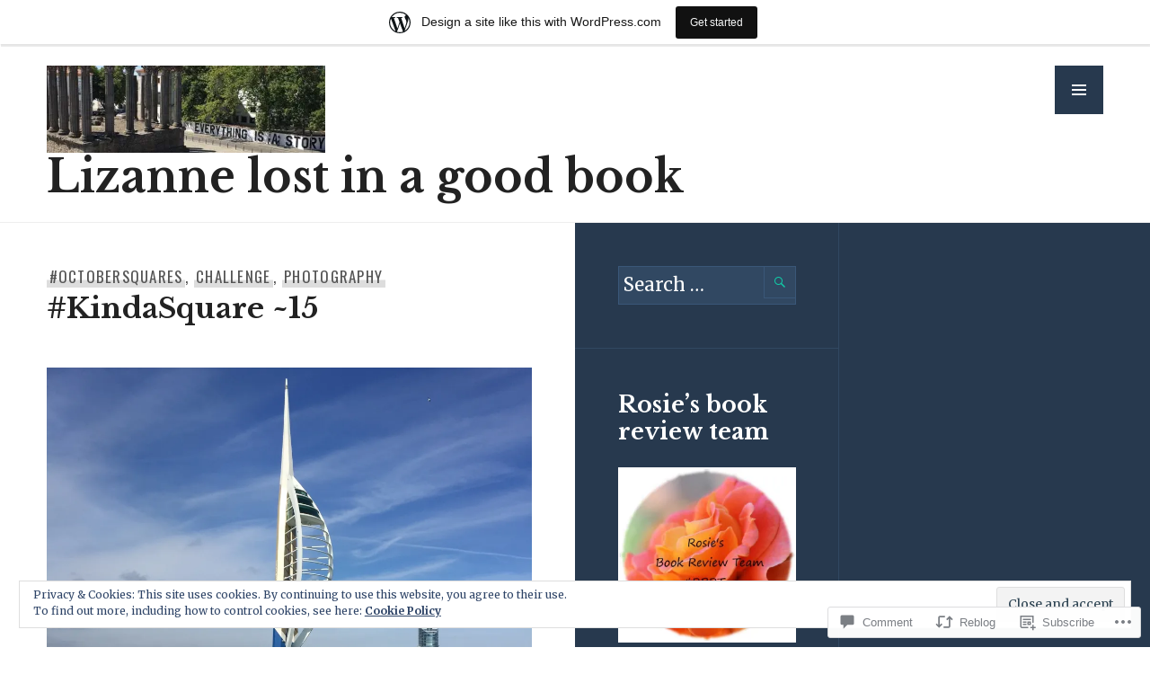

--- FILE ---
content_type: text/html; charset=UTF-8
request_url: https://lizannelloyd.wordpress.com/2020/10/15/kindasquare-15/
body_size: 36929
content:
<!DOCTYPE html>
<html lang="en">
<head>
<meta charset="UTF-8">
<meta name="viewport" content="width=device-width, initial-scale=1">
<link rel="profile" href="http://gmpg.org/xfn/11">
<link rel="pingback" href="https://lizannelloyd.wordpress.com/xmlrpc.php">

<title>#KindaSquare ~15 &#8211; Lizanne lost in a good book</title>
<script type="text/javascript">
  WebFontConfig = {"google":{"families":["Libre+Baskerville:b:latin,latin-ext","Merriweather:r,i,b,bi:latin,latin-ext"]},"api_url":"https:\/\/fonts-api.wp.com\/css"};
  (function() {
    var wf = document.createElement('script');
    wf.src = '/wp-content/plugins/custom-fonts/js/webfont.js';
    wf.type = 'text/javascript';
    wf.async = 'true';
    var s = document.getElementsByTagName('script')[0];
    s.parentNode.insertBefore(wf, s);
	})();
</script><style id="jetpack-custom-fonts-css">.wf-active body, .wf-active button, .wf-active input, .wf-active select, .wf-active textarea{font-family:"Merriweather",serif;font-size:20.8px}.wf-active blockquote{font-size:26px}.wf-active .meta-nav{font-size:16.9px}.wf-active .post-navigation .post-title{font-size:32.5px}.wf-active .widget_recent_entries .post-date{font-size:16.9px}.wf-active .widget_rss .rss-date, .wf-active .widget_rss cite{font-size:16.9px}.wf-active .site-info{font-size:16.9px}.wf-active .entry-meta{font-size:16.9px}.wf-active .page-links > .page-links-title{font-size:16.9px}.wf-active .entry-footer{font-size:16.9px}.wf-active .author-title{font-size:16.9px}.wf-active .comment-metadata{font-size:16.9px}.wf-active .comment-form-author, .wf-active .comment-form-comment, .wf-active .comment-form-email, .wf-active .comment-form-url{font-size:16.9px}.wf-active .form-allowed-tags{font-size:16.9px}.wf-active .wp-caption{font-size:16.9px}.wf-active .gallery-caption{font-size:16.9px}.wf-active .site-content .contact-form label{font-size:16.9px}.wf-active #infinite-footer .container{font-size:16.9px}.wf-active #infinite-handle span{font-size:16.9px}.wf-active .hentry div.sd-rating h3.sd-title, .wf-active .hentry div.sharedaddy h3.sd-title{font-size:16.9px}.wf-active .hentry div#jp-relatedposts h3.jp-relatedposts-headline{font-size:16.9px}.wf-active .hentry div#jp-relatedposts div.jp-relatedposts-items p{font-size:20.8px}.wf-active .hentry div#jp-relatedposts div.jp-relatedposts-items .jp-relatedposts-post-title{font-family:"Merriweather",serif;font-size:20.8px}.wf-active .widget_jetpack_display_posts_widget .jetpack-display-remote-posts p{font-size:20.8px}.wf-active .widget_goodreads div[class^="gr_custom_author"]{font-family:"Merriweather",serif;font-size:16.9px}.wf-active #comments #respond p.form-submit input#comment-submit, .wf-active .widget_akismet_widget .a-stats, .wf-active .widget_flickr #flickr_badge_uber_wrapper td a:last-child, .wf-active .milestone-widget .milestone-header, .wf-active .widget.top_rated .pd_top_rated_holder_posts > p{font-family:"Merriweather",serif}@media screen and (min-width: 768px){.wf-active .hero .entry-meta{font-size:20.8px}}@media screen and (min-width: 768px){.wf-active .hero .entry-summary{font-size:26px}}.wf-active .site-description, .wf-active .site-title, .wf-active h1, .wf-active h2:not(.author-title), .wf-active h3, .wf-active h4, .wf-active h5, .wf-active h6{font-family:"Libre Baskerville",serif;font-weight:700;font-style:normal}.wf-active h1{font-style:normal;font-weight:700}.wf-active .entry-title, .wf-active h2{font-style:normal;font-weight:700}.wf-active .comments-title, .wf-active .site-title, .wf-active .widget-title, .wf-active h3{font-style:normal;font-weight:700}.wf-active .page-title, .wf-active h4{font-style:normal;font-weight:700}.wf-active h5{font-style:normal;font-weight:700}.wf-active .site-description, .wf-active h6{font-style:normal;font-weight:700}.wf-active blockquote{font-family:"Libre Baskerville",serif;font-style:normal;font-weight:700}.wf-active .post-navigation .post-title{font-family:"Libre Baskerville",serif;font-weight:700;font-style:normal}.wf-active .no-comments{font-family:"Libre Baskerville",serif;font-style:normal;font-weight:700}.wf-active .comment-author{font-family:"Libre Baskerville",serif;font-style:normal;font-weight:700}.wf-active .widget_jetpack_display_posts_widget .jetpack-display-remote-posts h4{font-style:normal;font-weight:700}.wf-active .widget_goodreads h2[class^="gr_custom_header"]{font-style:normal;font-weight:700}.wf-active .widget-grofile h4{font-style:normal;font-weight:700}.wf-active .aboutme_widget #am_name{font-style:normal;font-weight:700}.wf-active .aboutme_widget #am_headline{font-style:normal;font-weight:700}@media screen and (min-width: 768px){.wf-active .site-title{font-style:normal;font-weight:700}}@media screen and (min-width: 768px){.wf-active .page-title{font-style:normal;font-weight:700}}@media screen and (min-width: 768px){.wf-active .hero .entry-title{font-style:normal;font-weight:700}}</style>
<meta name='robots' content='max-image-preview:large' />
<link rel='dns-prefetch' href='//s0.wp.com' />
<link rel='dns-prefetch' href='//widgets.wp.com' />
<link rel='dns-prefetch' href='//wordpress.com' />
<link rel='dns-prefetch' href='//fonts-api.wp.com' />
<link rel='dns-prefetch' href='//af.pubmine.com' />
<link rel="alternate" type="application/rss+xml" title="Lizanne lost in a good book &raquo; Feed" href="https://lizannelloyd.wordpress.com/feed/" />
<link rel="alternate" type="application/rss+xml" title="Lizanne lost in a good book &raquo; Comments Feed" href="https://lizannelloyd.wordpress.com/comments/feed/" />
<link rel="alternate" type="application/rss+xml" title="Lizanne lost in a good book &raquo; #KindaSquare ~15 Comments Feed" href="https://lizannelloyd.wordpress.com/2020/10/15/kindasquare-15/feed/" />
	<script type="text/javascript">
		/* <![CDATA[ */
		function addLoadEvent(func) {
			var oldonload = window.onload;
			if (typeof window.onload != 'function') {
				window.onload = func;
			} else {
				window.onload = function () {
					oldonload();
					func();
				}
			}
		}
		/* ]]> */
	</script>
	<link crossorigin='anonymous' rel='stylesheet' id='all-css-0-1' href='/_static/??-eJxtjEsOwjAMRC9EMBUoiAXiLG6wojTOR7WjiNuTdoGEYDkz7w30alzJSlkhNVO5+ZAFenh6UgFqYy0xkGHsoJQqo5KA6Ivp6EQO8P+AQxzYQlrRRbOnH3zm4j9CwjWShuzNjCsM9LvZ5Ee6T1c72cvpZs/LG8VZRLg=&cssminify=yes' type='text/css' media='all' />
<style id='wp-emoji-styles-inline-css'>

	img.wp-smiley, img.emoji {
		display: inline !important;
		border: none !important;
		box-shadow: none !important;
		height: 1em !important;
		width: 1em !important;
		margin: 0 0.07em !important;
		vertical-align: -0.1em !important;
		background: none !important;
		padding: 0 !important;
	}
/*# sourceURL=wp-emoji-styles-inline-css */
</style>
<link crossorigin='anonymous' rel='stylesheet' id='all-css-2-1' href='/wp-content/plugins/gutenberg-core/v22.4.0/build/styles/block-library/style.min.css?m=1768935615i&cssminify=yes' type='text/css' media='all' />
<style id='wp-block-library-inline-css'>
.has-text-align-justify {
	text-align:justify;
}
.has-text-align-justify{text-align:justify;}

/*# sourceURL=wp-block-library-inline-css */
</style><style id='wp-block-quote-inline-css'>
.wp-block-quote{box-sizing:border-box;overflow-wrap:break-word}.wp-block-quote.is-large:where(:not(.is-style-plain)),.wp-block-quote.is-style-large:where(:not(.is-style-plain)){margin-bottom:1em;padding:0 1em}.wp-block-quote.is-large:where(:not(.is-style-plain)) p,.wp-block-quote.is-style-large:where(:not(.is-style-plain)) p{font-size:1.5em;font-style:italic;line-height:1.6}.wp-block-quote.is-large:where(:not(.is-style-plain)) cite,.wp-block-quote.is-large:where(:not(.is-style-plain)) footer,.wp-block-quote.is-style-large:where(:not(.is-style-plain)) cite,.wp-block-quote.is-style-large:where(:not(.is-style-plain)) footer{font-size:1.125em;text-align:right}.wp-block-quote>cite{display:block}
/*# sourceURL=https://s0.wp.com/wp-content/plugins/gutenberg-core/v22.4.0/build/styles/block-library/quote/style.min.css */
</style>
<style id='wp-block-image-inline-css'>
.wp-block-image>a,.wp-block-image>figure>a{display:inline-block}.wp-block-image img{box-sizing:border-box;height:auto;max-width:100%;vertical-align:bottom}@media not (prefers-reduced-motion){.wp-block-image img.hide{visibility:hidden}.wp-block-image img.show{animation:show-content-image .4s}}.wp-block-image[style*=border-radius] img,.wp-block-image[style*=border-radius]>a{border-radius:inherit}.wp-block-image.has-custom-border img{box-sizing:border-box}.wp-block-image.aligncenter{text-align:center}.wp-block-image.alignfull>a,.wp-block-image.alignwide>a{width:100%}.wp-block-image.alignfull img,.wp-block-image.alignwide img{height:auto;width:100%}.wp-block-image .aligncenter,.wp-block-image .alignleft,.wp-block-image .alignright,.wp-block-image.aligncenter,.wp-block-image.alignleft,.wp-block-image.alignright{display:table}.wp-block-image .aligncenter>figcaption,.wp-block-image .alignleft>figcaption,.wp-block-image .alignright>figcaption,.wp-block-image.aligncenter>figcaption,.wp-block-image.alignleft>figcaption,.wp-block-image.alignright>figcaption{caption-side:bottom;display:table-caption}.wp-block-image .alignleft{float:left;margin:.5em 1em .5em 0}.wp-block-image .alignright{float:right;margin:.5em 0 .5em 1em}.wp-block-image .aligncenter{margin-left:auto;margin-right:auto}.wp-block-image :where(figcaption){margin-bottom:1em;margin-top:.5em}.wp-block-image.is-style-circle-mask img{border-radius:9999px}@supports ((-webkit-mask-image:none) or (mask-image:none)) or (-webkit-mask-image:none){.wp-block-image.is-style-circle-mask img{border-radius:0;-webkit-mask-image:url('data:image/svg+xml;utf8,<svg viewBox="0 0 100 100" xmlns="http://www.w3.org/2000/svg"><circle cx="50" cy="50" r="50"/></svg>');mask-image:url('data:image/svg+xml;utf8,<svg viewBox="0 0 100 100" xmlns="http://www.w3.org/2000/svg"><circle cx="50" cy="50" r="50"/></svg>');mask-mode:alpha;-webkit-mask-position:center;mask-position:center;-webkit-mask-repeat:no-repeat;mask-repeat:no-repeat;-webkit-mask-size:contain;mask-size:contain}}:root :where(.wp-block-image.is-style-rounded img,.wp-block-image .is-style-rounded img){border-radius:9999px}.wp-block-image figure{margin:0}.wp-lightbox-container{display:flex;flex-direction:column;position:relative}.wp-lightbox-container img{cursor:zoom-in}.wp-lightbox-container img:hover+button{opacity:1}.wp-lightbox-container button{align-items:center;backdrop-filter:blur(16px) saturate(180%);background-color:#5a5a5a40;border:none;border-radius:4px;cursor:zoom-in;display:flex;height:20px;justify-content:center;opacity:0;padding:0;position:absolute;right:16px;text-align:center;top:16px;width:20px;z-index:100}@media not (prefers-reduced-motion){.wp-lightbox-container button{transition:opacity .2s ease}}.wp-lightbox-container button:focus-visible{outline:3px auto #5a5a5a40;outline:3px auto -webkit-focus-ring-color;outline-offset:3px}.wp-lightbox-container button:hover{cursor:pointer;opacity:1}.wp-lightbox-container button:focus{opacity:1}.wp-lightbox-container button:focus,.wp-lightbox-container button:hover,.wp-lightbox-container button:not(:hover):not(:active):not(.has-background){background-color:#5a5a5a40;border:none}.wp-lightbox-overlay{box-sizing:border-box;cursor:zoom-out;height:100vh;left:0;overflow:hidden;position:fixed;top:0;visibility:hidden;width:100%;z-index:100000}.wp-lightbox-overlay .close-button{align-items:center;cursor:pointer;display:flex;justify-content:center;min-height:40px;min-width:40px;padding:0;position:absolute;right:calc(env(safe-area-inset-right) + 16px);top:calc(env(safe-area-inset-top) + 16px);z-index:5000000}.wp-lightbox-overlay .close-button:focus,.wp-lightbox-overlay .close-button:hover,.wp-lightbox-overlay .close-button:not(:hover):not(:active):not(.has-background){background:none;border:none}.wp-lightbox-overlay .lightbox-image-container{height:var(--wp--lightbox-container-height);left:50%;overflow:hidden;position:absolute;top:50%;transform:translate(-50%,-50%);transform-origin:top left;width:var(--wp--lightbox-container-width);z-index:9999999999}.wp-lightbox-overlay .wp-block-image{align-items:center;box-sizing:border-box;display:flex;height:100%;justify-content:center;margin:0;position:relative;transform-origin:0 0;width:100%;z-index:3000000}.wp-lightbox-overlay .wp-block-image img{height:var(--wp--lightbox-image-height);min-height:var(--wp--lightbox-image-height);min-width:var(--wp--lightbox-image-width);width:var(--wp--lightbox-image-width)}.wp-lightbox-overlay .wp-block-image figcaption{display:none}.wp-lightbox-overlay button{background:none;border:none}.wp-lightbox-overlay .scrim{background-color:#fff;height:100%;opacity:.9;position:absolute;width:100%;z-index:2000000}.wp-lightbox-overlay.active{visibility:visible}@media not (prefers-reduced-motion){.wp-lightbox-overlay.active{animation:turn-on-visibility .25s both}.wp-lightbox-overlay.active img{animation:turn-on-visibility .35s both}.wp-lightbox-overlay.show-closing-animation:not(.active){animation:turn-off-visibility .35s both}.wp-lightbox-overlay.show-closing-animation:not(.active) img{animation:turn-off-visibility .25s both}.wp-lightbox-overlay.zoom.active{animation:none;opacity:1;visibility:visible}.wp-lightbox-overlay.zoom.active .lightbox-image-container{animation:lightbox-zoom-in .4s}.wp-lightbox-overlay.zoom.active .lightbox-image-container img{animation:none}.wp-lightbox-overlay.zoom.active .scrim{animation:turn-on-visibility .4s forwards}.wp-lightbox-overlay.zoom.show-closing-animation:not(.active){animation:none}.wp-lightbox-overlay.zoom.show-closing-animation:not(.active) .lightbox-image-container{animation:lightbox-zoom-out .4s}.wp-lightbox-overlay.zoom.show-closing-animation:not(.active) .lightbox-image-container img{animation:none}.wp-lightbox-overlay.zoom.show-closing-animation:not(.active) .scrim{animation:turn-off-visibility .4s forwards}}@keyframes show-content-image{0%{visibility:hidden}99%{visibility:hidden}to{visibility:visible}}@keyframes turn-on-visibility{0%{opacity:0}to{opacity:1}}@keyframes turn-off-visibility{0%{opacity:1;visibility:visible}99%{opacity:0;visibility:visible}to{opacity:0;visibility:hidden}}@keyframes lightbox-zoom-in{0%{transform:translate(calc((-100vw + var(--wp--lightbox-scrollbar-width))/2 + var(--wp--lightbox-initial-left-position)),calc(-50vh + var(--wp--lightbox-initial-top-position))) scale(var(--wp--lightbox-scale))}to{transform:translate(-50%,-50%) scale(1)}}@keyframes lightbox-zoom-out{0%{transform:translate(-50%,-50%) scale(1);visibility:visible}99%{visibility:visible}to{transform:translate(calc((-100vw + var(--wp--lightbox-scrollbar-width))/2 + var(--wp--lightbox-initial-left-position)),calc(-50vh + var(--wp--lightbox-initial-top-position))) scale(var(--wp--lightbox-scale));visibility:hidden}}
/*# sourceURL=https://s0.wp.com/wp-content/plugins/gutenberg-core/v22.4.0/build/styles/block-library/image/style.min.css */
</style>
<style id='wp-block-paragraph-inline-css'>
.is-small-text{font-size:.875em}.is-regular-text{font-size:1em}.is-large-text{font-size:2.25em}.is-larger-text{font-size:3em}.has-drop-cap:not(:focus):first-letter{float:left;font-size:8.4em;font-style:normal;font-weight:100;line-height:.68;margin:.05em .1em 0 0;text-transform:uppercase}body.rtl .has-drop-cap:not(:focus):first-letter{float:none;margin-left:.1em}p.has-drop-cap.has-background{overflow:hidden}:root :where(p.has-background){padding:1.25em 2.375em}:where(p.has-text-color:not(.has-link-color)) a{color:inherit}p.has-text-align-left[style*="writing-mode:vertical-lr"],p.has-text-align-right[style*="writing-mode:vertical-rl"]{rotate:180deg}
/*# sourceURL=https://s0.wp.com/wp-content/plugins/gutenberg-core/v22.4.0/build/styles/block-library/paragraph/style.min.css */
</style>
<style id='global-styles-inline-css'>
:root{--wp--preset--aspect-ratio--square: 1;--wp--preset--aspect-ratio--4-3: 4/3;--wp--preset--aspect-ratio--3-4: 3/4;--wp--preset--aspect-ratio--3-2: 3/2;--wp--preset--aspect-ratio--2-3: 2/3;--wp--preset--aspect-ratio--16-9: 16/9;--wp--preset--aspect-ratio--9-16: 9/16;--wp--preset--color--black: #222;--wp--preset--color--cyan-bluish-gray: #abb8c3;--wp--preset--color--white: #ffffff;--wp--preset--color--pale-pink: #f78da7;--wp--preset--color--vivid-red: #cf2e2e;--wp--preset--color--luminous-vivid-orange: #ff6900;--wp--preset--color--luminous-vivid-amber: #fcb900;--wp--preset--color--light-green-cyan: #7bdcb5;--wp--preset--color--vivid-green-cyan: #00d084;--wp--preset--color--pale-cyan-blue: #8ed1fc;--wp--preset--color--vivid-cyan-blue: #0693e3;--wp--preset--color--vivid-purple: #9b51e0;--wp--preset--color--dark-gray: #474f53;--wp--preset--color--medium-gray: #a5a29d;--wp--preset--color--light-gray: #eeece8;--wp--preset--color--orange: #ef7d0b;--wp--preset--color--dark-orange: #9c8012;--wp--preset--gradient--vivid-cyan-blue-to-vivid-purple: linear-gradient(135deg,rgb(6,147,227) 0%,rgb(155,81,224) 100%);--wp--preset--gradient--light-green-cyan-to-vivid-green-cyan: linear-gradient(135deg,rgb(122,220,180) 0%,rgb(0,208,130) 100%);--wp--preset--gradient--luminous-vivid-amber-to-luminous-vivid-orange: linear-gradient(135deg,rgb(252,185,0) 0%,rgb(255,105,0) 100%);--wp--preset--gradient--luminous-vivid-orange-to-vivid-red: linear-gradient(135deg,rgb(255,105,0) 0%,rgb(207,46,46) 100%);--wp--preset--gradient--very-light-gray-to-cyan-bluish-gray: linear-gradient(135deg,rgb(238,238,238) 0%,rgb(169,184,195) 100%);--wp--preset--gradient--cool-to-warm-spectrum: linear-gradient(135deg,rgb(74,234,220) 0%,rgb(151,120,209) 20%,rgb(207,42,186) 40%,rgb(238,44,130) 60%,rgb(251,105,98) 80%,rgb(254,248,76) 100%);--wp--preset--gradient--blush-light-purple: linear-gradient(135deg,rgb(255,206,236) 0%,rgb(152,150,240) 100%);--wp--preset--gradient--blush-bordeaux: linear-gradient(135deg,rgb(254,205,165) 0%,rgb(254,45,45) 50%,rgb(107,0,62) 100%);--wp--preset--gradient--luminous-dusk: linear-gradient(135deg,rgb(255,203,112) 0%,rgb(199,81,192) 50%,rgb(65,88,208) 100%);--wp--preset--gradient--pale-ocean: linear-gradient(135deg,rgb(255,245,203) 0%,rgb(182,227,212) 50%,rgb(51,167,181) 100%);--wp--preset--gradient--electric-grass: linear-gradient(135deg,rgb(202,248,128) 0%,rgb(113,206,126) 100%);--wp--preset--gradient--midnight: linear-gradient(135deg,rgb(2,3,129) 0%,rgb(40,116,252) 100%);--wp--preset--font-size--small: 13px;--wp--preset--font-size--medium: 20px;--wp--preset--font-size--large: 36px;--wp--preset--font-size--x-large: 42px;--wp--preset--font-family--albert-sans: 'Albert Sans', sans-serif;--wp--preset--font-family--alegreya: Alegreya, serif;--wp--preset--font-family--arvo: Arvo, serif;--wp--preset--font-family--bodoni-moda: 'Bodoni Moda', serif;--wp--preset--font-family--bricolage-grotesque: 'Bricolage Grotesque', sans-serif;--wp--preset--font-family--cabin: Cabin, sans-serif;--wp--preset--font-family--chivo: Chivo, sans-serif;--wp--preset--font-family--commissioner: Commissioner, sans-serif;--wp--preset--font-family--cormorant: Cormorant, serif;--wp--preset--font-family--courier-prime: 'Courier Prime', monospace;--wp--preset--font-family--crimson-pro: 'Crimson Pro', serif;--wp--preset--font-family--dm-mono: 'DM Mono', monospace;--wp--preset--font-family--dm-sans: 'DM Sans', sans-serif;--wp--preset--font-family--dm-serif-display: 'DM Serif Display', serif;--wp--preset--font-family--domine: Domine, serif;--wp--preset--font-family--eb-garamond: 'EB Garamond', serif;--wp--preset--font-family--epilogue: Epilogue, sans-serif;--wp--preset--font-family--fahkwang: Fahkwang, sans-serif;--wp--preset--font-family--figtree: Figtree, sans-serif;--wp--preset--font-family--fira-sans: 'Fira Sans', sans-serif;--wp--preset--font-family--fjalla-one: 'Fjalla One', sans-serif;--wp--preset--font-family--fraunces: Fraunces, serif;--wp--preset--font-family--gabarito: Gabarito, system-ui;--wp--preset--font-family--ibm-plex-mono: 'IBM Plex Mono', monospace;--wp--preset--font-family--ibm-plex-sans: 'IBM Plex Sans', sans-serif;--wp--preset--font-family--ibarra-real-nova: 'Ibarra Real Nova', serif;--wp--preset--font-family--instrument-serif: 'Instrument Serif', serif;--wp--preset--font-family--inter: Inter, sans-serif;--wp--preset--font-family--josefin-sans: 'Josefin Sans', sans-serif;--wp--preset--font-family--jost: Jost, sans-serif;--wp--preset--font-family--libre-baskerville: 'Libre Baskerville', serif;--wp--preset--font-family--libre-franklin: 'Libre Franklin', sans-serif;--wp--preset--font-family--literata: Literata, serif;--wp--preset--font-family--lora: Lora, serif;--wp--preset--font-family--merriweather: Merriweather, serif;--wp--preset--font-family--montserrat: Montserrat, sans-serif;--wp--preset--font-family--newsreader: Newsreader, serif;--wp--preset--font-family--noto-sans-mono: 'Noto Sans Mono', sans-serif;--wp--preset--font-family--nunito: Nunito, sans-serif;--wp--preset--font-family--open-sans: 'Open Sans', sans-serif;--wp--preset--font-family--overpass: Overpass, sans-serif;--wp--preset--font-family--pt-serif: 'PT Serif', serif;--wp--preset--font-family--petrona: Petrona, serif;--wp--preset--font-family--piazzolla: Piazzolla, serif;--wp--preset--font-family--playfair-display: 'Playfair Display', serif;--wp--preset--font-family--plus-jakarta-sans: 'Plus Jakarta Sans', sans-serif;--wp--preset--font-family--poppins: Poppins, sans-serif;--wp--preset--font-family--raleway: Raleway, sans-serif;--wp--preset--font-family--roboto: Roboto, sans-serif;--wp--preset--font-family--roboto-slab: 'Roboto Slab', serif;--wp--preset--font-family--rubik: Rubik, sans-serif;--wp--preset--font-family--rufina: Rufina, serif;--wp--preset--font-family--sora: Sora, sans-serif;--wp--preset--font-family--source-sans-3: 'Source Sans 3', sans-serif;--wp--preset--font-family--source-serif-4: 'Source Serif 4', serif;--wp--preset--font-family--space-mono: 'Space Mono', monospace;--wp--preset--font-family--syne: Syne, sans-serif;--wp--preset--font-family--texturina: Texturina, serif;--wp--preset--font-family--urbanist: Urbanist, sans-serif;--wp--preset--font-family--work-sans: 'Work Sans', sans-serif;--wp--preset--spacing--20: 0.44rem;--wp--preset--spacing--30: 0.67rem;--wp--preset--spacing--40: 1rem;--wp--preset--spacing--50: 1.5rem;--wp--preset--spacing--60: 2.25rem;--wp--preset--spacing--70: 3.38rem;--wp--preset--spacing--80: 5.06rem;--wp--preset--shadow--natural: 6px 6px 9px rgba(0, 0, 0, 0.2);--wp--preset--shadow--deep: 12px 12px 50px rgba(0, 0, 0, 0.4);--wp--preset--shadow--sharp: 6px 6px 0px rgba(0, 0, 0, 0.2);--wp--preset--shadow--outlined: 6px 6px 0px -3px rgb(255, 255, 255), 6px 6px rgb(0, 0, 0);--wp--preset--shadow--crisp: 6px 6px 0px rgb(0, 0, 0);}:where(body) { margin: 0; }:where(.is-layout-flex){gap: 0.5em;}:where(.is-layout-grid){gap: 0.5em;}body .is-layout-flex{display: flex;}.is-layout-flex{flex-wrap: wrap;align-items: center;}.is-layout-flex > :is(*, div){margin: 0;}body .is-layout-grid{display: grid;}.is-layout-grid > :is(*, div){margin: 0;}body{padding-top: 0px;padding-right: 0px;padding-bottom: 0px;padding-left: 0px;}:root :where(.wp-element-button, .wp-block-button__link){background-color: #32373c;border-width: 0;color: #fff;font-family: inherit;font-size: inherit;font-style: inherit;font-weight: inherit;letter-spacing: inherit;line-height: inherit;padding-top: calc(0.667em + 2px);padding-right: calc(1.333em + 2px);padding-bottom: calc(0.667em + 2px);padding-left: calc(1.333em + 2px);text-decoration: none;text-transform: inherit;}.has-black-color{color: var(--wp--preset--color--black) !important;}.has-cyan-bluish-gray-color{color: var(--wp--preset--color--cyan-bluish-gray) !important;}.has-white-color{color: var(--wp--preset--color--white) !important;}.has-pale-pink-color{color: var(--wp--preset--color--pale-pink) !important;}.has-vivid-red-color{color: var(--wp--preset--color--vivid-red) !important;}.has-luminous-vivid-orange-color{color: var(--wp--preset--color--luminous-vivid-orange) !important;}.has-luminous-vivid-amber-color{color: var(--wp--preset--color--luminous-vivid-amber) !important;}.has-light-green-cyan-color{color: var(--wp--preset--color--light-green-cyan) !important;}.has-vivid-green-cyan-color{color: var(--wp--preset--color--vivid-green-cyan) !important;}.has-pale-cyan-blue-color{color: var(--wp--preset--color--pale-cyan-blue) !important;}.has-vivid-cyan-blue-color{color: var(--wp--preset--color--vivid-cyan-blue) !important;}.has-vivid-purple-color{color: var(--wp--preset--color--vivid-purple) !important;}.has-dark-gray-color{color: var(--wp--preset--color--dark-gray) !important;}.has-medium-gray-color{color: var(--wp--preset--color--medium-gray) !important;}.has-light-gray-color{color: var(--wp--preset--color--light-gray) !important;}.has-orange-color{color: var(--wp--preset--color--orange) !important;}.has-dark-orange-color{color: var(--wp--preset--color--dark-orange) !important;}.has-black-background-color{background-color: var(--wp--preset--color--black) !important;}.has-cyan-bluish-gray-background-color{background-color: var(--wp--preset--color--cyan-bluish-gray) !important;}.has-white-background-color{background-color: var(--wp--preset--color--white) !important;}.has-pale-pink-background-color{background-color: var(--wp--preset--color--pale-pink) !important;}.has-vivid-red-background-color{background-color: var(--wp--preset--color--vivid-red) !important;}.has-luminous-vivid-orange-background-color{background-color: var(--wp--preset--color--luminous-vivid-orange) !important;}.has-luminous-vivid-amber-background-color{background-color: var(--wp--preset--color--luminous-vivid-amber) !important;}.has-light-green-cyan-background-color{background-color: var(--wp--preset--color--light-green-cyan) !important;}.has-vivid-green-cyan-background-color{background-color: var(--wp--preset--color--vivid-green-cyan) !important;}.has-pale-cyan-blue-background-color{background-color: var(--wp--preset--color--pale-cyan-blue) !important;}.has-vivid-cyan-blue-background-color{background-color: var(--wp--preset--color--vivid-cyan-blue) !important;}.has-vivid-purple-background-color{background-color: var(--wp--preset--color--vivid-purple) !important;}.has-dark-gray-background-color{background-color: var(--wp--preset--color--dark-gray) !important;}.has-medium-gray-background-color{background-color: var(--wp--preset--color--medium-gray) !important;}.has-light-gray-background-color{background-color: var(--wp--preset--color--light-gray) !important;}.has-orange-background-color{background-color: var(--wp--preset--color--orange) !important;}.has-dark-orange-background-color{background-color: var(--wp--preset--color--dark-orange) !important;}.has-black-border-color{border-color: var(--wp--preset--color--black) !important;}.has-cyan-bluish-gray-border-color{border-color: var(--wp--preset--color--cyan-bluish-gray) !important;}.has-white-border-color{border-color: var(--wp--preset--color--white) !important;}.has-pale-pink-border-color{border-color: var(--wp--preset--color--pale-pink) !important;}.has-vivid-red-border-color{border-color: var(--wp--preset--color--vivid-red) !important;}.has-luminous-vivid-orange-border-color{border-color: var(--wp--preset--color--luminous-vivid-orange) !important;}.has-luminous-vivid-amber-border-color{border-color: var(--wp--preset--color--luminous-vivid-amber) !important;}.has-light-green-cyan-border-color{border-color: var(--wp--preset--color--light-green-cyan) !important;}.has-vivid-green-cyan-border-color{border-color: var(--wp--preset--color--vivid-green-cyan) !important;}.has-pale-cyan-blue-border-color{border-color: var(--wp--preset--color--pale-cyan-blue) !important;}.has-vivid-cyan-blue-border-color{border-color: var(--wp--preset--color--vivid-cyan-blue) !important;}.has-vivid-purple-border-color{border-color: var(--wp--preset--color--vivid-purple) !important;}.has-dark-gray-border-color{border-color: var(--wp--preset--color--dark-gray) !important;}.has-medium-gray-border-color{border-color: var(--wp--preset--color--medium-gray) !important;}.has-light-gray-border-color{border-color: var(--wp--preset--color--light-gray) !important;}.has-orange-border-color{border-color: var(--wp--preset--color--orange) !important;}.has-dark-orange-border-color{border-color: var(--wp--preset--color--dark-orange) !important;}.has-vivid-cyan-blue-to-vivid-purple-gradient-background{background: var(--wp--preset--gradient--vivid-cyan-blue-to-vivid-purple) !important;}.has-light-green-cyan-to-vivid-green-cyan-gradient-background{background: var(--wp--preset--gradient--light-green-cyan-to-vivid-green-cyan) !important;}.has-luminous-vivid-amber-to-luminous-vivid-orange-gradient-background{background: var(--wp--preset--gradient--luminous-vivid-amber-to-luminous-vivid-orange) !important;}.has-luminous-vivid-orange-to-vivid-red-gradient-background{background: var(--wp--preset--gradient--luminous-vivid-orange-to-vivid-red) !important;}.has-very-light-gray-to-cyan-bluish-gray-gradient-background{background: var(--wp--preset--gradient--very-light-gray-to-cyan-bluish-gray) !important;}.has-cool-to-warm-spectrum-gradient-background{background: var(--wp--preset--gradient--cool-to-warm-spectrum) !important;}.has-blush-light-purple-gradient-background{background: var(--wp--preset--gradient--blush-light-purple) !important;}.has-blush-bordeaux-gradient-background{background: var(--wp--preset--gradient--blush-bordeaux) !important;}.has-luminous-dusk-gradient-background{background: var(--wp--preset--gradient--luminous-dusk) !important;}.has-pale-ocean-gradient-background{background: var(--wp--preset--gradient--pale-ocean) !important;}.has-electric-grass-gradient-background{background: var(--wp--preset--gradient--electric-grass) !important;}.has-midnight-gradient-background{background: var(--wp--preset--gradient--midnight) !important;}.has-small-font-size{font-size: var(--wp--preset--font-size--small) !important;}.has-medium-font-size{font-size: var(--wp--preset--font-size--medium) !important;}.has-large-font-size{font-size: var(--wp--preset--font-size--large) !important;}.has-x-large-font-size{font-size: var(--wp--preset--font-size--x-large) !important;}.has-albert-sans-font-family{font-family: var(--wp--preset--font-family--albert-sans) !important;}.has-alegreya-font-family{font-family: var(--wp--preset--font-family--alegreya) !important;}.has-arvo-font-family{font-family: var(--wp--preset--font-family--arvo) !important;}.has-bodoni-moda-font-family{font-family: var(--wp--preset--font-family--bodoni-moda) !important;}.has-bricolage-grotesque-font-family{font-family: var(--wp--preset--font-family--bricolage-grotesque) !important;}.has-cabin-font-family{font-family: var(--wp--preset--font-family--cabin) !important;}.has-chivo-font-family{font-family: var(--wp--preset--font-family--chivo) !important;}.has-commissioner-font-family{font-family: var(--wp--preset--font-family--commissioner) !important;}.has-cormorant-font-family{font-family: var(--wp--preset--font-family--cormorant) !important;}.has-courier-prime-font-family{font-family: var(--wp--preset--font-family--courier-prime) !important;}.has-crimson-pro-font-family{font-family: var(--wp--preset--font-family--crimson-pro) !important;}.has-dm-mono-font-family{font-family: var(--wp--preset--font-family--dm-mono) !important;}.has-dm-sans-font-family{font-family: var(--wp--preset--font-family--dm-sans) !important;}.has-dm-serif-display-font-family{font-family: var(--wp--preset--font-family--dm-serif-display) !important;}.has-domine-font-family{font-family: var(--wp--preset--font-family--domine) !important;}.has-eb-garamond-font-family{font-family: var(--wp--preset--font-family--eb-garamond) !important;}.has-epilogue-font-family{font-family: var(--wp--preset--font-family--epilogue) !important;}.has-fahkwang-font-family{font-family: var(--wp--preset--font-family--fahkwang) !important;}.has-figtree-font-family{font-family: var(--wp--preset--font-family--figtree) !important;}.has-fira-sans-font-family{font-family: var(--wp--preset--font-family--fira-sans) !important;}.has-fjalla-one-font-family{font-family: var(--wp--preset--font-family--fjalla-one) !important;}.has-fraunces-font-family{font-family: var(--wp--preset--font-family--fraunces) !important;}.has-gabarito-font-family{font-family: var(--wp--preset--font-family--gabarito) !important;}.has-ibm-plex-mono-font-family{font-family: var(--wp--preset--font-family--ibm-plex-mono) !important;}.has-ibm-plex-sans-font-family{font-family: var(--wp--preset--font-family--ibm-plex-sans) !important;}.has-ibarra-real-nova-font-family{font-family: var(--wp--preset--font-family--ibarra-real-nova) !important;}.has-instrument-serif-font-family{font-family: var(--wp--preset--font-family--instrument-serif) !important;}.has-inter-font-family{font-family: var(--wp--preset--font-family--inter) !important;}.has-josefin-sans-font-family{font-family: var(--wp--preset--font-family--josefin-sans) !important;}.has-jost-font-family{font-family: var(--wp--preset--font-family--jost) !important;}.has-libre-baskerville-font-family{font-family: var(--wp--preset--font-family--libre-baskerville) !important;}.has-libre-franklin-font-family{font-family: var(--wp--preset--font-family--libre-franklin) !important;}.has-literata-font-family{font-family: var(--wp--preset--font-family--literata) !important;}.has-lora-font-family{font-family: var(--wp--preset--font-family--lora) !important;}.has-merriweather-font-family{font-family: var(--wp--preset--font-family--merriweather) !important;}.has-montserrat-font-family{font-family: var(--wp--preset--font-family--montserrat) !important;}.has-newsreader-font-family{font-family: var(--wp--preset--font-family--newsreader) !important;}.has-noto-sans-mono-font-family{font-family: var(--wp--preset--font-family--noto-sans-mono) !important;}.has-nunito-font-family{font-family: var(--wp--preset--font-family--nunito) !important;}.has-open-sans-font-family{font-family: var(--wp--preset--font-family--open-sans) !important;}.has-overpass-font-family{font-family: var(--wp--preset--font-family--overpass) !important;}.has-pt-serif-font-family{font-family: var(--wp--preset--font-family--pt-serif) !important;}.has-petrona-font-family{font-family: var(--wp--preset--font-family--petrona) !important;}.has-piazzolla-font-family{font-family: var(--wp--preset--font-family--piazzolla) !important;}.has-playfair-display-font-family{font-family: var(--wp--preset--font-family--playfair-display) !important;}.has-plus-jakarta-sans-font-family{font-family: var(--wp--preset--font-family--plus-jakarta-sans) !important;}.has-poppins-font-family{font-family: var(--wp--preset--font-family--poppins) !important;}.has-raleway-font-family{font-family: var(--wp--preset--font-family--raleway) !important;}.has-roboto-font-family{font-family: var(--wp--preset--font-family--roboto) !important;}.has-roboto-slab-font-family{font-family: var(--wp--preset--font-family--roboto-slab) !important;}.has-rubik-font-family{font-family: var(--wp--preset--font-family--rubik) !important;}.has-rufina-font-family{font-family: var(--wp--preset--font-family--rufina) !important;}.has-sora-font-family{font-family: var(--wp--preset--font-family--sora) !important;}.has-source-sans-3-font-family{font-family: var(--wp--preset--font-family--source-sans-3) !important;}.has-source-serif-4-font-family{font-family: var(--wp--preset--font-family--source-serif-4) !important;}.has-space-mono-font-family{font-family: var(--wp--preset--font-family--space-mono) !important;}.has-syne-font-family{font-family: var(--wp--preset--font-family--syne) !important;}.has-texturina-font-family{font-family: var(--wp--preset--font-family--texturina) !important;}.has-urbanist-font-family{font-family: var(--wp--preset--font-family--urbanist) !important;}.has-work-sans-font-family{font-family: var(--wp--preset--font-family--work-sans) !important;}
/*# sourceURL=global-styles-inline-css */
</style>

<style id='classic-theme-styles-inline-css'>
.wp-block-button__link{background-color:#32373c;border-radius:9999px;box-shadow:none;color:#fff;font-size:1.125em;padding:calc(.667em + 2px) calc(1.333em + 2px);text-decoration:none}.wp-block-file__button{background:#32373c;color:#fff}.wp-block-accordion-heading{margin:0}.wp-block-accordion-heading__toggle{background-color:inherit!important;color:inherit!important}.wp-block-accordion-heading__toggle:not(:focus-visible){outline:none}.wp-block-accordion-heading__toggle:focus,.wp-block-accordion-heading__toggle:hover{background-color:inherit!important;border:none;box-shadow:none;color:inherit;padding:var(--wp--preset--spacing--20,1em) 0;text-decoration:none}.wp-block-accordion-heading__toggle:focus-visible{outline:auto;outline-offset:0}
/*# sourceURL=/wp-content/plugins/gutenberg-core/v22.4.0/build/styles/block-library/classic.min.css */
</style>
<link crossorigin='anonymous' rel='stylesheet' id='all-css-4-1' href='/_static/??-eJx9jlmOAjEMRC+E2zTDsHwgjoKStAWBOIlip9HcftJCLAKJH0uuqlc2XjO4FJWiYg716KOgSzYkdxFcdP2m60E850BQaOyWOHjRRwJE/wJ1TmSGL0Vc4dlVqOmcjU4JpsEbCsQt9g275saAtbmQCLTJvjLoqYHyjTuTZuMu0KRbxc1ATinezcNIcUgFTdXERtW7DwylOLTVhwFHKradbuL0s7zv0zN73vXr1eZnvvzdLs7/kHh+KQ==&cssminify=yes' type='text/css' media='all' />
<link rel='stylesheet' id='verbum-gutenberg-css-css' href='https://widgets.wp.com/verbum-block-editor/block-editor.css?ver=1738686361' media='all' />
<link crossorigin='anonymous' rel='stylesheet' id='all-css-6-1' href='/_static/??-eJxtTkEOwjAM+xAlGgyNC+IpaERhZGvSiqbi+2QacIAdosR2bBmeOWBSIzWQGnKsA2sBTCJOhcgTOSo/zNaZDTBoMnZ3+R6LsJ45kuUepzcGSUnhwoowkNJjyVk9/0LtTuK1cr3OExl7Yw+7uVzAW1Z//OzZfJZT0x32u2PbNe34AiJ6WzQ=&cssminify=yes' type='text/css' media='all' />
<link rel='stylesheet' id='publication-lato-neuton-css' href='https://fonts-api.wp.com/css?family=Lato%3A400%2C700%2C400italic%2C700italic%7CNeuton%3A400%2C700%2C400italic%2C700italic&#038;subset=latin%2Clatin-ext&#038;ver=6.9-RC2-61304' media='all' />
<link rel='stylesheet' id='publication-oswald-inconsolata-css' href='https://fonts-api.wp.com/css?family=Oswald%3A300%2C400%2C700%7CInconsolata%3A400%2C700&#038;subset=latin%2Clatin-ext&#038;ver=6.9-RC2-61304' media='all' />
<link crossorigin='anonymous' rel='stylesheet' id='all-css-10-1' href='/_static/??-eJyNjtEKwjAMRX/IGmQW2YP4LVuINdo2ZUkZ+3s79jIQ1IdALpxzE5iLQ8lG2cAelEih1HGdyDgYSwa1JdIRVQ/wGx6j4Ev/pTnjVu/mgpI+tFRdiTVwVpioVYe2BmjULn6TAolrD23H9sHd48DTqt7S9XQ5+67zvu+fb9hfZVY=&cssminify=yes' type='text/css' media='all' />
<link crossorigin='anonymous' rel='stylesheet' id='print-css-11-1' href='/wp-content/mu-plugins/global-print/global-print.css?m=1465851035i&cssminify=yes' type='text/css' media='print' />
<style id='jetpack-global-styles-frontend-style-inline-css'>
:root { --font-headings: unset; --font-base: unset; --font-headings-default: -apple-system,BlinkMacSystemFont,"Segoe UI",Roboto,Oxygen-Sans,Ubuntu,Cantarell,"Helvetica Neue",sans-serif; --font-base-default: -apple-system,BlinkMacSystemFont,"Segoe UI",Roboto,Oxygen-Sans,Ubuntu,Cantarell,"Helvetica Neue",sans-serif;}
/*# sourceURL=jetpack-global-styles-frontend-style-inline-css */
</style>
<link crossorigin='anonymous' rel='stylesheet' id='all-css-14-1' href='/_static/??-eJyNjcEKwjAQRH/IuFRT6kX8FNkmS5K6yQY3Qfx7bfEiXrwM82B4A49qnJRGpUHupnIPqSgs1Cq624chi6zhO5OCRryTR++fW00l7J3qDv43XVNxoOISsmEJol/wY2uR8vs3WggsM/I6uOTzMI3Hw8lOg11eUT1JKA==&cssminify=yes' type='text/css' media='all' />
<script type="text/javascript" id="wpcom-actionbar-placeholder-js-extra">
/* <![CDATA[ */
var actionbardata = {"siteID":"62130175","postID":"7425","siteURL":"https://lizannelloyd.wordpress.com","xhrURL":"https://lizannelloyd.wordpress.com/wp-admin/admin-ajax.php","nonce":"9ac09ab596","isLoggedIn":"","statusMessage":"","subsEmailDefault":"instantly","proxyScriptUrl":"https://s0.wp.com/wp-content/js/wpcom-proxy-request.js?m=1513050504i&amp;ver=20211021","shortlink":"https://wp.me/p4cGTB-1VL","i18n":{"followedText":"New posts from this site will now appear in your \u003Ca href=\"https://wordpress.com/reader\"\u003EReader\u003C/a\u003E","foldBar":"Collapse this bar","unfoldBar":"Expand this bar","shortLinkCopied":"Shortlink copied to clipboard."}};
//# sourceURL=wpcom-actionbar-placeholder-js-extra
/* ]]> */
</script>
<script type="text/javascript" id="jetpack-mu-wpcom-settings-js-before">
/* <![CDATA[ */
var JETPACK_MU_WPCOM_SETTINGS = {"assetsUrl":"https://s0.wp.com/wp-content/mu-plugins/jetpack-mu-wpcom-plugin/moon/jetpack_vendor/automattic/jetpack-mu-wpcom/src/build/"};
//# sourceURL=jetpack-mu-wpcom-settings-js-before
/* ]]> */
</script>
<script crossorigin='anonymous' type='text/javascript'  src='/_static/??-eJyFjcsOwiAQRX/I6dSa+lgYvwWBEAgMOAPW/n3bqIk7V2dxT87FqYDOVC1VDIIcKxTOr7kLssN186RjM1a2MTya5fmDLnn6K0HyjlW1v/L37R6zgxKb8yQ4ZTbKCOioRN4hnQo+hw1AmcCZwmvilq7709CPh/54voQFmNpFWg=='></script>
<script type="text/javascript" id="rlt-proxy-js-after">
/* <![CDATA[ */
	rltInitialize( {"token":null,"iframeOrigins":["https:\/\/widgets.wp.com"]} );
//# sourceURL=rlt-proxy-js-after
/* ]]> */
</script>
<link rel="EditURI" type="application/rsd+xml" title="RSD" href="https://lizannelloyd.wordpress.com/xmlrpc.php?rsd" />
<meta name="generator" content="WordPress.com" />
<link rel="canonical" href="https://lizannelloyd.wordpress.com/2020/10/15/kindasquare-15/" />
<link rel='shortlink' href='https://wp.me/p4cGTB-1VL' />
<link rel="alternate" type="application/json+oembed" href="https://public-api.wordpress.com/oembed/?format=json&amp;url=https%3A%2F%2Flizannelloyd.wordpress.com%2F2020%2F10%2F15%2Fkindasquare-15%2F&amp;for=wpcom-auto-discovery" /><link rel="alternate" type="application/xml+oembed" href="https://public-api.wordpress.com/oembed/?format=xml&amp;url=https%3A%2F%2Flizannelloyd.wordpress.com%2F2020%2F10%2F15%2Fkindasquare-15%2F&amp;for=wpcom-auto-discovery" />
<!-- Jetpack Open Graph Tags -->
<meta property="og:type" content="article" />
<meta property="og:title" content="#KindaSquare ~15" />
<meta property="og:url" content="https://lizannelloyd.wordpress.com/2020/10/15/kindasquare-15/" />
<meta property="og:description" content="One of a kind. The start of a voyage." />
<meta property="article:published_time" content="2020-10-15T07:21:46+00:00" />
<meta property="article:modified_time" content="2020-10-15T07:21:46+00:00" />
<meta property="og:site_name" content="Lizanne lost in a good book" />
<meta property="og:image" content="https://lizannelloyd.wordpress.com/wp-content/uploads/2020/10/img_3933.jpg" />
<meta property="og:image:width" content="2437" />
<meta property="og:image:height" content="2125" />
<meta property="og:image:alt" content="" />
<meta property="og:locale" content="en_US" />
<meta property="fb:app_id" content="249643311490" />
<meta property="article:publisher" content="https://www.facebook.com/WordPresscom" />
<meta name="twitter:creator" content="@LizanneLloyd" />
<meta name="twitter:site" content="@LizanneLloyd" />
<meta name="twitter:text:title" content="#KindaSquare ~15" />
<meta name="twitter:image" content="https://lizannelloyd.wordpress.com/wp-content/uploads/2020/10/img_3933.jpg?w=640" />
<meta name="twitter:card" content="summary_large_image" />

<!-- End Jetpack Open Graph Tags -->
<link rel='openid.server' href='https://lizannelloyd.wordpress.com/?openidserver=1' />
<link rel='openid.delegate' href='https://lizannelloyd.wordpress.com/' />
<link rel="search" type="application/opensearchdescription+xml" href="https://lizannelloyd.wordpress.com/osd.xml" title="Lizanne lost in a good book" />
<link rel="search" type="application/opensearchdescription+xml" href="https://s1.wp.com/opensearch.xml" title="WordPress.com" />
<style type="text/css">.recentcomments a{display:inline !important;padding:0 !important;margin:0 !important;}</style>		<style type="text/css">
			.recentcomments a {
				display: inline !important;
				padding: 0 !important;
				margin: 0 !important;
			}

			table.recentcommentsavatartop img.avatar, table.recentcommentsavatarend img.avatar {
				border: 0px;
				margin: 0;
			}

			table.recentcommentsavatartop a, table.recentcommentsavatarend a {
				border: 0px !important;
				background-color: transparent !important;
			}

			td.recentcommentsavatarend, td.recentcommentsavatartop {
				padding: 0px 0px 1px 0px;
				margin: 0px;
			}

			td.recentcommentstextend {
				border: none !important;
				padding: 0px 0px 2px 10px;
			}

			.rtl td.recentcommentstextend {
				padding: 0px 10px 2px 0px;
			}

			td.recentcommentstexttop {
				border: none;
				padding: 0px 0px 0px 10px;
			}

			.rtl td.recentcommentstexttop {
				padding: 0px 10px 0px 0px;
			}
		</style>
		<meta name="description" content="One of a kind. The start of a voyage." />
<script type="text/javascript">
/* <![CDATA[ */
var wa_client = {}; wa_client.cmd = []; wa_client.config = { 'blog_id': 62130175, 'blog_language': 'en', 'is_wordads': false, 'hosting_type': 0, 'afp_account_id': null, 'afp_host_id': 5038568878849053, 'theme': 'pub/publication', '_': { 'title': 'Advertisement', 'privacy_settings': 'Privacy Settings' }, 'formats': [ 'inline', 'belowpost', 'bottom_sticky', 'sidebar_sticky_right', 'sidebar', 'gutenberg_rectangle', 'gutenberg_leaderboard', 'gutenberg_mobile_leaderboard', 'gutenberg_skyscraper' ] };
/* ]]> */
</script>
		<script type="text/javascript">

			window.doNotSellCallback = function() {

				var linkElements = [
					'a[href="https://wordpress.com/?ref=footer_blog"]',
					'a[href="https://wordpress.com/?ref=footer_website"]',
					'a[href="https://wordpress.com/?ref=vertical_footer"]',
					'a[href^="https://wordpress.com/?ref=footer_segment_"]',
				].join(',');

				var dnsLink = document.createElement( 'a' );
				dnsLink.href = 'https://wordpress.com/advertising-program-optout/';
				dnsLink.classList.add( 'do-not-sell-link' );
				dnsLink.rel = 'nofollow';
				dnsLink.style.marginLeft = '0.5em';
				dnsLink.textContent = 'Do Not Sell or Share My Personal Information';

				var creditLinks = document.querySelectorAll( linkElements );

				if ( 0 === creditLinks.length ) {
					return false;
				}

				Array.prototype.forEach.call( creditLinks, function( el ) {
					el.insertAdjacentElement( 'afterend', dnsLink );
				});

				return true;
			};

		</script>
		<style type="text/css" id="custom-colors-css">	#comments #respond p.form-submit input#comment-submit {
		background: #222 !important;
	}
	#comments #respond .form-submit input#comment-submit:active,
	#comments #respond .form-submit input#comment-submit:focus,
	#comments #respond .form-submit input#comment-submit:hover {
		background: #777 !important;
	}
body { background-color: #FFFFFF;}
mark,
		ins,
		button,
		input[type="button"],
		input[type="reset"],
		input[type="submit"] { background-color: #1376B7;}
.search-form:before,
		a,
		.post-navigation a:active .post-title,
		.post-navigation a:focus .post-title,
		.post-navigation a:hover .post-title,
		.site-title a:active,
		.site-title a:focus,
		.site-title a:hover,
		.entry-title a:active,
		.entry-title a:focus,
		.entry-title a:hover,
		.comment-author a:active,
		.comment-author a:focus,
		.comment-author a:hover,
		.required,
		.site-content .contact-form label span,
		#comments #respond .comment-form-service a,
		#comments #respond .comment-form-service a { color: #1376B7;}
.widget tfoot,
		.widget thead,
		.dropdown-toggle:active,
		.dropdown-toggle:focus,
		.dropdown-toggle:hover,
		.main-navigation a:active,
		.main-navigation a:focus,
		.main-navigation a:hover,
		.social-navigation a:active,
		.social-navigation a:focus,
		.social-navigation a:hover { background-color: #2A3D54;}
.widget input[type="text"]:focus,
		.widget input[type="email"]:focus,
		.widget input[type="url"]:focus,
		.widget input[type="password"]:focus,
		.widget input[type="search"]:focus,
		.widget textarea:focus,
		.widget .search-form.hover:before,
		.slide-menu,
		.menu-open,
		.menu-toggle,
		.menu-toggle.toggled,
		.dropdown-toggle,
		.main-navigation ul ul.toggled:before,
		.widget-area,
		.site-footer,
		#infinite-footer,
		.site:before { background-color: #27394E;}
.widget button:active,
		.widget button:focus,
		.widget button:hover,
		.widget input[type="button"]:active,
		.widget input[type="button"]:focus,
		.widget input[type="button"]:hover,
		.widget input[type="reset"]:active,
		.widget input[type="reset"]:focus,
		.widget input[type="reset"]:hover,
		.widget input[type="submit"]:active,
		.widget input[type="submit"]:focus,
		.widget input[type="submit"]:hover,
		.widget_akismet_widget .a-stats a:active,
		.widget_akismet_widget .a-stats a:focus,
		.widget_akismet_widget .a-stats a:hover { color: #27394E;}
.widget code,
		.widget kbd,
		.widget pre,
		.widget tt,
		.widget var,
		.widget tr:nth-of-type(even),
		.widget input[type="text"],
		.widget input[type="email"],
		.widget input[type="url"],
		.widget input[type="password"],
		.widget input[type="search"],
		.widget textarea,
		.widget .search-form:before,
		.social-navigation:before,
		.social-navigation:after,
		.widget-column:after,
		.widget-column + .widget-column:before { background-color: #314862;}
.widget-grofile .grofile-thumbnail,
		.widget_author_grid img,
		.widget_authors img,
		.widget_gravatar img,
		.widgets-grid-layout img,
		.widgets-multi-column-grid img,
		.widget_recent_comments img { border-color: #314862;}
.main-navigation > div > ul > li:last-child,
		.widget,
		.widget .wp-caption { border-bottom-color: #314862;}
.main-navigation ul ul.toggled { border-left-color: #314862;}
.rtl .main-navigation ul ul.toggled { border-right-color: #314862;}
.main-navigation li,
		.main-navigation ul ul.toggled,
		.site-footer,
		#infinite-footer,
		.slide-wrapper + .widget-area { border-top-color: #314862;}
.slide-menu,
		.menu-toggle.toggled,
		.dropdown-toggle,
		.dropdown-toggle:active,
		.dropdown-toggle:focus,
		.dropdown-toggle:hover,
		.social-navigation a { outline-color: #314862;}
.widget hr,
		.menu-toggle:active,
		.menu-toggle:focus,
		.menu-toggle:hover,
		.widget_categories .children:before,
		.widget_nav_menu .sub-menu:before,
		.widget_pages .children:before,
		.menu-toggle.toggled:active,
		.menu-toggle.toggled:focus,
		.menu-toggle.toggled:hover,
		.widget_authors ul ul:before { background-color: #3A5778;}
.widget input[type="text"],
		.widget input[type="email"],
		.widget input[type="url"],
		.widget input[type="password"],
		.widget input[type="search"],
		.widget textarea,
		.widget .search-form .search-submit,
		.widget .search-form .search-submit:active,
		.widget .search-form .search-submit:focus,
		.widget .search-form .search-submit:hover,
		.menu-toggle.toggled:active,
		.menu-toggle.toggled:focus,
		.menu-toggle.toggled:hover,
		.widget.top_rated .pd_top_rated_holder_posts > p,
		.widget.top_rated ul { border-color: #3A5778;}
.widget th,
		.widget td,
		.widget_archive ul,
		.widget_categories ul,
		.widget_links ul,
		.widget_meta ul,
		.widget_nav_menu ul,
		.widget_pages ul,
		.widget_recent_comments ul,
		.widget_recent_entries ul,
		.widget_rss ul,
		.widget_goodreads div[class^="gr_custom_each_container"]:last-of-type,
		.widget-grofile .grofile-links,
		.widget_rss_links ul,
		.widget_rss_links p:last-of-type,
		.widget_authors ul,
		.widget_jp_blogs_i_follow ol,
		.widget_top-clicks ul,
		.widget_top-posts ul,
		.widget.top_rated ul,
		.widget_upcoming_events_widget ul,
		.widget_recent_comments tr,
		.widget_recent_comments td { border-bottom-color: #3A5778;}
.widget table,
		.widget_archive li,
		.widget_categories li,
		.widget_links li,
		.widget_meta li,
		.widget_nav_menu li,
		.widget_pages li,
		.widget_recent_comments li,
		.widget_recent_entries li,
		.widget_rss li,
		.widget_goodreads div[class^="gr_custom_each_container"],
		.widget-grofile .grofile-links li,
		.widget_rss_links li,
		.widget_rss_links p,
		.widget_authors li,
		.widget_jp_blogs_i_follow li,
		.widgets-list-layout li,
		.widget_top-clicks li,
		.widget_top-posts li,
		.widget.top_rated li,
		.widget_upcoming_events_widget li,
		.widget_recent_comments table { border-top-color: #3A5778;}
.widget blockquote,
		.widget caption,
		.widget .wp-caption { color: #E1E7EE;}
.widget mark,
		.widget ins,
		.widget button,
		.widget input[type="button"],
		.widget input[type="reset"],
		.widget input[type="submit"],
		.widget-grofile  .grofile-full-link,
		.widget_akismet_widget .a-stats a,
		.milestone-widget .milestone-header { background-color: #10CFA9;}
.widget .search-form:before,
		.widget a,
		.menu-toggle:hover,
		.menu-toggle.toggled:hover,
		.dropdown-toggle:hover,
		.main-navigation a:hover,
		.main-navigation .current_page_item > a,
		.main-navigation .current-menu-item > a,
		.main-navigation .current_page_ancestor > a,
		.social-navigation a:hover,
		.widget_goodreads div[class^="gr_custom_title"] a,
		.widget_goodreads div[class^="gr_custom_container"] div[class^="gr_custom_author"] a:active,
		.widget_goodreads div[class^="gr_custom_container"] div[class^="gr_custom_author"] a:focus,
		.widget_goodreads div[class^="gr_custom_container"] div[class^="gr_custom_author"] a:hover,
		.widget_flickr #flickr_badge_uber_wrapper td a:last-child { color: #10CFA9;}
</style>
<link rel="icon" href="https://lizannelloyd.wordpress.com/wp-content/uploads/2020/09/cropped-evora-4.jpg?w=32" sizes="32x32" />
<link rel="icon" href="https://lizannelloyd.wordpress.com/wp-content/uploads/2020/09/cropped-evora-4.jpg?w=192" sizes="192x192" />
<link rel="apple-touch-icon" href="https://lizannelloyd.wordpress.com/wp-content/uploads/2020/09/cropped-evora-4.jpg?w=180" />
<meta name="msapplication-TileImage" content="https://lizannelloyd.wordpress.com/wp-content/uploads/2020/09/cropped-evora-4.jpg?w=270" />
<script type="text/javascript">
	window.google_analytics_uacct = "UA-52447-2";
</script>

<script type="text/javascript">
	var _gaq = _gaq || [];
	_gaq.push(['_setAccount', 'UA-52447-2']);
	_gaq.push(['_gat._anonymizeIp']);
	_gaq.push(['_setDomainName', 'wordpress.com']);
	_gaq.push(['_initData']);
	_gaq.push(['_trackPageview']);

	(function() {
		var ga = document.createElement('script'); ga.type = 'text/javascript'; ga.async = true;
		ga.src = ('https:' == document.location.protocol ? 'https://ssl' : 'http://www') + '.google-analytics.com/ga.js';
		(document.getElementsByTagName('head')[0] || document.getElementsByTagName('body')[0]).appendChild(ga);
	})();
</script>
<link crossorigin='anonymous' rel='stylesheet' id='all-css-0-3' href='/_static/??-eJyVjsEKwjAQRH/IOlQr9SJ+irSbJaRNsiGbkN/XghWPehl4w/AYtNSRxMKxINQu+WpdVCxc0kTrmxFEtjDVs6I5Y7korIjJPBkF6RcdX3TA79qHi4TZC60KbS5x/tewH6MpS1X2n9FebMJ7uPXj5Xy6DmM/LE/MqVzX&cssminify=yes' type='text/css' media='all' />
</head>

<body class="wp-singular post-template-default single single-post postid-7425 single-format-standard wp-custom-logo wp-embed-responsive wp-theme-pubpublication customizer-styles-applied jetpack-reblog-enabled has-site-logo has-marketing-bar has-marketing-bar-theme-publication">
	<a class="skip-link screen-reader-text" href="#content">Skip to content</a>

	<div id="body-wrapper" class="body-wrapper">
		<div id="page" class="hfeed site">
			<header id="masthead" class="site-header" role="banner">
				<div class="site-header-inner">
					<div class="site-branding">
						<a href="https://lizannelloyd.wordpress.com/" class="site-logo-link" rel="home" itemprop="url"><img width="310" height="108" src="https://lizannelloyd.wordpress.com/wp-content/uploads/2020/09/cropped-evora.jpg?w=310" class="site-logo attachment-publication-logo" alt="" data-size="publication-logo" itemprop="logo" decoding="async" data-attachment-id="7170" data-permalink="https://lizannelloyd.wordpress.com/cropped-evora-jpg/" data-orig-file="https://lizannelloyd.wordpress.com/wp-content/uploads/2020/09/cropped-evora.jpg" data-orig-size="330,115" data-comments-opened="0" data-image-meta="{&quot;aperture&quot;:&quot;0&quot;,&quot;credit&quot;:&quot;&quot;,&quot;camera&quot;:&quot;&quot;,&quot;caption&quot;:&quot;&quot;,&quot;created_timestamp&quot;:&quot;0&quot;,&quot;copyright&quot;:&quot;&quot;,&quot;focal_length&quot;:&quot;0&quot;,&quot;iso&quot;:&quot;0&quot;,&quot;shutter_speed&quot;:&quot;0&quot;,&quot;title&quot;:&quot;&quot;,&quot;orientation&quot;:&quot;0&quot;}" data-image-title="cropped-evora-2.jpg" data-image-description="" data-image-caption="" data-medium-file="https://lizannelloyd.wordpress.com/wp-content/uploads/2020/09/cropped-evora.jpg?w=300" data-large-file="https://lizannelloyd.wordpress.com/wp-content/uploads/2020/09/cropped-evora.jpg?w=330" /></a>
													<p class="site-title"><a href="https://lizannelloyd.wordpress.com/" rel="home">Lizanne lost in a good book</a></p>
						
											</div><!-- .site-branding -->
				</div><!-- .site-header-inner -->
			</header><!-- #masthead -->

							<button class="menu-toggle" aria-controls="slide-menu" aria-expanded="false"><span class="screen-reader-text">Menu</span></button>

				<div id="slide-menu" class="slide-menu">
					<div class="slide-wrapper">
													<nav id="site-navigation" class="main-navigation" role="navigation">
								<h2 class="screen-reader-text">Primary Navigation</h2>
															</nav><!-- #site-navigation -->
						
													<nav id="site-social" class="social-navigation">
								<h2 class="screen-reader-text">Social Navigation</h2>
															</nav><!-- #site-social -->
											</div><!-- .slide-wrapper -->
					
<div id="tertiary" class="widget-area" role="complementary">
			<div id="sidebar-1" class="widget-column">
			<aside id="search-3" class="widget widget_search"><form role="search" method="get" class="search-form" action="https://lizannelloyd.wordpress.com/">
				<label>
					<span class="screen-reader-text">Search for:</span>
					<input type="search" class="search-field" placeholder="Search &hellip;" value="" name="s" />
				</label>
				<input type="submit" class="search-submit" value="Search" />
			</form></aside><aside id="media_image-2" class="widget widget_media_image"><h2 class="widget-title">Rosie&#8217;s book review team</h2><style>.widget.widget_media_image { overflow: hidden; }.widget.widget_media_image img { height: auto; max-width: 100%; }</style><a href="http://rosieamber.wordpress.com/rosies-book-review-team/"><img width="300" height="297" src="https://lizannelloyd.wordpress.com/wp-content/uploads/2021/05/new-round-rosie.jpg?w=300" class="image wp-image-8218 alignleft attachment-300x297 size-300x297" alt="" style="max-width: 100%; height: auto;" title="Rosie&#039;s book review team" decoding="async" srcset="https://lizannelloyd.wordpress.com/wp-content/uploads/2021/05/new-round-rosie.jpg?w=300 300w, https://lizannelloyd.wordpress.com/wp-content/uploads/2021/05/new-round-rosie.jpg?w=600 600w, https://lizannelloyd.wordpress.com/wp-content/uploads/2021/05/new-round-rosie.jpg?w=150 150w" sizes="(max-width: 300px) 100vw, 300px" data-attachment-id="8218" data-permalink="https://lizannelloyd.wordpress.com/new-round-rosie/" data-orig-file="https://lizannelloyd.wordpress.com/wp-content/uploads/2021/05/new-round-rosie.jpg" data-orig-size="966,956" data-comments-opened="1" data-image-meta="{&quot;aperture&quot;:&quot;0&quot;,&quot;credit&quot;:&quot;&quot;,&quot;camera&quot;:&quot;&quot;,&quot;caption&quot;:&quot;&quot;,&quot;created_timestamp&quot;:&quot;0&quot;,&quot;copyright&quot;:&quot;&quot;,&quot;focal_length&quot;:&quot;0&quot;,&quot;iso&quot;:&quot;0&quot;,&quot;shutter_speed&quot;:&quot;0&quot;,&quot;title&quot;:&quot;&quot;,&quot;orientation&quot;:&quot;0&quot;}" data-image-title="new-round-rosie" data-image-description="" data-image-caption="" data-medium-file="https://lizannelloyd.wordpress.com/wp-content/uploads/2021/05/new-round-rosie.jpg?w=300" data-large-file="https://lizannelloyd.wordpress.com/wp-content/uploads/2021/05/new-round-rosie.jpg?w=672" /></a></aside><aside id="recent-comments-3" class="widget widget_recent_comments"><h2 class="widget-title">Recent Comments</h2>				<table class="recentcommentsavatar" cellspacing="0" cellpadding="0" border="0">
					<tr><td title="The Distant Daughter (The Secrets of Trelenna House Book 1) by Lorna Cook &#8211; Lizanne lost in a good book" class="recentcommentsavatartop" style="height:48px; width:48px;"><a href="https://lizannelloyd.wordpress.com/2026/01/17/the-distant-daughter-the-secrets-of-trelenna-house-book-1-by-lorna-cook/" rel="nofollow"><img referrerpolicy="no-referrer" alt='Unknown&#039;s avatar' src='https://lizannelloyd.wordpress.com/wp-content/uploads/2020/09/cropped-evora-4.jpg?w=48' srcset='https://lizannelloyd.wordpress.com/wp-content/uploads/2020/09/cropped-evora-4.jpg?w=48 1x, https://lizannelloyd.wordpress.com/wp-content/uploads/2020/09/cropped-evora-4.jpg?w=72 1.5x, https://lizannelloyd.wordpress.com/wp-content/uploads/2020/09/cropped-evora-4.jpg?w=96 2x, https://lizannelloyd.wordpress.com/wp-content/uploads/2020/09/cropped-evora-4.jpg?w=144 3x, https://lizannelloyd.wordpress.com/wp-content/uploads/2020/09/cropped-evora-4.jpg?w=192 4x' class='avatar avatar-48' height='48' width='48' decoding='async' /></a></td><td class="recentcommentstexttop" style=""><a href="https://lizannelloyd.wordpress.com/2026/01/17/the-distant-daughter-the-secrets-of-trelenna-house-book-1-by-lorna-cook/" rel="nofollow">The Distant Daughter&hellip;</a> on <a href="https://lizannelloyd.wordpress.com/2025/01/10/my-review-of-the-hidden-letters-by-lorna-cook/comment-page-1/#comment-8372">My review of The Hidden Letter&hellip;</a></td></tr><tr><td title="lizannelloyd" class="recentcommentsavatarend" style="height:48px; width:48px;"><a href="https://lizannelloyd.wordpress.com" rel="nofollow"><img referrerpolicy="no-referrer" alt='lizannelloyd&#039;s avatar' src='https://2.gravatar.com/avatar/5251df36c5c737cc67d5387fc637dafd28e137f139020f3bdc813e08ec358fdd?s=48&#038;d=identicon&#038;r=G' srcset='https://2.gravatar.com/avatar/5251df36c5c737cc67d5387fc637dafd28e137f139020f3bdc813e08ec358fdd?s=48&#038;d=identicon&#038;r=G 1x, https://2.gravatar.com/avatar/5251df36c5c737cc67d5387fc637dafd28e137f139020f3bdc813e08ec358fdd?s=72&#038;d=identicon&#038;r=G 1.5x, https://2.gravatar.com/avatar/5251df36c5c737cc67d5387fc637dafd28e137f139020f3bdc813e08ec358fdd?s=96&#038;d=identicon&#038;r=G 2x, https://2.gravatar.com/avatar/5251df36c5c737cc67d5387fc637dafd28e137f139020f3bdc813e08ec358fdd?s=144&#038;d=identicon&#038;r=G 3x, https://2.gravatar.com/avatar/5251df36c5c737cc67d5387fc637dafd28e137f139020f3bdc813e08ec358fdd?s=192&#038;d=identicon&#038;r=G 4x' class='avatar avatar-48' height='48' width='48' decoding='async' /></a></td><td class="recentcommentstextend" style=""><a href="https://lizannelloyd.wordpress.com" rel="nofollow">lizannelloyd</a> on <a href="https://lizannelloyd.wordpress.com/2025/12/31/goodreads-analysis-of-the-books-i-read-in-2025/comment-page-1/#comment-8371">Goodreads analysis of the book&hellip;</a></td></tr><tr><td title="Georgia Rose" class="recentcommentsavatarend" style="height:48px; width:48px;"><a href="http://www.georgiarosebooks.com" rel="nofollow"><img referrerpolicy="no-referrer" alt='Georgia Rose&#039;s avatar' src='https://0.gravatar.com/avatar/ff1843741def909b1f0c0def04d0a004619187bf11cc5173b5d26909d11d75d3?s=48&#038;d=identicon&#038;r=G' srcset='https://0.gravatar.com/avatar/ff1843741def909b1f0c0def04d0a004619187bf11cc5173b5d26909d11d75d3?s=48&#038;d=identicon&#038;r=G 1x, https://0.gravatar.com/avatar/ff1843741def909b1f0c0def04d0a004619187bf11cc5173b5d26909d11d75d3?s=72&#038;d=identicon&#038;r=G 1.5x, https://0.gravatar.com/avatar/ff1843741def909b1f0c0def04d0a004619187bf11cc5173b5d26909d11d75d3?s=96&#038;d=identicon&#038;r=G 2x, https://0.gravatar.com/avatar/ff1843741def909b1f0c0def04d0a004619187bf11cc5173b5d26909d11d75d3?s=144&#038;d=identicon&#038;r=G 3x, https://0.gravatar.com/avatar/ff1843741def909b1f0c0def04d0a004619187bf11cc5173b5d26909d11d75d3?s=192&#038;d=identicon&#038;r=G 4x' class='avatar avatar-48' height='48' width='48' decoding='async' /></a></td><td class="recentcommentstextend" style=""><a href="http://www.georgiarosebooks.com" rel="nofollow">Georgia Rose</a> on <a href="https://lizannelloyd.wordpress.com/2025/12/31/goodreads-analysis-of-the-books-i-read-in-2025/comment-page-1/#comment-8370">Goodreads analysis of the book&hellip;</a></td></tr><tr><td title="Jacqueline Lambert @WorldWideWalkies" class="recentcommentsavatarend" style="height:48px; width:48px;"><a href="http://worldwidewalkies.wordpress.com" rel="nofollow"><img referrerpolicy="no-referrer" alt='Jacqueline Lambert @WorldWideWalkies&#039;s avatar' src='https://1.gravatar.com/avatar/708b9049a2b04e60aaf6a5d5c8880dbd09fddfa374a0c079189ed5e86c63d5eb?s=48&#038;d=identicon&#038;r=G' srcset='https://1.gravatar.com/avatar/708b9049a2b04e60aaf6a5d5c8880dbd09fddfa374a0c079189ed5e86c63d5eb?s=48&#038;d=identicon&#038;r=G 1x, https://1.gravatar.com/avatar/708b9049a2b04e60aaf6a5d5c8880dbd09fddfa374a0c079189ed5e86c63d5eb?s=72&#038;d=identicon&#038;r=G 1.5x, https://1.gravatar.com/avatar/708b9049a2b04e60aaf6a5d5c8880dbd09fddfa374a0c079189ed5e86c63d5eb?s=96&#038;d=identicon&#038;r=G 2x, https://1.gravatar.com/avatar/708b9049a2b04e60aaf6a5d5c8880dbd09fddfa374a0c079189ed5e86c63d5eb?s=144&#038;d=identicon&#038;r=G 3x, https://1.gravatar.com/avatar/708b9049a2b04e60aaf6a5d5c8880dbd09fddfa374a0c079189ed5e86c63d5eb?s=192&#038;d=identicon&#038;r=G 4x' class='avatar avatar-48' height='48' width='48' decoding='async' /></a></td><td class="recentcommentstextend" style=""><a href="http://worldwidewalkies.wordpress.com" rel="nofollow">Jacqueline Lambert @&hellip;</a> on <a href="https://lizannelloyd.wordpress.com/2025/12/30/more-manchester-than-mongolia-by-jacqueline-lambert-tuesdaybookblog/comment-page-1/#comment-8369">More Manchester than Mongolia&hellip;</a></td></tr><tr><td title="Rosie Amber" class="recentcommentsavatarend" style="height:48px; width:48px;"><a href="http://rosieamber.wordpress.com" rel="nofollow"><img referrerpolicy="no-referrer" alt='Rosie Amber&#039;s avatar' src='https://0.gravatar.com/avatar/3a5c7ae4a5d5c91e0fbe720aa6b0b01161ff1e3030a13c050baf956562a9ca12?s=48&#038;d=identicon&#038;r=G' srcset='https://0.gravatar.com/avatar/3a5c7ae4a5d5c91e0fbe720aa6b0b01161ff1e3030a13c050baf956562a9ca12?s=48&#038;d=identicon&#038;r=G 1x, https://0.gravatar.com/avatar/3a5c7ae4a5d5c91e0fbe720aa6b0b01161ff1e3030a13c050baf956562a9ca12?s=72&#038;d=identicon&#038;r=G 1.5x, https://0.gravatar.com/avatar/3a5c7ae4a5d5c91e0fbe720aa6b0b01161ff1e3030a13c050baf956562a9ca12?s=96&#038;d=identicon&#038;r=G 2x, https://0.gravatar.com/avatar/3a5c7ae4a5d5c91e0fbe720aa6b0b01161ff1e3030a13c050baf956562a9ca12?s=144&#038;d=identicon&#038;r=G 3x, https://0.gravatar.com/avatar/3a5c7ae4a5d5c91e0fbe720aa6b0b01161ff1e3030a13c050baf956562a9ca12?s=192&#038;d=identicon&#038;r=G 4x' class='avatar avatar-48' height='48' width='48' decoding='async' /></a></td><td class="recentcommentstextend" style=""><a href="http://rosieamber.wordpress.com" rel="nofollow">Rosie Amber</a> on <a href="https://lizannelloyd.wordpress.com/2025/12/30/more-manchester-than-mongolia-by-jacqueline-lambert-tuesdaybookblog/comment-page-1/#comment-8368">More Manchester than Mongolia&hellip;</a></td></tr>				</table>
				</aside><aside id="archives-3" class="widget widget_archive"><h2 class="widget-title">Archives</h2>		<label class="screen-reader-text" for="archives-dropdown-3">Archives</label>
		<select id="archives-dropdown-3" name="archive-dropdown">
			
			<option value="">Select Month</option>
				<option value='https://lizannelloyd.wordpress.com/2026/01/'> January 2026 </option>
	<option value='https://lizannelloyd.wordpress.com/2025/12/'> December 2025 </option>
	<option value='https://lizannelloyd.wordpress.com/2025/11/'> November 2025 </option>
	<option value='https://lizannelloyd.wordpress.com/2025/10/'> October 2025 </option>
	<option value='https://lizannelloyd.wordpress.com/2025/09/'> September 2025 </option>
	<option value='https://lizannelloyd.wordpress.com/2025/08/'> August 2025 </option>
	<option value='https://lizannelloyd.wordpress.com/2025/07/'> July 2025 </option>
	<option value='https://lizannelloyd.wordpress.com/2025/06/'> June 2025 </option>
	<option value='https://lizannelloyd.wordpress.com/2025/05/'> May 2025 </option>
	<option value='https://lizannelloyd.wordpress.com/2025/04/'> April 2025 </option>
	<option value='https://lizannelloyd.wordpress.com/2025/03/'> March 2025 </option>
	<option value='https://lizannelloyd.wordpress.com/2025/02/'> February 2025 </option>
	<option value='https://lizannelloyd.wordpress.com/2025/01/'> January 2025 </option>
	<option value='https://lizannelloyd.wordpress.com/2024/12/'> December 2024 </option>
	<option value='https://lizannelloyd.wordpress.com/2024/11/'> November 2024 </option>
	<option value='https://lizannelloyd.wordpress.com/2024/10/'> October 2024 </option>
	<option value='https://lizannelloyd.wordpress.com/2024/09/'> September 2024 </option>
	<option value='https://lizannelloyd.wordpress.com/2024/08/'> August 2024 </option>
	<option value='https://lizannelloyd.wordpress.com/2024/07/'> July 2024 </option>
	<option value='https://lizannelloyd.wordpress.com/2024/06/'> June 2024 </option>
	<option value='https://lizannelloyd.wordpress.com/2024/05/'> May 2024 </option>
	<option value='https://lizannelloyd.wordpress.com/2024/04/'> April 2024 </option>
	<option value='https://lizannelloyd.wordpress.com/2024/03/'> March 2024 </option>
	<option value='https://lizannelloyd.wordpress.com/2024/02/'> February 2024 </option>
	<option value='https://lizannelloyd.wordpress.com/2024/01/'> January 2024 </option>
	<option value='https://lizannelloyd.wordpress.com/2023/12/'> December 2023 </option>
	<option value='https://lizannelloyd.wordpress.com/2023/11/'> November 2023 </option>
	<option value='https://lizannelloyd.wordpress.com/2023/10/'> October 2023 </option>
	<option value='https://lizannelloyd.wordpress.com/2023/09/'> September 2023 </option>
	<option value='https://lizannelloyd.wordpress.com/2023/08/'> August 2023 </option>
	<option value='https://lizannelloyd.wordpress.com/2023/07/'> July 2023 </option>
	<option value='https://lizannelloyd.wordpress.com/2023/06/'> June 2023 </option>
	<option value='https://lizannelloyd.wordpress.com/2023/05/'> May 2023 </option>
	<option value='https://lizannelloyd.wordpress.com/2023/04/'> April 2023 </option>
	<option value='https://lizannelloyd.wordpress.com/2023/03/'> March 2023 </option>
	<option value='https://lizannelloyd.wordpress.com/2023/02/'> February 2023 </option>
	<option value='https://lizannelloyd.wordpress.com/2023/01/'> January 2023 </option>
	<option value='https://lizannelloyd.wordpress.com/2022/12/'> December 2022 </option>
	<option value='https://lizannelloyd.wordpress.com/2022/11/'> November 2022 </option>
	<option value='https://lizannelloyd.wordpress.com/2022/10/'> October 2022 </option>
	<option value='https://lizannelloyd.wordpress.com/2022/09/'> September 2022 </option>
	<option value='https://lizannelloyd.wordpress.com/2022/08/'> August 2022 </option>
	<option value='https://lizannelloyd.wordpress.com/2022/07/'> July 2022 </option>
	<option value='https://lizannelloyd.wordpress.com/2022/06/'> June 2022 </option>
	<option value='https://lizannelloyd.wordpress.com/2022/05/'> May 2022 </option>
	<option value='https://lizannelloyd.wordpress.com/2022/04/'> April 2022 </option>
	<option value='https://lizannelloyd.wordpress.com/2022/03/'> March 2022 </option>
	<option value='https://lizannelloyd.wordpress.com/2022/02/'> February 2022 </option>
	<option value='https://lizannelloyd.wordpress.com/2022/01/'> January 2022 </option>
	<option value='https://lizannelloyd.wordpress.com/2021/12/'> December 2021 </option>
	<option value='https://lizannelloyd.wordpress.com/2021/11/'> November 2021 </option>
	<option value='https://lizannelloyd.wordpress.com/2021/10/'> October 2021 </option>
	<option value='https://lizannelloyd.wordpress.com/2021/09/'> September 2021 </option>
	<option value='https://lizannelloyd.wordpress.com/2021/08/'> August 2021 </option>
	<option value='https://lizannelloyd.wordpress.com/2021/07/'> July 2021 </option>
	<option value='https://lizannelloyd.wordpress.com/2021/06/'> June 2021 </option>
	<option value='https://lizannelloyd.wordpress.com/2021/05/'> May 2021 </option>
	<option value='https://lizannelloyd.wordpress.com/2021/04/'> April 2021 </option>
	<option value='https://lizannelloyd.wordpress.com/2021/03/'> March 2021 </option>
	<option value='https://lizannelloyd.wordpress.com/2021/02/'> February 2021 </option>
	<option value='https://lizannelloyd.wordpress.com/2021/01/'> January 2021 </option>
	<option value='https://lizannelloyd.wordpress.com/2020/12/'> December 2020 </option>
	<option value='https://lizannelloyd.wordpress.com/2020/11/'> November 2020 </option>
	<option value='https://lizannelloyd.wordpress.com/2020/10/'> October 2020 </option>
	<option value='https://lizannelloyd.wordpress.com/2020/09/'> September 2020 </option>
	<option value='https://lizannelloyd.wordpress.com/2020/08/'> August 2020 </option>
	<option value='https://lizannelloyd.wordpress.com/2020/07/'> July 2020 </option>
	<option value='https://lizannelloyd.wordpress.com/2020/06/'> June 2020 </option>
	<option value='https://lizannelloyd.wordpress.com/2020/05/'> May 2020 </option>
	<option value='https://lizannelloyd.wordpress.com/2020/04/'> April 2020 </option>
	<option value='https://lizannelloyd.wordpress.com/2020/03/'> March 2020 </option>
	<option value='https://lizannelloyd.wordpress.com/2020/02/'> February 2020 </option>
	<option value='https://lizannelloyd.wordpress.com/2020/01/'> January 2020 </option>
	<option value='https://lizannelloyd.wordpress.com/2019/12/'> December 2019 </option>
	<option value='https://lizannelloyd.wordpress.com/2019/11/'> November 2019 </option>
	<option value='https://lizannelloyd.wordpress.com/2019/10/'> October 2019 </option>
	<option value='https://lizannelloyd.wordpress.com/2019/09/'> September 2019 </option>
	<option value='https://lizannelloyd.wordpress.com/2019/08/'> August 2019 </option>
	<option value='https://lizannelloyd.wordpress.com/2019/07/'> July 2019 </option>
	<option value='https://lizannelloyd.wordpress.com/2019/06/'> June 2019 </option>
	<option value='https://lizannelloyd.wordpress.com/2019/05/'> May 2019 </option>
	<option value='https://lizannelloyd.wordpress.com/2019/04/'> April 2019 </option>
	<option value='https://lizannelloyd.wordpress.com/2019/03/'> March 2019 </option>
	<option value='https://lizannelloyd.wordpress.com/2019/02/'> February 2019 </option>
	<option value='https://lizannelloyd.wordpress.com/2019/01/'> January 2019 </option>
	<option value='https://lizannelloyd.wordpress.com/2018/12/'> December 2018 </option>
	<option value='https://lizannelloyd.wordpress.com/2018/11/'> November 2018 </option>
	<option value='https://lizannelloyd.wordpress.com/2018/10/'> October 2018 </option>
	<option value='https://lizannelloyd.wordpress.com/2018/09/'> September 2018 </option>
	<option value='https://lizannelloyd.wordpress.com/2018/08/'> August 2018 </option>
	<option value='https://lizannelloyd.wordpress.com/2018/07/'> July 2018 </option>
	<option value='https://lizannelloyd.wordpress.com/2018/06/'> June 2018 </option>
	<option value='https://lizannelloyd.wordpress.com/2018/05/'> May 2018 </option>
	<option value='https://lizannelloyd.wordpress.com/2018/04/'> April 2018 </option>
	<option value='https://lizannelloyd.wordpress.com/2018/03/'> March 2018 </option>
	<option value='https://lizannelloyd.wordpress.com/2018/02/'> February 2018 </option>
	<option value='https://lizannelloyd.wordpress.com/2018/01/'> January 2018 </option>
	<option value='https://lizannelloyd.wordpress.com/2017/12/'> December 2017 </option>
	<option value='https://lizannelloyd.wordpress.com/2017/11/'> November 2017 </option>
	<option value='https://lizannelloyd.wordpress.com/2017/10/'> October 2017 </option>
	<option value='https://lizannelloyd.wordpress.com/2017/09/'> September 2017 </option>
	<option value='https://lizannelloyd.wordpress.com/2017/08/'> August 2017 </option>
	<option value='https://lizannelloyd.wordpress.com/2017/07/'> July 2017 </option>
	<option value='https://lizannelloyd.wordpress.com/2017/06/'> June 2017 </option>
	<option value='https://lizannelloyd.wordpress.com/2017/05/'> May 2017 </option>
	<option value='https://lizannelloyd.wordpress.com/2017/04/'> April 2017 </option>
	<option value='https://lizannelloyd.wordpress.com/2017/03/'> March 2017 </option>
	<option value='https://lizannelloyd.wordpress.com/2017/02/'> February 2017 </option>
	<option value='https://lizannelloyd.wordpress.com/2017/01/'> January 2017 </option>
	<option value='https://lizannelloyd.wordpress.com/2016/12/'> December 2016 </option>
	<option value='https://lizannelloyd.wordpress.com/2016/11/'> November 2016 </option>
	<option value='https://lizannelloyd.wordpress.com/2016/10/'> October 2016 </option>
	<option value='https://lizannelloyd.wordpress.com/2016/09/'> September 2016 </option>
	<option value='https://lizannelloyd.wordpress.com/2016/08/'> August 2016 </option>
	<option value='https://lizannelloyd.wordpress.com/2016/07/'> July 2016 </option>
	<option value='https://lizannelloyd.wordpress.com/2016/06/'> June 2016 </option>
	<option value='https://lizannelloyd.wordpress.com/2016/05/'> May 2016 </option>
	<option value='https://lizannelloyd.wordpress.com/2016/04/'> April 2016 </option>
	<option value='https://lizannelloyd.wordpress.com/2016/03/'> March 2016 </option>
	<option value='https://lizannelloyd.wordpress.com/2016/02/'> February 2016 </option>
	<option value='https://lizannelloyd.wordpress.com/2016/01/'> January 2016 </option>
	<option value='https://lizannelloyd.wordpress.com/2015/12/'> December 2015 </option>
	<option value='https://lizannelloyd.wordpress.com/2015/11/'> November 2015 </option>
	<option value='https://lizannelloyd.wordpress.com/2015/10/'> October 2015 </option>
	<option value='https://lizannelloyd.wordpress.com/2015/09/'> September 2015 </option>
	<option value='https://lizannelloyd.wordpress.com/2015/08/'> August 2015 </option>
	<option value='https://lizannelloyd.wordpress.com/2015/07/'> July 2015 </option>
	<option value='https://lizannelloyd.wordpress.com/2015/06/'> June 2015 </option>
	<option value='https://lizannelloyd.wordpress.com/2015/05/'> May 2015 </option>
	<option value='https://lizannelloyd.wordpress.com/2015/04/'> April 2015 </option>
	<option value='https://lizannelloyd.wordpress.com/2015/03/'> March 2015 </option>
	<option value='https://lizannelloyd.wordpress.com/2015/02/'> February 2015 </option>
	<option value='https://lizannelloyd.wordpress.com/2015/01/'> January 2015 </option>
	<option value='https://lizannelloyd.wordpress.com/2014/12/'> December 2014 </option>
	<option value='https://lizannelloyd.wordpress.com/2014/11/'> November 2014 </option>
	<option value='https://lizannelloyd.wordpress.com/2014/10/'> October 2014 </option>
	<option value='https://lizannelloyd.wordpress.com/2014/09/'> September 2014 </option>
	<option value='https://lizannelloyd.wordpress.com/2014/08/'> August 2014 </option>

		</select>

			<script type="text/javascript">
/* <![CDATA[ */

( ( dropdownId ) => {
	const dropdown = document.getElementById( dropdownId );
	function onSelectChange() {
		setTimeout( () => {
			if ( 'escape' === dropdown.dataset.lastkey ) {
				return;
			}
			if ( dropdown.value ) {
				document.location.href = dropdown.value;
			}
		}, 250 );
	}
	function onKeyUp( event ) {
		if ( 'Escape' === event.key ) {
			dropdown.dataset.lastkey = 'escape';
		} else {
			delete dropdown.dataset.lastkey;
		}
	}
	function onClick() {
		delete dropdown.dataset.lastkey;
	}
	dropdown.addEventListener( 'keyup', onKeyUp );
	dropdown.addEventListener( 'click', onClick );
	dropdown.addEventListener( 'change', onSelectChange );
})( "archives-dropdown-3" );

//# sourceURL=WP_Widget_Archives%3A%3Awidget
/* ]]> */
</script>
</aside><aside id="categories-3" class="widget widget_categories"><h2 class="widget-title">Categories</h2><form action="https://lizannelloyd.wordpress.com" method="get"><label class="screen-reader-text" for="cat">Categories</label><select  name='cat' id='cat' class='postform'>
	<option value='-1'>Select Category</option>
	<option class="level-0" value="705707824">##SquareChallenge</option>
	<option class="level-0" value="38100332">#amreading</option>
	<option class="level-0" value="597393715">#Anythingbutbooks</option>
	<option class="level-0" value="15414901">#AtoZChallenge</option>
	<option class="level-0" value="84410">#Bookblog</option>
	<option class="level-0" value="176257">#bookreview</option>
	<option class="level-0" value="7906320">#FlashbackFriday</option>
	<option class="level-0" value="496467694">#FridayBookShare</option>
	<option class="level-0" value="22644992">#FridayReads</option>
	<option class="level-0" value="704449463">#KindaSquare</option>
	<option class="level-0" value="723483">#NewRelease</option>
	<option class="level-0" value="684361328">#OctoberSquares</option>
	<option class="level-0" value="52422332">#ThoughtfulThursday</option>
	<option class="level-0" value="23506214">#ThrowbackThursday</option>
	<option class="level-0" value="412316356">#TuesdayBookBlog</option>
	<option class="level-0" value="1118401">#WordlessWednesday</option>
	<option class="level-0" value="1030">Action</option>
	<option class="level-0" value="8792">adventure</option>
	<option class="level-0" value="177">Art</option>
	<option class="level-0" value="34533">autobiography</option>
	<option class="level-0" value="3644">biography</option>
	<option class="level-0" value="273">blog</option>
	<option class="level-0" value="178">books</option>
	<option class="level-0" value="101256">Ceylon</option>
	<option class="level-0" value="19867">Challenge</option>
	<option class="level-0" value="204976">Chicklit</option>
	<option class="level-0" value="64081">Children&#8217;s books</option>
	<option class="level-0" value="6720">Classics</option>
	<option class="level-0" value="1385484">Contemporary drama</option>
	<option class="level-0" value="1134142">contemporary life</option>
	<option class="level-0" value="3898">crime</option>
	<option class="level-0" value="3128">diary</option>
	<option class="level-0" value="5467">drama</option>
	<option class="level-0" value="3867316">Dual time</option>
	<option class="level-0" value="113545">dystopia</option>
	<option class="level-0" value="7224">fantasy</option>
	<option class="level-0" value="41329892">Five Minute Challenge</option>
	<option class="level-0" value="1510297">Flower of The Day</option>
	<option class="level-0" value="200705213">Friday Five Challenge</option>
	<option class="level-0" value="3685">Genealogy</option>
	<option class="level-0" value="364806">Ghost story</option>
	<option class="level-0" value="92732">Historical fiction</option>
	<option class="level-0" value="678">History</option>
	<option class="level-0" value="7497">Hong Kong</option>
	<option class="level-0" value="35">Humour</option>
	<option class="level-0" value="604410248">Interview with a book character</option>
	<option class="level-0" value="1549019">Life in Afghanistan</option>
	<option class="level-0" value="91586">literary fiction</option>
	<option class="level-0" value="3267">magic</option>
	<option class="level-0" value="468374">Magical realism</option>
	<option class="level-0" value="272132">Malaya</option>
	<option class="level-0" value="416861">Middle Grade</option>
	<option class="level-0" value="543649">Monday Musings</option>
	<option class="level-0" value="56681">murder</option>
	<option class="level-0" value="18">music</option>
	<option class="level-0" value="13078">mystery</option>
	<option class="level-0" value="1627540">Myth and legend</option>
	<option class="level-0" value="3748">Non-fiction</option>
	<option class="level-0" value="54254">novella</option>
	<option class="level-0" value="1868">Philosophy</option>
	<option class="level-0" value="436">Photography</option>
	<option class="level-0" value="3858">Play</option>
	<option class="level-0" value="1720">poem</option>
	<option class="level-0" value="789850">post-apocalypse</option>
	<option class="level-0" value="11097">postcards</option>
	<option class="level-0" value="2645935">Psychological suspense</option>
	<option class="level-0" value="197">relationships</option>
	<option class="level-0" value="8154">romance</option>
	<option class="level-0" value="25231">saga</option>
	<option class="level-0" value="4888158">Sea adventure</option>
	<option class="level-0" value="65323">Self help</option>
	<option class="level-0" value="34965150">Self-help</option>
	<option class="level-0" value="546">Short stories</option>
	<option class="level-0" value="32494147">Square Challenge</option>
	<option class="level-0" value="1302369">Steam-punk</option>
	<option class="level-0" value="8811">suspense</option>
	<option class="level-0" value="2950814">Teaser Tuesday</option>
	<option class="level-0" value="11183">thriller</option>
	<option class="level-0" value="200">travel</option>
	<option class="level-0" value="204757">trilogy</option>
	<option class="level-0" value="240363">World War</option>
	<option class="level-0" value="43244">YA</option>
	<option class="level-0" value="669166">YA fantasy</option>
</select>
</form><script type="text/javascript">
/* <![CDATA[ */

( ( dropdownId ) => {
	const dropdown = document.getElementById( dropdownId );
	function onSelectChange() {
		setTimeout( () => {
			if ( 'escape' === dropdown.dataset.lastkey ) {
				return;
			}
			if ( dropdown.value && parseInt( dropdown.value ) > 0 && dropdown instanceof HTMLSelectElement ) {
				dropdown.parentElement.submit();
			}
		}, 250 );
	}
	function onKeyUp( event ) {
		if ( 'Escape' === event.key ) {
			dropdown.dataset.lastkey = 'escape';
		} else {
			delete dropdown.dataset.lastkey;
		}
	}
	function onClick() {
		delete dropdown.dataset.lastkey;
	}
	dropdown.addEventListener( 'keyup', onKeyUp );
	dropdown.addEventListener( 'click', onClick );
	dropdown.addEventListener( 'change', onSelectChange );
})( "cat" );

//# sourceURL=WP_Widget_Categories%3A%3Awidget
/* ]]> */
</script>
</aside><aside id="follow_button_widget-4" class="widget widget_follow_button_widget">
		<a class="wordpress-follow-button" href="https://lizannelloyd.wordpress.com" data-blog="62130175" data-lang="en" >Follow Lizanne lost in a good book on WordPress.com</a>
		<script type="text/javascript">(function(d){ window.wpcomPlatform = {"titles":{"timelines":"Embeddable Timelines","followButton":"Follow Button","wpEmbeds":"WordPress Embeds"}}; var f = d.getElementsByTagName('SCRIPT')[0], p = d.createElement('SCRIPT');p.type = 'text/javascript';p.async = true;p.src = '//widgets.wp.com/platform.js';f.parentNode.insertBefore(p,f);}(document));</script>

		</aside><aside id="tag_cloud-2" class="widget widget_tag_cloud"><h2 class="widget-title">Book Themes</h2><div style="overflow: hidden;"><a href="https://lizannelloyd.wordpress.com/category/squarechallenge/" style="font-size: 103.08823529412%; padding: 1px; margin: 1px;"  title="##SquareChallenge (32)">##SquareChallenge</a> <a href="https://lizannelloyd.wordpress.com/category/amreading/" style="font-size: 112.69607843137%; padding: 1px; margin: 1px;"  title="#amreading (60)">#amreading</a> <a href="https://lizannelloyd.wordpress.com/category/atozchallenge/" style="font-size: 106.86274509804%; padding: 1px; margin: 1px;"  title="#AtoZChallenge (43)">#AtoZChallenge</a> <a href="https://lizannelloyd.wordpress.com/category/bookblog/" style="font-size: 145.98039215686%; padding: 1px; margin: 1px;"  title="#Bookblog (157)">#Bookblog</a> <a href="https://lizannelloyd.wordpress.com/category/bookreview/" style="font-size: 275%; padding: 1px; margin: 1px;"  title="#bookreview (533)">#bookreview</a> <a href="https://lizannelloyd.wordpress.com/category/fridayreads/" style="font-size: 133.62745098039%; padding: 1px; margin: 1px;"  title="#FridayReads (121)">#FridayReads</a> <a href="https://lizannelloyd.wordpress.com/category/octobersquares/" style="font-size: 103.43137254902%; padding: 1px; margin: 1px;"  title="#OctoberSquares (33)">#OctoberSquares</a> <a href="https://lizannelloyd.wordpress.com/category/tuesdaybookblog/" style="font-size: 153.52941176471%; padding: 1px; margin: 1px;"  title="#TuesdayBookBlog (179)">#TuesdayBookBlog</a> <a href="https://lizannelloyd.wordpress.com/category/action/" style="font-size: 106.17647058824%; padding: 1px; margin: 1px;"  title="Action (41)">Action</a> <a href="https://lizannelloyd.wordpress.com/category/art/" style="font-size: 103.08823529412%; padding: 1px; margin: 1px;"  title="Art (32)">Art</a> <a href="https://lizannelloyd.wordpress.com/category/blog/" style="font-size: 101.71568627451%; padding: 1px; margin: 1px;"  title="blog (28)">blog</a> <a href="https://lizannelloyd.wordpress.com/category/books/" style="font-size: 150.09803921569%; padding: 1px; margin: 1px;"  title="books (169)">books</a> <a href="https://lizannelloyd.wordpress.com/category/challenge/" style="font-size: 110.63725490196%; padding: 1px; margin: 1px;"  title="Challenge (54)">Challenge</a> <a href="https://lizannelloyd.wordpress.com/category/childrens-books/" style="font-size: 105.49019607843%; padding: 1px; margin: 1px;"  title="Children&#039;s books (39)">Children&#039;s books</a> <a href="https://lizannelloyd.wordpress.com/category/contemporary-drama/" style="font-size: 115.78431372549%; padding: 1px; margin: 1px;"  title="Contemporary drama (69)">Contemporary drama</a> <a href="https://lizannelloyd.wordpress.com/category/contemporary-life/" style="font-size: 103.77450980392%; padding: 1px; margin: 1px;"  title="contemporary life (34)">contemporary life</a> <a href="https://lizannelloyd.wordpress.com/category/crime/" style="font-size: 145.29411764706%; padding: 1px; margin: 1px;"  title="crime (155)">crime</a> <a href="https://lizannelloyd.wordpress.com/category/friday-five-challenge/" style="font-size: 100%; padding: 1px; margin: 1px;"  title="Friday Five Challenge (23)">Friday Five Challenge</a> <a href="https://lizannelloyd.wordpress.com/category/historical-fiction/" style="font-size: 184.06862745098%; padding: 1px; margin: 1px;"  title="Historical fiction (268)">Historical fiction</a> <a href="https://lizannelloyd.wordpress.com/category/history/" style="font-size: 110.63725490196%; padding: 1px; margin: 1px;"  title="History (54)">History</a> <a href="https://lizannelloyd.wordpress.com/category/humour/" style="font-size: 115.09803921569%; padding: 1px; margin: 1px;"  title="Humour (67)">Humour</a> <a href="https://lizannelloyd.wordpress.com/category/murder/" style="font-size: 147.00980392157%; padding: 1px; margin: 1px;"  title="murder (160)">murder</a> <a href="https://lizannelloyd.wordpress.com/category/mystery/" style="font-size: 182.00980392157%; padding: 1px; margin: 1px;"  title="mystery (262)">mystery</a> <a href="https://lizannelloyd.wordpress.com/category/photography/" style="font-size: 128.13725490196%; padding: 1px; margin: 1px;"  title="Photography (105)">Photography</a> <a href="https://lizannelloyd.wordpress.com/category/romance/" style="font-size: 148.38235294118%; padding: 1px; margin: 1px;"  title="romance (164)">romance</a> <a href="https://lizannelloyd.wordpress.com/category/square-challenge/" style="font-size: 104.11764705882%; padding: 1px; margin: 1px;"  title="Square Challenge (35)">Square Challenge</a> <a href="https://lizannelloyd.wordpress.com/category/suspense/" style="font-size: 108.92156862745%; padding: 1px; margin: 1px;"  title="suspense (49)">suspense</a> <a href="https://lizannelloyd.wordpress.com/category/thriller/" style="font-size: 119.90196078431%; padding: 1px; margin: 1px;"  title="thriller (81)">thriller</a> <a href="https://lizannelloyd.wordpress.com/category/travel/" style="font-size: 106.17647058824%; padding: 1px; margin: 1px;"  title="travel (41)">travel</a> <a href="https://lizannelloyd.wordpress.com/category/world-war/" style="font-size: 119.21568627451%; padding: 1px; margin: 1px;"  title="World War (79)">World War</a> </div></aside><aside id="wpcom-goodreads-10" class="widget widget_goodreads"><h2 class="widget-title">Goodreads</h2><div class="jetpack-goodreads-legacy-widget gr_custom_widget" id="gr_custom_widget_13825912_read"></div>
<script src="https://www.goodreads.com/review/custom_widget/13825912.Goodreads:%20read?cover_position=&#038;cover_size=small&#038;num_books=5&#038;order=d&#038;shelf=read&#038;sort=date_added&#038;widget_bg_transparent=&#038;widget_id=13825912_read"></script>
</aside>		</div><!-- .widget-column -->
	
	</div><!-- #tertiary -->				</div><!-- .slide-menu -->
			
			<div id="content" class="site-content">
	<div id="primary" class="content-area">
		<main id="main" class="site-main" role="main">

		
			
<article id="post-7425" class="post-7425 post type-post status-publish format-standard hentry category-octobersquares category-challenge category-photography">
			<header class="entry-header">
			<div class="entry-meta">
				<span class="cat-links"><a href="https://lizannelloyd.wordpress.com/category/octobersquares/" rel="category tag">#OctoberSquares</a>, <a href="https://lizannelloyd.wordpress.com/category/challenge/" rel="category tag">Challenge</a>, <a href="https://lizannelloyd.wordpress.com/category/photography/" rel="category tag">Photography</a></span>			</div><!-- .entry-meta -->

			<h1 class="entry-title">#KindaSquare ~15</h1>		</header><!-- .entry-header -->
	
	<div class="entry-content">
		
<figure class="wp-block-image size-large"><img data-attachment-id="7426" data-permalink="https://lizannelloyd.wordpress.com/img_3933/" data-orig-file="https://lizannelloyd.wordpress.com/wp-content/uploads/2020/10/img_3933.jpg" data-orig-size="2437,2125" data-comments-opened="1" data-image-meta="{&quot;aperture&quot;:&quot;2.2&quot;,&quot;credit&quot;:&quot;&quot;,&quot;camera&quot;:&quot;iPhone 6&quot;,&quot;caption&quot;:&quot;&quot;,&quot;created_timestamp&quot;:&quot;1499190013&quot;,&quot;copyright&quot;:&quot;&quot;,&quot;focal_length&quot;:&quot;4.15&quot;,&quot;iso&quot;:&quot;32&quot;,&quot;shutter_speed&quot;:&quot;0.00032797638570023&quot;,&quot;title&quot;:&quot;&quot;,&quot;orientation&quot;:&quot;1&quot;,&quot;latitude&quot;:&quot;50.794688888889&quot;,&quot;longitude&quot;:&quot;-1.1119666666667&quot;}" data-image-title="img_3933" data-image-description="" data-image-caption="" data-medium-file="https://lizannelloyd.wordpress.com/wp-content/uploads/2020/10/img_3933.jpg?w=300" data-large-file="https://lizannelloyd.wordpress.com/wp-content/uploads/2020/10/img_3933.jpg?w=672" width="1024" height="892" src="https://lizannelloyd.wordpress.com/wp-content/uploads/2020/10/img_3933.jpg?w=1024" alt="" class="wp-image-7426" srcset="https://lizannelloyd.wordpress.com/wp-content/uploads/2020/10/img_3933.jpg?w=1024 1024w, https://lizannelloyd.wordpress.com/wp-content/uploads/2020/10/img_3933.jpg?w=2048 2048w, https://lizannelloyd.wordpress.com/wp-content/uploads/2020/10/img_3933.jpg?w=150 150w, https://lizannelloyd.wordpress.com/wp-content/uploads/2020/10/img_3933.jpg?w=300 300w, https://lizannelloyd.wordpress.com/wp-content/uploads/2020/10/img_3933.jpg?w=768 768w, https://lizannelloyd.wordpress.com/wp-content/uploads/2020/10/img_3933.jpg?w=1440 1440w" sizes="(max-width: 1024px) 100vw, 1024px" /></figure>



<blockquote class="wp-block-quote is-layout-flow wp-block-quote-is-layout-flow"><p>One of a kind. The start of a voyage.</p></blockquote>



<div class="wp-block-image"><figure class="aligncenter size-large"><a href="https://beckybofwinchester.com/2020/10/15/kinda-square-15/"><img data-attachment-id="7398" data-permalink="https://lizannelloyd.wordpress.com/logo-for-twitter-7/" data-orig-file="https://lizannelloyd.wordpress.com/wp-content/uploads/2020/10/logo-for-twitter-7.jpg" data-orig-size="500,500" data-comments-opened="1" data-image-meta="{&quot;aperture&quot;:&quot;0&quot;,&quot;credit&quot;:&quot;&quot;,&quot;camera&quot;:&quot;&quot;,&quot;caption&quot;:&quot;&quot;,&quot;created_timestamp&quot;:&quot;0&quot;,&quot;copyright&quot;:&quot;&quot;,&quot;focal_length&quot;:&quot;0&quot;,&quot;iso&quot;:&quot;0&quot;,&quot;shutter_speed&quot;:&quot;0&quot;,&quot;title&quot;:&quot;&quot;,&quot;orientation&quot;:&quot;1&quot;}" data-image-title="logo-for-twitter-7" data-image-description="" data-image-caption="" data-medium-file="https://lizannelloyd.wordpress.com/wp-content/uploads/2020/10/logo-for-twitter-7.jpg?w=300" data-large-file="https://lizannelloyd.wordpress.com/wp-content/uploads/2020/10/logo-for-twitter-7.jpg?w=500" width="500" height="500" src="https://lizannelloyd.wordpress.com/wp-content/uploads/2020/10/logo-for-twitter-7.jpg?w=500" alt="" class="wp-image-7398" srcset="https://lizannelloyd.wordpress.com/wp-content/uploads/2020/10/logo-for-twitter-7.jpg 500w, https://lizannelloyd.wordpress.com/wp-content/uploads/2020/10/logo-for-twitter-7.jpg?w=150 150w, https://lizannelloyd.wordpress.com/wp-content/uploads/2020/10/logo-for-twitter-7.jpg?w=300 300w" sizes="(max-width: 500px) 100vw, 500px" /></a></figure></div>



<p class="wp-block-paragraph"></p>
<span id="wordads-inline-marker" style="display: none;"></span><div id="jp-post-flair" class="sharedaddy sd-like-enabled sd-sharing-enabled"><div class="sharedaddy sd-sharing-enabled"><div class="robots-nocontent sd-block sd-social sd-social-icon sd-sharing"><h3 class="sd-title">Share this:</h3><div class="sd-content"><ul><li class="share-bluesky"><a rel="nofollow noopener noreferrer"
				data-shared="sharing-bluesky-7425"
				class="share-bluesky sd-button share-icon no-text"
				href="https://lizannelloyd.wordpress.com/2020/10/15/kindasquare-15/?share=bluesky"
				target="_blank"
				aria-labelledby="sharing-bluesky-7425"
				>
				<span id="sharing-bluesky-7425" hidden>Share on Bluesky (Opens in new window)</span>
				<span>Bluesky</span>
			</a></li><li class="share-facebook"><a rel="nofollow noopener noreferrer"
				data-shared="sharing-facebook-7425"
				class="share-facebook sd-button share-icon no-text"
				href="https://lizannelloyd.wordpress.com/2020/10/15/kindasquare-15/?share=facebook"
				target="_blank"
				aria-labelledby="sharing-facebook-7425"
				>
				<span id="sharing-facebook-7425" hidden>Share on Facebook (Opens in new window)</span>
				<span>Facebook</span>
			</a></li><li class="share-pinterest"><a rel="nofollow noopener noreferrer"
				data-shared="sharing-pinterest-7425"
				class="share-pinterest sd-button share-icon no-text"
				href="https://lizannelloyd.wordpress.com/2020/10/15/kindasquare-15/?share=pinterest"
				target="_blank"
				aria-labelledby="sharing-pinterest-7425"
				>
				<span id="sharing-pinterest-7425" hidden>Share on Pinterest (Opens in new window)</span>
				<span>Pinterest</span>
			</a></li><li class="share-print"><a rel="nofollow noopener noreferrer"
				data-shared="sharing-print-7425"
				class="share-print sd-button share-icon no-text"
				href="https://lizannelloyd.wordpress.com/2020/10/15/kindasquare-15/#print?share=print"
				target="_blank"
				aria-labelledby="sharing-print-7425"
				>
				<span id="sharing-print-7425" hidden>Print (Opens in new window)</span>
				<span>Print</span>
			</a></li><li class="share-email"><a rel="nofollow noopener noreferrer"
				data-shared="sharing-email-7425"
				class="share-email sd-button share-icon no-text"
				href="mailto:?subject=%5BShared%20Post%5D%20%23KindaSquare%20~15&#038;body=https%3A%2F%2Flizannelloyd.wordpress.com%2F2020%2F10%2F15%2Fkindasquare-15%2F&#038;share=email"
				target="_blank"
				aria-labelledby="sharing-email-7425"
				data-email-share-error-title="Do you have email set up?" data-email-share-error-text="If you&#039;re having problems sharing via email, you might not have email set up for your browser. You may need to create a new email yourself." data-email-share-nonce="c2cc22f432" data-email-share-track-url="https://lizannelloyd.wordpress.com/2020/10/15/kindasquare-15/?share=email">
				<span id="sharing-email-7425" hidden>Email a link to a friend (Opens in new window)</span>
				<span>Email</span>
			</a></li><li class="share-custom share-custom-stumbleupon"><a rel="nofollow noopener noreferrer"
				data-shared="sharing-custom-7425"
				class="share-custom share-custom-stumbleupon sd-button share-icon no-text"
				href="https://lizannelloyd.wordpress.com/2020/10/15/kindasquare-15/?share=custom-1460538169"
				target="_blank"
				aria-labelledby="sharing-custom-7425"
				>
				<span id="sharing-custom-7425" hidden>Share on Stumble Upon (Opens in new window)</span>
				<span class="custom-sharing-span" style="background-image:url(&quot;https://lizannelloyd.wordpress.com/wp-content/uploads/2016/04/stumbleupon.png&quot;);">Stumble Upon</span>
			</a></li><li class="share-twitter"><a rel="nofollow noopener noreferrer"
				data-shared="sharing-twitter-7425"
				class="share-twitter sd-button share-icon no-text"
				href="https://lizannelloyd.wordpress.com/2020/10/15/kindasquare-15/?share=twitter"
				target="_blank"
				aria-labelledby="sharing-twitter-7425"
				>
				<span id="sharing-twitter-7425" hidden>Share on X (Opens in new window)</span>
				<span>X</span>
			</a></li><li class="share-custom share-custom-flipboard"><a rel="nofollow noopener noreferrer"
				data-shared="sharing-custom-7425"
				class="share-custom share-custom-flipboard sd-button share-icon no-text"
				href="https://lizannelloyd.wordpress.com/2020/10/15/kindasquare-15/?share=custom-1493575298"
				target="_blank"
				aria-labelledby="sharing-custom-7425"
				>
				<span id="sharing-custom-7425" hidden>Share on Flipboard (Opens in new window)</span>
				<span class="custom-sharing-span" style="background-image:url(&quot;https://about.flipboard.com/wp-content/themes/flipboard/images/flipboard-logo-250.png&quot;);">Flipboard</span>
			</a></li><li class="share-end"></li></ul></div></div></div><div class='sharedaddy sd-block sd-like jetpack-likes-widget-wrapper jetpack-likes-widget-unloaded' id='like-post-wrapper-62130175-7425-69783e1e52776' data-src='//widgets.wp.com/likes/index.html?ver=20260127#blog_id=62130175&amp;post_id=7425&amp;origin=lizannelloyd.wordpress.com&amp;obj_id=62130175-7425-69783e1e52776' data-name='like-post-frame-62130175-7425-69783e1e52776' data-title='Like or Reblog'><div class='likes-widget-placeholder post-likes-widget-placeholder' style='height: 55px;'><span class='button'><span>Like</span></span> <span class='loading'>Loading...</span></div><span class='sd-text-color'></span><a class='sd-link-color'></a></div></div>			</div><!-- .entry-content -->

	<div class="entry-author">
		
<div class="author-avatar">
	<img referrerpolicy="no-referrer" alt='Unknown&#039;s avatar' src='https://2.gravatar.com/avatar/5251df36c5c737cc67d5387fc637dafd28e137f139020f3bdc813e08ec358fdd?s=46&#038;d=identicon&#038;r=G' srcset='https://2.gravatar.com/avatar/5251df36c5c737cc67d5387fc637dafd28e137f139020f3bdc813e08ec358fdd?s=46&#038;d=identicon&#038;r=G 1x, https://2.gravatar.com/avatar/5251df36c5c737cc67d5387fc637dafd28e137f139020f3bdc813e08ec358fdd?s=69&#038;d=identicon&#038;r=G 1.5x, https://2.gravatar.com/avatar/5251df36c5c737cc67d5387fc637dafd28e137f139020f3bdc813e08ec358fdd?s=92&#038;d=identicon&#038;r=G 2x, https://2.gravatar.com/avatar/5251df36c5c737cc67d5387fc637dafd28e137f139020f3bdc813e08ec358fdd?s=138&#038;d=identicon&#038;r=G 3x, https://2.gravatar.com/avatar/5251df36c5c737cc67d5387fc637dafd28e137f139020f3bdc813e08ec358fdd?s=184&#038;d=identicon&#038;r=G 4x' class='avatar avatar-46' height='46' width='46' decoding='async' /></div><!-- .author-avatar -->

<div class="author-heading">
	<h2 class="author-title">Published by</h2>
	<h3 class="author-name">lizannelloyd</h3>
</div><!-- .author-heading -->

<p class="author-bio">
	Love history, reading, researching and writing.
Articles published in My Family History and other genealogy magazines.	<a class="author-link" href="https://lizannelloyd.wordpress.com/author/lizannelloyd/" rel="author">
		View all posts by lizannelloyd	</a>
</p><!-- .author-bio -->	</div><!-- .entry-author -->

	<footer class="entry-footer">
		<span class="posted-on"><a href="https://lizannelloyd.wordpress.com/2020/10/15/kindasquare-15/" rel="bookmark"><time class="entry-date published updated" datetime="2020-10-15T08:21:46+01:00">October 15, 2020</time></a></span><span class="comments-link"><a href="https://lizannelloyd.wordpress.com/2020/10/15/kindasquare-15/#comments">8 Comments</a></span>	</footer><!-- .entry-footer -->
</article><!-- #post-## -->
			
<div id="comments" class="comments-area">

	
			<h2 class="comments-title">
			8 thoughts on &ldquo;<span>#KindaSquare ~15</span>&rdquo;		</h2>

		<ol class="comment-list">
					<li id="comment-2901" class="comment byuser comment-author-techcasten even thread-even depth-1">
			<article id="div-comment-2901" class="comment-body">
				<footer class="comment-meta">
					<div class="comment-author vcard">
						<img referrerpolicy="no-referrer" alt='Teresa&#039;s avatar' src='https://0.gravatar.com/avatar/c75b75052201637bd3b87c1a738a2b526f43f7b233da3160dfcb355a6bf932fb?s=48&#038;d=identicon&#038;r=G' srcset='https://0.gravatar.com/avatar/c75b75052201637bd3b87c1a738a2b526f43f7b233da3160dfcb355a6bf932fb?s=48&#038;d=identicon&#038;r=G 1x, https://0.gravatar.com/avatar/c75b75052201637bd3b87c1a738a2b526f43f7b233da3160dfcb355a6bf932fb?s=72&#038;d=identicon&#038;r=G 1.5x, https://0.gravatar.com/avatar/c75b75052201637bd3b87c1a738a2b526f43f7b233da3160dfcb355a6bf932fb?s=96&#038;d=identicon&#038;r=G 2x, https://0.gravatar.com/avatar/c75b75052201637bd3b87c1a738a2b526f43f7b233da3160dfcb355a6bf932fb?s=144&#038;d=identicon&#038;r=G 3x, https://0.gravatar.com/avatar/c75b75052201637bd3b87c1a738a2b526f43f7b233da3160dfcb355a6bf932fb?s=192&#038;d=identicon&#038;r=G 4x' class='avatar avatar-48' height='48' width='48' loading='lazy' decoding='async' />						<b class="fn"><a href="https://mywanderings.travel.blog/" class="url" rel="ugc external nofollow">Teresa</a></b> <span class="says">says:</span>					</div><!-- .comment-author -->

					<div class="comment-metadata">
						<a href="https://lizannelloyd.wordpress.com/2020/10/15/kindasquare-15/#comment-2901"><time datetime="2020-10-15T11:53:09+01:00">October 15, 2020 at 11:53 am</time></a>					</div><!-- .comment-metadata -->

									</footer><!-- .comment-meta -->

				<div class="comment-content">
					<p>Lovely capture on a bright sunny day !</p>
<p id="comment-like-2901" data-liked=comment-not-liked class="comment-likes comment-not-liked"><a href="https://lizannelloyd.wordpress.com/2020/10/15/kindasquare-15/?like_comment=2901&#038;_wpnonce=8e6374e388" class="comment-like-link needs-login" rel="nofollow" data-blog="62130175"><span>Like</span></a><span id="comment-like-count-2901" class="comment-like-feedback">Like</span></p>
				</div><!-- .comment-content -->

				<div class="reply"><a rel="nofollow" class="comment-reply-link" href="https://lizannelloyd.wordpress.com/2020/10/15/kindasquare-15/?replytocom=2901#respond" data-commentid="2901" data-postid="7425" data-belowelement="div-comment-2901" data-respondelement="respond" data-replyto="Reply to Teresa" aria-label="Reply to Teresa">Reply</a></div>			</article><!-- .comment-body -->
		</li><!-- #comment-## -->
		<li id="comment-2902" class="comment byuser comment-author-squaresb odd alt thread-odd thread-alt depth-1 parent">
			<article id="div-comment-2902" class="comment-body">
				<footer class="comment-meta">
					<div class="comment-author vcard">
						<img referrerpolicy="no-referrer" alt='BeckyB&#039;s avatar' src='https://1.gravatar.com/avatar/7e36da83aeeb43adba92961fa596d929126abc5c80674a32b61194aa44a9110e?s=48&#038;d=identicon&#038;r=G' srcset='https://1.gravatar.com/avatar/7e36da83aeeb43adba92961fa596d929126abc5c80674a32b61194aa44a9110e?s=48&#038;d=identicon&#038;r=G 1x, https://1.gravatar.com/avatar/7e36da83aeeb43adba92961fa596d929126abc5c80674a32b61194aa44a9110e?s=72&#038;d=identicon&#038;r=G 1.5x, https://1.gravatar.com/avatar/7e36da83aeeb43adba92961fa596d929126abc5c80674a32b61194aa44a9110e?s=96&#038;d=identicon&#038;r=G 2x, https://1.gravatar.com/avatar/7e36da83aeeb43adba92961fa596d929126abc5c80674a32b61194aa44a9110e?s=144&#038;d=identicon&#038;r=G 3x, https://1.gravatar.com/avatar/7e36da83aeeb43adba92961fa596d929126abc5c80674a32b61194aa44a9110e?s=192&#038;d=identicon&#038;r=G 4x' class='avatar avatar-48' height='48' width='48' loading='lazy' decoding='async' />						<b class="fn"><a href="https://beckyinportugal.com/" class="url" rel="ugc external nofollow">BeckyB</a></b> <span class="says">says:</span>					</div><!-- .comment-author -->

					<div class="comment-metadata">
						<a href="https://lizannelloyd.wordpress.com/2020/10/15/kindasquare-15/#comment-2902"><time datetime="2020-10-15T13:21:46+01:00">October 15, 2020 at 1:21 pm</time></a>					</div><!-- .comment-metadata -->

									</footer><!-- .comment-meta -->

				<div class="comment-content">
					<p>It&#8217;s only 30 odd miles from me but I have yet to go up it!!</p>
<p id="comment-like-2902" data-liked=comment-not-liked class="comment-likes comment-not-liked"><a href="https://lizannelloyd.wordpress.com/2020/10/15/kindasquare-15/?like_comment=2902&#038;_wpnonce=499febf531" class="comment-like-link needs-login" rel="nofollow" data-blog="62130175"><span>Like</span></a><span id="comment-like-count-2902" class="comment-like-feedback">Like</span></p>
				</div><!-- .comment-content -->

				<div class="reply"><a rel="nofollow" class="comment-reply-link" href="https://lizannelloyd.wordpress.com/2020/10/15/kindasquare-15/?replytocom=2902#respond" data-commentid="2902" data-postid="7425" data-belowelement="div-comment-2902" data-respondelement="respond" data-replyto="Reply to BeckyB" aria-label="Reply to BeckyB">Reply</a></div>			</article><!-- .comment-body -->
		<ol class="children">
		<li id="comment-2903" class="comment byuser comment-author-lizannelloyd bypostauthor even depth-2 parent">
			<article id="div-comment-2903" class="comment-body">
				<footer class="comment-meta">
					<div class="comment-author vcard">
						<img referrerpolicy="no-referrer" alt='lizannelloyd&#039;s avatar' src='https://2.gravatar.com/avatar/5251df36c5c737cc67d5387fc637dafd28e137f139020f3bdc813e08ec358fdd?s=48&#038;d=identicon&#038;r=G' srcset='https://2.gravatar.com/avatar/5251df36c5c737cc67d5387fc637dafd28e137f139020f3bdc813e08ec358fdd?s=48&#038;d=identicon&#038;r=G 1x, https://2.gravatar.com/avatar/5251df36c5c737cc67d5387fc637dafd28e137f139020f3bdc813e08ec358fdd?s=72&#038;d=identicon&#038;r=G 1.5x, https://2.gravatar.com/avatar/5251df36c5c737cc67d5387fc637dafd28e137f139020f3bdc813e08ec358fdd?s=96&#038;d=identicon&#038;r=G 2x, https://2.gravatar.com/avatar/5251df36c5c737cc67d5387fc637dafd28e137f139020f3bdc813e08ec358fdd?s=144&#038;d=identicon&#038;r=G 3x, https://2.gravatar.com/avatar/5251df36c5c737cc67d5387fc637dafd28e137f139020f3bdc813e08ec358fdd?s=192&#038;d=identicon&#038;r=G 4x' class='avatar avatar-48' height='48' width='48' loading='lazy' decoding='async' />						<b class="fn"><a href="https://lizannelloyd.wordpress.com" class="url" rel="ugc">lizannelloyd</a></b> <span class="says">says:</span>					</div><!-- .comment-author -->

					<div class="comment-metadata">
						<a href="https://lizannelloyd.wordpress.com/2020/10/15/kindasquare-15/#comment-2903"><time datetime="2020-10-15T13:43:20+01:00">October 15, 2020 at 1:43 pm</time></a>					</div><!-- .comment-metadata -->

									</footer><!-- .comment-meta -->

				<div class="comment-content">
					<p>Oh it&#8217;s a wonderful view and not to scary as long as you don&#8217;t stand on the glass floor section!</p>
<p id="comment-like-2903" data-liked=comment-not-liked class="comment-likes comment-not-liked"><a href="https://lizannelloyd.wordpress.com/2020/10/15/kindasquare-15/?like_comment=2903&#038;_wpnonce=c9f8e24a41" class="comment-like-link needs-login" rel="nofollow" data-blog="62130175"><span>Like</span></a><span id="comment-like-count-2903" class="comment-like-feedback">Liked by <a href="#" class="view-likers" data-like-count="1">1 person</a></span></p>
				</div><!-- .comment-content -->

				<div class="reply"><a rel="nofollow" class="comment-reply-link" href="https://lizannelloyd.wordpress.com/2020/10/15/kindasquare-15/?replytocom=2903#respond" data-commentid="2903" data-postid="7425" data-belowelement="div-comment-2903" data-respondelement="respond" data-replyto="Reply to lizannelloyd" aria-label="Reply to lizannelloyd">Reply</a></div>			</article><!-- .comment-body -->
		<ol class="children">
		<li id="comment-2904" class="comment byuser comment-author-squaresb odd alt depth-3">
			<article id="div-comment-2904" class="comment-body">
				<footer class="comment-meta">
					<div class="comment-author vcard">
						<img referrerpolicy="no-referrer" alt='BeckyB&#039;s avatar' src='https://1.gravatar.com/avatar/7e36da83aeeb43adba92961fa596d929126abc5c80674a32b61194aa44a9110e?s=48&#038;d=identicon&#038;r=G' srcset='https://1.gravatar.com/avatar/7e36da83aeeb43adba92961fa596d929126abc5c80674a32b61194aa44a9110e?s=48&#038;d=identicon&#038;r=G 1x, https://1.gravatar.com/avatar/7e36da83aeeb43adba92961fa596d929126abc5c80674a32b61194aa44a9110e?s=72&#038;d=identicon&#038;r=G 1.5x, https://1.gravatar.com/avatar/7e36da83aeeb43adba92961fa596d929126abc5c80674a32b61194aa44a9110e?s=96&#038;d=identicon&#038;r=G 2x, https://1.gravatar.com/avatar/7e36da83aeeb43adba92961fa596d929126abc5c80674a32b61194aa44a9110e?s=144&#038;d=identicon&#038;r=G 3x, https://1.gravatar.com/avatar/7e36da83aeeb43adba92961fa596d929126abc5c80674a32b61194aa44a9110e?s=192&#038;d=identicon&#038;r=G 4x' class='avatar avatar-48' height='48' width='48' loading='lazy' decoding='async' />						<b class="fn"><a href="https://beckyinportugal.com/" class="url" rel="ugc external nofollow">BeckyB</a></b> <span class="says">says:</span>					</div><!-- .comment-author -->

					<div class="comment-metadata">
						<a href="https://lizannelloyd.wordpress.com/2020/10/15/kindasquare-15/#comment-2904"><time datetime="2020-10-15T14:48:20+01:00">October 15, 2020 at 2:48 pm</time></a>					</div><!-- .comment-metadata -->

									</footer><!-- .comment-meta -->

				<div class="comment-content">
					<p>Duly noted!</p>
<p id="comment-like-2904" data-liked=comment-not-liked class="comment-likes comment-not-liked"><a href="https://lizannelloyd.wordpress.com/2020/10/15/kindasquare-15/?like_comment=2904&#038;_wpnonce=7cf0a792c6" class="comment-like-link needs-login" rel="nofollow" data-blog="62130175"><span>Like</span></a><span id="comment-like-count-2904" class="comment-like-feedback">Like</span></p>
				</div><!-- .comment-content -->

							</article><!-- .comment-body -->
		</li><!-- #comment-## -->
</ol><!-- .children -->
</li><!-- #comment-## -->
</ol><!-- .children -->
</li><!-- #comment-## -->
		<li id="comment-2906" class="comment byuser comment-author-restlessjo even thread-even depth-1 parent">
			<article id="div-comment-2906" class="comment-body">
				<footer class="comment-meta">
					<div class="comment-author vcard">
						<img referrerpolicy="no-referrer" alt='restlessjo&#039;s avatar' src='https://1.gravatar.com/avatar/4c1620cc6f72d7263ab738e3cec2ef990ae177f44565c3fb38b7ff06c50f1ff4?s=48&#038;d=identicon&#038;r=G' srcset='https://1.gravatar.com/avatar/4c1620cc6f72d7263ab738e3cec2ef990ae177f44565c3fb38b7ff06c50f1ff4?s=48&#038;d=identicon&#038;r=G 1x, https://1.gravatar.com/avatar/4c1620cc6f72d7263ab738e3cec2ef990ae177f44565c3fb38b7ff06c50f1ff4?s=72&#038;d=identicon&#038;r=G 1.5x, https://1.gravatar.com/avatar/4c1620cc6f72d7263ab738e3cec2ef990ae177f44565c3fb38b7ff06c50f1ff4?s=96&#038;d=identicon&#038;r=G 2x, https://1.gravatar.com/avatar/4c1620cc6f72d7263ab738e3cec2ef990ae177f44565c3fb38b7ff06c50f1ff4?s=144&#038;d=identicon&#038;r=G 3x, https://1.gravatar.com/avatar/4c1620cc6f72d7263ab738e3cec2ef990ae177f44565c3fb38b7ff06c50f1ff4?s=192&#038;d=identicon&#038;r=G 4x' class='avatar avatar-48' height='48' width='48' loading='lazy' decoding='async' />						<b class="fn"><a href="http://restlessjo.wordpress.com" class="url" rel="ugc external nofollow">restlessjo</a></b> <span class="says">says:</span>					</div><!-- .comment-author -->

					<div class="comment-metadata">
						<a href="https://lizannelloyd.wordpress.com/2020/10/15/kindasquare-15/#comment-2906"><time datetime="2020-10-15T20:31:53+01:00">October 15, 2020 at 8:31 pm</time></a>					</div><!-- .comment-metadata -->

									</footer><!-- .comment-meta -->

				<div class="comment-content">
					<p>A beautiful day in prospect, Liz  🙂  🙂<br />
Thanks, I managed to &#8216;fix&#8217; my cakes.</p>
<p id="comment-like-2906" data-liked=comment-not-liked class="comment-likes comment-not-liked"><a href="https://lizannelloyd.wordpress.com/2020/10/15/kindasquare-15/?like_comment=2906&#038;_wpnonce=61d626251d" class="comment-like-link needs-login" rel="nofollow" data-blog="62130175"><span>Like</span></a><span id="comment-like-count-2906" class="comment-like-feedback">Like</span></p>
				</div><!-- .comment-content -->

				<div class="reply"><a rel="nofollow" class="comment-reply-link" href="https://lizannelloyd.wordpress.com/2020/10/15/kindasquare-15/?replytocom=2906#respond" data-commentid="2906" data-postid="7425" data-belowelement="div-comment-2906" data-respondelement="respond" data-replyto="Reply to restlessjo" aria-label="Reply to restlessjo">Reply</a></div>			</article><!-- .comment-body -->
		<ol class="children">
		<li id="comment-2907" class="comment byuser comment-author-lizannelloyd bypostauthor odd alt depth-2 parent">
			<article id="div-comment-2907" class="comment-body">
				<footer class="comment-meta">
					<div class="comment-author vcard">
						<img referrerpolicy="no-referrer" alt='lizannelloyd&#039;s avatar' src='https://2.gravatar.com/avatar/5251df36c5c737cc67d5387fc637dafd28e137f139020f3bdc813e08ec358fdd?s=48&#038;d=identicon&#038;r=G' srcset='https://2.gravatar.com/avatar/5251df36c5c737cc67d5387fc637dafd28e137f139020f3bdc813e08ec358fdd?s=48&#038;d=identicon&#038;r=G 1x, https://2.gravatar.com/avatar/5251df36c5c737cc67d5387fc637dafd28e137f139020f3bdc813e08ec358fdd?s=72&#038;d=identicon&#038;r=G 1.5x, https://2.gravatar.com/avatar/5251df36c5c737cc67d5387fc637dafd28e137f139020f3bdc813e08ec358fdd?s=96&#038;d=identicon&#038;r=G 2x, https://2.gravatar.com/avatar/5251df36c5c737cc67d5387fc637dafd28e137f139020f3bdc813e08ec358fdd?s=144&#038;d=identicon&#038;r=G 3x, https://2.gravatar.com/avatar/5251df36c5c737cc67d5387fc637dafd28e137f139020f3bdc813e08ec358fdd?s=192&#038;d=identicon&#038;r=G 4x' class='avatar avatar-48' height='48' width='48' loading='lazy' decoding='async' />						<b class="fn"><a href="https://lizannelloyd.wordpress.com" class="url" rel="ugc">lizannelloyd</a></b> <span class="says">says:</span>					</div><!-- .comment-author -->

					<div class="comment-metadata">
						<a href="https://lizannelloyd.wordpress.com/2020/10/15/kindasquare-15/#comment-2907"><time datetime="2020-10-15T22:14:47+01:00">October 15, 2020 at 10:14 pm</time></a>					</div><!-- .comment-metadata -->

									</footer><!-- .comment-meta -->

				<div class="comment-content">
					<p>Oh yes I can see it now. If it&#8217;s marzipan I would really like it,</p>
<p id="comment-like-2907" data-liked=comment-not-liked class="comment-likes comment-not-liked"><a href="https://lizannelloyd.wordpress.com/2020/10/15/kindasquare-15/?like_comment=2907&#038;_wpnonce=935f287a59" class="comment-like-link needs-login" rel="nofollow" data-blog="62130175"><span>Like</span></a><span id="comment-like-count-2907" class="comment-like-feedback">Like</span></p>
				</div><!-- .comment-content -->

				<div class="reply"><a rel="nofollow" class="comment-reply-link" href="https://lizannelloyd.wordpress.com/2020/10/15/kindasquare-15/?replytocom=2907#respond" data-commentid="2907" data-postid="7425" data-belowelement="div-comment-2907" data-respondelement="respond" data-replyto="Reply to lizannelloyd" aria-label="Reply to lizannelloyd">Reply</a></div>			</article><!-- .comment-body -->
		<ol class="children">
		<li id="comment-2908" class="comment byuser comment-author-restlessjo even depth-3">
			<article id="div-comment-2908" class="comment-body">
				<footer class="comment-meta">
					<div class="comment-author vcard">
						<img referrerpolicy="no-referrer" alt='restlessjo&#039;s avatar' src='https://1.gravatar.com/avatar/4c1620cc6f72d7263ab738e3cec2ef990ae177f44565c3fb38b7ff06c50f1ff4?s=48&#038;d=identicon&#038;r=G' srcset='https://1.gravatar.com/avatar/4c1620cc6f72d7263ab738e3cec2ef990ae177f44565c3fb38b7ff06c50f1ff4?s=48&#038;d=identicon&#038;r=G 1x, https://1.gravatar.com/avatar/4c1620cc6f72d7263ab738e3cec2ef990ae177f44565c3fb38b7ff06c50f1ff4?s=72&#038;d=identicon&#038;r=G 1.5x, https://1.gravatar.com/avatar/4c1620cc6f72d7263ab738e3cec2ef990ae177f44565c3fb38b7ff06c50f1ff4?s=96&#038;d=identicon&#038;r=G 2x, https://1.gravatar.com/avatar/4c1620cc6f72d7263ab738e3cec2ef990ae177f44565c3fb38b7ff06c50f1ff4?s=144&#038;d=identicon&#038;r=G 3x, https://1.gravatar.com/avatar/4c1620cc6f72d7263ab738e3cec2ef990ae177f44565c3fb38b7ff06c50f1ff4?s=192&#038;d=identicon&#038;r=G 4x' class='avatar avatar-48' height='48' width='48' loading='lazy' decoding='async' />						<b class="fn"><a href="http://restlessjo.wordpress.com" class="url" rel="ugc external nofollow">restlessjo</a></b> <span class="says">says:</span>					</div><!-- .comment-author -->

					<div class="comment-metadata">
						<a href="https://lizannelloyd.wordpress.com/2020/10/15/kindasquare-15/#comment-2908"><time datetime="2020-10-15T22:15:16+01:00">October 15, 2020 at 10:15 pm</time></a>					</div><!-- .comment-metadata -->

									</footer><!-- .comment-meta -->

				<div class="comment-content">
					<p>🙂  🙂</p>
<p id="comment-like-2908" data-liked=comment-not-liked class="comment-likes comment-not-liked"><a href="https://lizannelloyd.wordpress.com/2020/10/15/kindasquare-15/?like_comment=2908&#038;_wpnonce=6b533d2d05" class="comment-like-link needs-login" rel="nofollow" data-blog="62130175"><span>Like</span></a><span id="comment-like-count-2908" class="comment-like-feedback">Like</span></p>
				</div><!-- .comment-content -->

							</article><!-- .comment-body -->
		</li><!-- #comment-## -->
</ol><!-- .children -->
</li><!-- #comment-## -->
</ol><!-- .children -->
</li><!-- #comment-## -->
		<li id="comment-2909" class="comment byuser comment-author-margaret21 odd alt thread-odd thread-alt depth-1">
			<article id="div-comment-2909" class="comment-body">
				<footer class="comment-meta">
					<div class="comment-author vcard">
						<img referrerpolicy="no-referrer" alt='margaret21&#039;s avatar' src='https://0.gravatar.com/avatar/9e1d42a51dee64fd50fe418a4ace68e12d99487bbe055d9a920f08939aa7ea5c?s=48&#038;d=identicon&#038;r=G' srcset='https://0.gravatar.com/avatar/9e1d42a51dee64fd50fe418a4ace68e12d99487bbe055d9a920f08939aa7ea5c?s=48&#038;d=identicon&#038;r=G 1x, https://0.gravatar.com/avatar/9e1d42a51dee64fd50fe418a4ace68e12d99487bbe055d9a920f08939aa7ea5c?s=72&#038;d=identicon&#038;r=G 1.5x, https://0.gravatar.com/avatar/9e1d42a51dee64fd50fe418a4ace68e12d99487bbe055d9a920f08939aa7ea5c?s=96&#038;d=identicon&#038;r=G 2x, https://0.gravatar.com/avatar/9e1d42a51dee64fd50fe418a4ace68e12d99487bbe055d9a920f08939aa7ea5c?s=144&#038;d=identicon&#038;r=G 3x, https://0.gravatar.com/avatar/9e1d42a51dee64fd50fe418a4ace68e12d99487bbe055d9a920f08939aa7ea5c?s=192&#038;d=identicon&#038;r=G 4x' class='avatar avatar-48' height='48' width='48' loading='lazy' decoding='async' />						<b class="fn"><a href="http://margaret21.wordpress.com" class="url" rel="ugc external nofollow">margaret21</a></b> <span class="says">says:</span>					</div><!-- .comment-author -->

					<div class="comment-metadata">
						<a href="https://lizannelloyd.wordpress.com/2020/10/15/kindasquare-15/#comment-2909"><time datetime="2020-10-16T08:42:01+01:00">October 16, 2020 at 8:42 am</time></a>					</div><!-- .comment-metadata -->

									</footer><!-- .comment-meta -->

				<div class="comment-content">
					<p>Ports are such exciting places.</p>
<p id="comment-like-2909" data-liked=comment-not-liked class="comment-likes comment-not-liked"><a href="https://lizannelloyd.wordpress.com/2020/10/15/kindasquare-15/?like_comment=2909&#038;_wpnonce=24a24628f1" class="comment-like-link needs-login" rel="nofollow" data-blog="62130175"><span>Like</span></a><span id="comment-like-count-2909" class="comment-like-feedback">Like</span></p>
				</div><!-- .comment-content -->

				<div class="reply"><a rel="nofollow" class="comment-reply-link" href="https://lizannelloyd.wordpress.com/2020/10/15/kindasquare-15/?replytocom=2909#respond" data-commentid="2909" data-postid="7425" data-belowelement="div-comment-2909" data-respondelement="respond" data-replyto="Reply to margaret21" aria-label="Reply to margaret21">Reply</a></div>			</article><!-- .comment-body -->
		</li><!-- #comment-## -->
		</ol><!-- .comment-list -->

		
	
	
		<div id="respond" class="comment-respond">
		<h3 id="reply-title" class="comment-reply-title">Leave a comment <small><a rel="nofollow" id="cancel-comment-reply-link" href="/2020/10/15/kindasquare-15/#respond" style="display:none;">Cancel reply</a></small></h3><form action="https://lizannelloyd.wordpress.com/wp-comments-post.php" method="post" id="commentform" class="comment-form">


<div class="comment-form__verbum transparent"></div><div class="verbum-form-meta"><input type='hidden' name='comment_post_ID' value='7425' id='comment_post_ID' />
<input type='hidden' name='comment_parent' id='comment_parent' value='0' />

			<input type="hidden" name="highlander_comment_nonce" id="highlander_comment_nonce" value="43efe3c248" />
			<input type="hidden" name="verbum_show_subscription_modal" value="" /></div><p style="display: none;"><input type="hidden" id="akismet_comment_nonce" name="akismet_comment_nonce" value="2dac012e7c" /></p><p style="display: none !important;" class="akismet-fields-container" data-prefix="ak_"><label>&#916;<textarea name="ak_hp_textarea" cols="45" rows="8" maxlength="100"></textarea></label><input type="hidden" id="ak_js_1" name="ak_js" value="8"/><script type="text/javascript">
/* <![CDATA[ */
document.getElementById( "ak_js_1" ).setAttribute( "value", ( new Date() ).getTime() );
/* ]]> */
</script>
</p></form>	</div><!-- #respond -->
	
</div><!-- #comments -->
			
	<nav class="navigation post-navigation" aria-label="Posts">
		<h2 class="screen-reader-text">Post navigation</h2>
		<div class="nav-links"><div class="nav-previous"><a href="https://lizannelloyd.wordpress.com/2020/10/14/kindasquare-14/" rel="prev"><span class="meta-nav" aria-hidden="true">Previous</span> <span class="screen-reader-text">Previous post:</span> <span class="post-title">#KindaSquare ~14</span></a></div><div class="nav-next"><a href="https://lizannelloyd.wordpress.com/2020/10/16/kindasquare-16/" rel="next"><span class="meta-nav" aria-hidden="true">Next</span> <span class="screen-reader-text">Next post:</span> <span class="post-title">#KindaSquare ~16</span></a></div></div>
	</nav>
		
		</main><!-- #main -->
	</div><!-- #primary -->


<div id="secondary" class="widget-area" role="complementary"></div><!-- #secondary -->
			</div><!-- #content -->

			<footer id="colophon" class="site-footer" role="contentinfo">
				<div class="site-info">
					<a href="https://wordpress.com/?ref=footer_blog" rel="nofollow">Blog at WordPress.com.</a>
					
									</div><!-- .site-info -->
			</footer><!-- #colophon -->
		</div><!-- #page -->
	</div><!-- #body-wrapper -->

<!--  -->
<script type="speculationrules">
{"prefetch":[{"source":"document","where":{"and":[{"href_matches":"/*"},{"not":{"href_matches":["/wp-*.php","/wp-admin/*","/files/*","/wp-content/*","/wp-content/plugins/*","/wp-content/themes/pub/publication/*","/*\\?(.+)"]}},{"not":{"selector_matches":"a[rel~=\"nofollow\"]"}},{"not":{"selector_matches":".no-prefetch, .no-prefetch a"}}]},"eagerness":"conservative"}]}
</script>
<script type="text/javascript" src="//0.gravatar.com/js/hovercards/hovercards.min.js?ver=202605924dcd77a86c6f1d3698ec27fc5da92b28585ddad3ee636c0397cf312193b2a1" id="grofiles-cards-js"></script>
<script type="text/javascript" id="wpgroho-js-extra">
/* <![CDATA[ */
var WPGroHo = {"my_hash":""};
//# sourceURL=wpgroho-js-extra
/* ]]> */
</script>
<script crossorigin='anonymous' type='text/javascript'  src='/wp-content/mu-plugins/gravatar-hovercards/wpgroho.js?m=1610363240i'></script>

	<script>
		// Initialize and attach hovercards to all gravatars
		( function() {
			function init() {
				if ( typeof Gravatar === 'undefined' ) {
					return;
				}

				if ( typeof Gravatar.init !== 'function' ) {
					return;
				}

				Gravatar.profile_cb = function ( hash, id ) {
					WPGroHo.syncProfileData( hash, id );
				};

				Gravatar.my_hash = WPGroHo.my_hash;
				Gravatar.init(
					'body',
					'#wp-admin-bar-my-account',
					{
						i18n: {
							'Edit your profile →': 'Edit your profile →',
							'View profile →': 'View profile →',
							'Contact': 'Contact',
							'Send money': 'Send money',
							'Sorry, we are unable to load this Gravatar profile.': 'Sorry, we are unable to load this Gravatar profile.',
							'Gravatar not found.': 'Gravatar not found.',
							'Too Many Requests.': 'Too Many Requests.',
							'Internal Server Error.': 'Internal Server Error.',
							'Is this you?': 'Is this you?',
							'Claim your free profile.': 'Claim your free profile.',
							'Email': 'Email',
							'Home Phone': 'Home Phone',
							'Work Phone': 'Work Phone',
							'Cell Phone': 'Cell Phone',
							'Contact Form': 'Contact Form',
							'Calendar': 'Calendar',
						},
					}
				);
			}

			if ( document.readyState !== 'loading' ) {
				init();
			} else {
				document.addEventListener( 'DOMContentLoaded', init );
			}
		} )();
	</script>

		<div style="display:none">
	<div class="grofile-hash-map-15ec185f9b2f06b63d56e22f09012599">
	</div>
	<div class="grofile-hash-map-adc035ab80f156f15cba4421393d8cbb">
	</div>
	<div class="grofile-hash-map-6873feef368a201de71536e8617aa3cb">
	</div>
	<div class="grofile-hash-map-2ce57d8651f1783f2b5070b6d657317f">
	</div>
	<div class="grofile-hash-map-15ec185f9b2f06b63d56e22f09012599">
	</div>
	<div class="grofile-hash-map-c2b73f7692d9f48f4e25798ba94973f0">
	</div>
	<div class="grofile-hash-map-22439c76a867e0ded593fd0b7efd3a2d">
	</div>
	<div class="grofile-hash-map-956eaa4bee3f261ea95510f781db639b">
	</div>
	<div class="grofile-hash-map-858f70a374c024f1ab3decc35059bec0">
	</div>
	</div>
		<!-- CCPA [start] -->
		<script type="text/javascript">
			( function () {

				var setupPrivacy = function() {

					// Minimal Mozilla Cookie library
					// https://developer.mozilla.org/en-US/docs/Web/API/Document/cookie/Simple_document.cookie_framework
					var cookieLib = window.cookieLib = {getItem:function(e){return e&&decodeURIComponent(document.cookie.replace(new RegExp("(?:(?:^|.*;)\\s*"+encodeURIComponent(e).replace(/[\-\.\+\*]/g,"\\$&")+"\\s*\\=\\s*([^;]*).*$)|^.*$"),"$1"))||null},setItem:function(e,o,n,t,r,i){if(!e||/^(?:expires|max\-age|path|domain|secure)$/i.test(e))return!1;var c="";if(n)switch(n.constructor){case Number:c=n===1/0?"; expires=Fri, 31 Dec 9999 23:59:59 GMT":"; max-age="+n;break;case String:c="; expires="+n;break;case Date:c="; expires="+n.toUTCString()}return"rootDomain"!==r&&".rootDomain"!==r||(r=(".rootDomain"===r?".":"")+document.location.hostname.split(".").slice(-2).join(".")),document.cookie=encodeURIComponent(e)+"="+encodeURIComponent(o)+c+(r?"; domain="+r:"")+(t?"; path="+t:"")+(i?"; secure":""),!0}};

					// Implement IAB USP API.
					window.__uspapi = function( command, version, callback ) {

						// Validate callback.
						if ( typeof callback !== 'function' ) {
							return;
						}

						// Validate the given command.
						if ( command !== 'getUSPData' || version !== 1 ) {
							callback( null, false );
							return;
						}

						// Check for GPC. If set, override any stored cookie.
						if ( navigator.globalPrivacyControl ) {
							callback( { version: 1, uspString: '1YYN' }, true );
							return;
						}

						// Check for cookie.
						var consent = cookieLib.getItem( 'usprivacy' );

						// Invalid cookie.
						if ( null === consent ) {
							callback( null, false );
							return;
						}

						// Everything checks out. Fire the provided callback with the consent data.
						callback( { version: 1, uspString: consent }, true );
					};

					// Initialization.
					document.addEventListener( 'DOMContentLoaded', function() {

						// Internal functions.
						var setDefaultOptInCookie = function() {
							var value = '1YNN';
							var domain = '.wordpress.com' === location.hostname.slice( -14 ) ? '.rootDomain' : location.hostname;
							cookieLib.setItem( 'usprivacy', value, 365 * 24 * 60 * 60, '/', domain );
						};

						var setDefaultOptOutCookie = function() {
							var value = '1YYN';
							var domain = '.wordpress.com' === location.hostname.slice( -14 ) ? '.rootDomain' : location.hostname;
							cookieLib.setItem( 'usprivacy', value, 24 * 60 * 60, '/', domain );
						};

						var setDefaultNotApplicableCookie = function() {
							var value = '1---';
							var domain = '.wordpress.com' === location.hostname.slice( -14 ) ? '.rootDomain' : location.hostname;
							cookieLib.setItem( 'usprivacy', value, 24 * 60 * 60, '/', domain );
						};

						var setCcpaAppliesCookie = function( applies ) {
							var domain = '.wordpress.com' === location.hostname.slice( -14 ) ? '.rootDomain' : location.hostname;
							cookieLib.setItem( 'ccpa_applies', applies, 24 * 60 * 60, '/', domain );
						}

						var maybeCallDoNotSellCallback = function() {
							if ( 'function' === typeof window.doNotSellCallback ) {
								return window.doNotSellCallback();
							}

							return false;
						}

						// Look for usprivacy cookie first.
						var usprivacyCookie = cookieLib.getItem( 'usprivacy' );

						// Found a usprivacy cookie.
						if ( null !== usprivacyCookie ) {

							// If the cookie indicates that CCPA does not apply, then bail.
							if ( '1---' === usprivacyCookie ) {
								return;
							}

							// CCPA applies, so call our callback to add Do Not Sell link to the page.
							maybeCallDoNotSellCallback();

							// We're all done, no more processing needed.
							return;
						}

						// We don't have a usprivacy cookie, so check to see if we have a CCPA applies cookie.
						var ccpaCookie = cookieLib.getItem( 'ccpa_applies' );

						// No CCPA applies cookie found, so we'll need to geolocate if this visitor is from California.
						// This needs to happen client side because we do not have region geo data in our $SERVER headers,
						// only country data -- therefore we can't vary cache on the region.
						if ( null === ccpaCookie ) {

							var request = new XMLHttpRequest();
							request.open( 'GET', 'https://public-api.wordpress.com/geo/', true );

							request.onreadystatechange = function () {
								if ( 4 === this.readyState ) {
									if ( 200 === this.status ) {

										// Got a geo response. Parse out the region data.
										var data = JSON.parse( this.response );
										var region      = data.region ? data.region.toLowerCase() : '';
										var ccpa_applies = ['california', 'colorado', 'connecticut', 'delaware', 'indiana', 'iowa', 'montana', 'new jersey', 'oregon', 'tennessee', 'texas', 'utah', 'virginia'].indexOf( region ) > -1;
										// Set CCPA applies cookie. This keeps us from having to make a geo request too frequently.
										setCcpaAppliesCookie( ccpa_applies );

										// Check if CCPA applies to set the proper usprivacy cookie.
										if ( ccpa_applies ) {
											if ( maybeCallDoNotSellCallback() ) {
												// Do Not Sell link added, so set default opt-in.
												setDefaultOptInCookie();
											} else {
												// Failed showing Do Not Sell link as required, so default to opt-OUT just to be safe.
												setDefaultOptOutCookie();
											}
										} else {
											// CCPA does not apply.
											setDefaultNotApplicableCookie();
										}
									} else {
										// Could not geo, so let's assume for now that CCPA applies to be safe.
										setCcpaAppliesCookie( true );
										if ( maybeCallDoNotSellCallback() ) {
											// Do Not Sell link added, so set default opt-in.
											setDefaultOptInCookie();
										} else {
											// Failed showing Do Not Sell link as required, so default to opt-OUT just to be safe.
											setDefaultOptOutCookie();
										}
									}
								}
							};

							// Send the geo request.
							request.send();
						} else {
							// We found a CCPA applies cookie.
							if ( ccpaCookie === 'true' ) {
								if ( maybeCallDoNotSellCallback() ) {
									// Do Not Sell link added, so set default opt-in.
									setDefaultOptInCookie();
								} else {
									// Failed showing Do Not Sell link as required, so default to opt-OUT just to be safe.
									setDefaultOptOutCookie();
								}
							} else {
								// CCPA does not apply.
								setDefaultNotApplicableCookie();
							}
						}
					} );
				};

				// Kickoff initialization.
				if ( window.defQueue && defQueue.isLOHP && defQueue.isLOHP === 2020 ) {
					defQueue.items.push( setupPrivacy );
				} else {
					setupPrivacy();
				}

			} )();
		</script>

		<!-- CCPA [end] -->
		<div class="widget widget_eu_cookie_law_widget">
<div
	class="hide-on-button ads-active"
	data-hide-timeout="30"
	data-consent-expiration="180"
	id="eu-cookie-law"
	style="display: none"
>
	<form method="post">
		<input type="submit" value="Close and accept" class="accept" />

		Privacy &amp; Cookies: This site uses cookies. By continuing to use this website, you agree to their use. <br />
To find out more, including how to control cookies, see here:
				<a href="https://automattic.com/cookies/" rel="nofollow">
			Cookie Policy		</a>
 </form>
</div>
</div>		<div id="actionbar" dir="ltr" style="display: none;"
			class="actnbr-pub-publication actnbr-has-follow actnbr-has-actions">
		<ul>
								<li class="actnbr-btn actnbr-hidden">
						<a class="actnbr-action actnbr-actn-comment" href="https://lizannelloyd.wordpress.com/2020/10/15/kindasquare-15/#comments">
							<svg class="gridicon gridicons-comment" height="20" width="20" xmlns="http://www.w3.org/2000/svg" viewBox="0 0 24 24"><g><path d="M12 16l-5 5v-5H5c-1.1 0-2-.9-2-2V5c0-1.1.9-2 2-2h14c1.1 0 2 .9 2 2v9c0 1.1-.9 2-2 2h-7z"/></g></svg>							<span>Comment						</span>
						</a>
					</li>
									<li class="actnbr-btn actnbr-hidden">
						<a class="actnbr-action actnbr-actn-reblog" href="">
							<svg class="gridicon gridicons-reblog" height="20" width="20" xmlns="http://www.w3.org/2000/svg" viewBox="0 0 24 24"><g><path d="M22.086 9.914L20 7.828V18c0 1.105-.895 2-2 2h-7v-2h7V7.828l-2.086 2.086L14.5 8.5 19 4l4.5 4.5-1.414 1.414zM6 16.172V6h7V4H6c-1.105 0-2 .895-2 2v10.172l-2.086-2.086L.5 15.5 5 20l4.5-4.5-1.414-1.414L6 16.172z"/></g></svg><span>Reblog</span>
						</a>
					</li>
									<li class="actnbr-btn actnbr-hidden">
								<a class="actnbr-action actnbr-actn-follow " href="">
			<svg class="gridicon" height="20" width="20" xmlns="http://www.w3.org/2000/svg" viewBox="0 0 20 20"><path clip-rule="evenodd" d="m4 4.5h12v6.5h1.5v-6.5-1.5h-1.5-12-1.5v1.5 10.5c0 1.1046.89543 2 2 2h7v-1.5h-7c-.27614 0-.5-.2239-.5-.5zm10.5 2h-9v1.5h9zm-5 3h-4v1.5h4zm3.5 1.5h-1v1h1zm-1-1.5h-1.5v1.5 1 1.5h1.5 1 1.5v-1.5-1-1.5h-1.5zm-2.5 2.5h-4v1.5h4zm6.5 1.25h1.5v2.25h2.25v1.5h-2.25v2.25h-1.5v-2.25h-2.25v-1.5h2.25z"  fill-rule="evenodd"></path></svg>
			<span>Subscribe</span>
		</a>
		<a class="actnbr-action actnbr-actn-following  no-display" href="">
			<svg class="gridicon" height="20" width="20" xmlns="http://www.w3.org/2000/svg" viewBox="0 0 20 20"><path fill-rule="evenodd" clip-rule="evenodd" d="M16 4.5H4V15C4 15.2761 4.22386 15.5 4.5 15.5H11.5V17H4.5C3.39543 17 2.5 16.1046 2.5 15V4.5V3H4H16H17.5V4.5V12.5H16V4.5ZM5.5 6.5H14.5V8H5.5V6.5ZM5.5 9.5H9.5V11H5.5V9.5ZM12 11H13V12H12V11ZM10.5 9.5H12H13H14.5V11V12V13.5H13H12H10.5V12V11V9.5ZM5.5 12H9.5V13.5H5.5V12Z" fill="#008A20"></path><path class="following-icon-tick" d="M13.5 16L15.5 18L19 14.5" stroke="#008A20" stroke-width="1.5"></path></svg>
			<span>Subscribed</span>
		</a>
							<div class="actnbr-popover tip tip-top-left actnbr-notice" id="follow-bubble">
							<div class="tip-arrow"></div>
							<div class="tip-inner actnbr-follow-bubble">
															<ul>
											<li class="actnbr-sitename">
			<a href="https://lizannelloyd.wordpress.com">
				<img loading='lazy' alt='' src='https://lizannelloyd.wordpress.com/wp-content/uploads/2020/09/cropped-evora-4.jpg?w=50' srcset='https://lizannelloyd.wordpress.com/wp-content/uploads/2020/09/cropped-evora-4.jpg?w=50 1x, https://lizannelloyd.wordpress.com/wp-content/uploads/2020/09/cropped-evora-4.jpg?w=75 1.5x, https://lizannelloyd.wordpress.com/wp-content/uploads/2020/09/cropped-evora-4.jpg?w=100 2x, https://lizannelloyd.wordpress.com/wp-content/uploads/2020/09/cropped-evora-4.jpg?w=150 3x, https://lizannelloyd.wordpress.com/wp-content/uploads/2020/09/cropped-evora-4.jpg?w=200 4x' class='avatar avatar-50' height='50' width='50' />				Lizanne lost in a good book			</a>
		</li>
										<div class="actnbr-message no-display"></div>
									<form method="post" action="https://subscribe.wordpress.com" accept-charset="utf-8" style="display: none;">
																						<div class="actnbr-follow-count">Join 714 other subscribers</div>
																					<div>
										<input type="email" name="email" placeholder="Enter your email address" class="actnbr-email-field" aria-label="Enter your email address" />
										</div>
										<input type="hidden" name="action" value="subscribe" />
										<input type="hidden" name="blog_id" value="62130175" />
										<input type="hidden" name="source" value="https://lizannelloyd.wordpress.com/2020/10/15/kindasquare-15/" />
										<input type="hidden" name="sub-type" value="actionbar-follow" />
										<input type="hidden" id="_wpnonce" name="_wpnonce" value="bac8f843ff" />										<div class="actnbr-button-wrap">
											<button type="submit" value="Sign me up">
												Sign me up											</button>
										</div>
									</form>
									<li class="actnbr-login-nudge">
										<div>
											Already have a WordPress.com account? <a href="https://wordpress.com/log-in?redirect_to=https%3A%2F%2Flizannelloyd.wordpress.com%2F2020%2F10%2F15%2Fkindasquare-15%2F&#038;signup_flow=account">Log in now.</a>										</div>
									</li>
								</ul>
															</div>
						</div>
					</li>
							<li class="actnbr-ellipsis actnbr-hidden">
				<svg class="gridicon gridicons-ellipsis" height="24" width="24" xmlns="http://www.w3.org/2000/svg" viewBox="0 0 24 24"><g><path d="M7 12c0 1.104-.896 2-2 2s-2-.896-2-2 .896-2 2-2 2 .896 2 2zm12-2c-1.104 0-2 .896-2 2s.896 2 2 2 2-.896 2-2-.896-2-2-2zm-7 0c-1.104 0-2 .896-2 2s.896 2 2 2 2-.896 2-2-.896-2-2-2z"/></g></svg>				<div class="actnbr-popover tip tip-top-left actnbr-more">
					<div class="tip-arrow"></div>
					<div class="tip-inner">
						<ul>
								<li class="actnbr-sitename">
			<a href="https://lizannelloyd.wordpress.com">
				<img loading='lazy' alt='' src='https://lizannelloyd.wordpress.com/wp-content/uploads/2020/09/cropped-evora-4.jpg?w=50' srcset='https://lizannelloyd.wordpress.com/wp-content/uploads/2020/09/cropped-evora-4.jpg?w=50 1x, https://lizannelloyd.wordpress.com/wp-content/uploads/2020/09/cropped-evora-4.jpg?w=75 1.5x, https://lizannelloyd.wordpress.com/wp-content/uploads/2020/09/cropped-evora-4.jpg?w=100 2x, https://lizannelloyd.wordpress.com/wp-content/uploads/2020/09/cropped-evora-4.jpg?w=150 3x, https://lizannelloyd.wordpress.com/wp-content/uploads/2020/09/cropped-evora-4.jpg?w=200 4x' class='avatar avatar-50' height='50' width='50' />				Lizanne lost in a good book			</a>
		</li>
								<li class="actnbr-folded-follow">
										<a class="actnbr-action actnbr-actn-follow " href="">
			<svg class="gridicon" height="20" width="20" xmlns="http://www.w3.org/2000/svg" viewBox="0 0 20 20"><path clip-rule="evenodd" d="m4 4.5h12v6.5h1.5v-6.5-1.5h-1.5-12-1.5v1.5 10.5c0 1.1046.89543 2 2 2h7v-1.5h-7c-.27614 0-.5-.2239-.5-.5zm10.5 2h-9v1.5h9zm-5 3h-4v1.5h4zm3.5 1.5h-1v1h1zm-1-1.5h-1.5v1.5 1 1.5h1.5 1 1.5v-1.5-1-1.5h-1.5zm-2.5 2.5h-4v1.5h4zm6.5 1.25h1.5v2.25h2.25v1.5h-2.25v2.25h-1.5v-2.25h-2.25v-1.5h2.25z"  fill-rule="evenodd"></path></svg>
			<span>Subscribe</span>
		</a>
		<a class="actnbr-action actnbr-actn-following  no-display" href="">
			<svg class="gridicon" height="20" width="20" xmlns="http://www.w3.org/2000/svg" viewBox="0 0 20 20"><path fill-rule="evenodd" clip-rule="evenodd" d="M16 4.5H4V15C4 15.2761 4.22386 15.5 4.5 15.5H11.5V17H4.5C3.39543 17 2.5 16.1046 2.5 15V4.5V3H4H16H17.5V4.5V12.5H16V4.5ZM5.5 6.5H14.5V8H5.5V6.5ZM5.5 9.5H9.5V11H5.5V9.5ZM12 11H13V12H12V11ZM10.5 9.5H12H13H14.5V11V12V13.5H13H12H10.5V12V11V9.5ZM5.5 12H9.5V13.5H5.5V12Z" fill="#008A20"></path><path class="following-icon-tick" d="M13.5 16L15.5 18L19 14.5" stroke="#008A20" stroke-width="1.5"></path></svg>
			<span>Subscribed</span>
		</a>
								</li>
														<li class="actnbr-signup"><a href="https://wordpress.com/start/">Sign up</a></li>
							<li class="actnbr-login"><a href="https://wordpress.com/log-in?redirect_to=https%3A%2F%2Flizannelloyd.wordpress.com%2F2020%2F10%2F15%2Fkindasquare-15%2F&#038;signup_flow=account">Log in</a></li>
																<li class="actnbr-shortlink">
										<a href="https://wp.me/p4cGTB-1VL">
											<span class="actnbr-shortlink__text">Copy shortlink</span>
											<span class="actnbr-shortlink__icon"><svg class="gridicon gridicons-checkmark" height="16" width="16" xmlns="http://www.w3.org/2000/svg" viewBox="0 0 24 24"><g><path d="M9 19.414l-6.707-6.707 1.414-1.414L9 16.586 20.293 5.293l1.414 1.414"/></g></svg></span>
										</a>
									</li>
																<li class="flb-report">
									<a href="https://wordpress.com/abuse/?report_url=https://lizannelloyd.wordpress.com/2020/10/15/kindasquare-15/" target="_blank" rel="noopener noreferrer">
										Report this content									</a>
								</li>
															<li class="actnbr-reader">
									<a href="https://wordpress.com/reader/blogs/62130175/posts/7425">
										View post in Reader									</a>
								</li>
															<li class="actnbr-subs">
									<a href="https://subscribe.wordpress.com/">Manage subscriptions</a>
								</li>
																<li class="actnbr-fold"><a href="">Collapse this bar</a></li>
														</ul>
					</div>
				</div>
			</li>
		</ul>
	</div>
	
<script>
window.addEventListener( "DOMContentLoaded", function( event ) {
	var link = document.createElement( "link" );
	link.href = "/wp-content/mu-plugins/actionbar/actionbar.css?v=20250116";
	link.type = "text/css";
	link.rel = "stylesheet";
	document.head.appendChild( link );

	var script = document.createElement( "script" );
	script.src = "/wp-content/mu-plugins/actionbar/actionbar.js?v=20250204";
	document.body.appendChild( script );
} );
</script>

			<div id="jp-carousel-loading-overlay">
			<div id="jp-carousel-loading-wrapper">
				<span id="jp-carousel-library-loading">&nbsp;</span>
			</div>
		</div>
		<div class="jp-carousel-overlay" style="display: none;">

		<div class="jp-carousel-container">
			<!-- The Carousel Swiper -->
			<div
				class="jp-carousel-wrap swiper jp-carousel-swiper-container jp-carousel-transitions"
				itemscope
				itemtype="https://schema.org/ImageGallery">
				<div class="jp-carousel swiper-wrapper"></div>
				<div class="jp-swiper-button-prev swiper-button-prev">
					<svg width="25" height="24" viewBox="0 0 25 24" fill="none" xmlns="http://www.w3.org/2000/svg">
						<mask id="maskPrev" mask-type="alpha" maskUnits="userSpaceOnUse" x="8" y="6" width="9" height="12">
							<path d="M16.2072 16.59L11.6496 12L16.2072 7.41L14.8041 6L8.8335 12L14.8041 18L16.2072 16.59Z" fill="white"/>
						</mask>
						<g mask="url(#maskPrev)">
							<rect x="0.579102" width="23.8823" height="24" fill="#FFFFFF"/>
						</g>
					</svg>
				</div>
				<div class="jp-swiper-button-next swiper-button-next">
					<svg width="25" height="24" viewBox="0 0 25 24" fill="none" xmlns="http://www.w3.org/2000/svg">
						<mask id="maskNext" mask-type="alpha" maskUnits="userSpaceOnUse" x="8" y="6" width="8" height="12">
							<path d="M8.59814 16.59L13.1557 12L8.59814 7.41L10.0012 6L15.9718 12L10.0012 18L8.59814 16.59Z" fill="white"/>
						</mask>
						<g mask="url(#maskNext)">
							<rect x="0.34375" width="23.8822" height="24" fill="#FFFFFF"/>
						</g>
					</svg>
				</div>
			</div>
			<!-- The main close buton -->
			<div class="jp-carousel-close-hint">
				<svg width="25" height="24" viewBox="0 0 25 24" fill="none" xmlns="http://www.w3.org/2000/svg">
					<mask id="maskClose" mask-type="alpha" maskUnits="userSpaceOnUse" x="5" y="5" width="15" height="14">
						<path d="M19.3166 6.41L17.9135 5L12.3509 10.59L6.78834 5L5.38525 6.41L10.9478 12L5.38525 17.59L6.78834 19L12.3509 13.41L17.9135 19L19.3166 17.59L13.754 12L19.3166 6.41Z" fill="white"/>
					</mask>
					<g mask="url(#maskClose)">
						<rect x="0.409668" width="23.8823" height="24" fill="#FFFFFF"/>
					</g>
				</svg>
			</div>
			<!-- Image info, comments and meta -->
			<div class="jp-carousel-info">
				<div class="jp-carousel-info-footer">
					<div class="jp-carousel-pagination-container">
						<div class="jp-swiper-pagination swiper-pagination"></div>
						<div class="jp-carousel-pagination"></div>
					</div>
					<div class="jp-carousel-photo-title-container">
						<h2 class="jp-carousel-photo-caption"></h2>
					</div>
					<div class="jp-carousel-photo-icons-container">
						<a href="#" class="jp-carousel-icon-btn jp-carousel-icon-info" aria-label="Toggle photo metadata visibility">
							<span class="jp-carousel-icon">
								<svg width="25" height="24" viewBox="0 0 25 24" fill="none" xmlns="http://www.w3.org/2000/svg">
									<mask id="maskInfo" mask-type="alpha" maskUnits="userSpaceOnUse" x="2" y="2" width="21" height="20">
										<path fill-rule="evenodd" clip-rule="evenodd" d="M12.7537 2C7.26076 2 2.80273 6.48 2.80273 12C2.80273 17.52 7.26076 22 12.7537 22C18.2466 22 22.7046 17.52 22.7046 12C22.7046 6.48 18.2466 2 12.7537 2ZM11.7586 7V9H13.7488V7H11.7586ZM11.7586 11V17H13.7488V11H11.7586ZM4.79292 12C4.79292 16.41 8.36531 20 12.7537 20C17.142 20 20.7144 16.41 20.7144 12C20.7144 7.59 17.142 4 12.7537 4C8.36531 4 4.79292 7.59 4.79292 12Z" fill="white"/>
									</mask>
									<g mask="url(#maskInfo)">
										<rect x="0.8125" width="23.8823" height="24" fill="#FFFFFF"/>
									</g>
								</svg>
							</span>
						</a>
												<a href="#" class="jp-carousel-icon-btn jp-carousel-icon-comments" aria-label="Toggle photo comments visibility">
							<span class="jp-carousel-icon">
								<svg width="25" height="24" viewBox="0 0 25 24" fill="none" xmlns="http://www.w3.org/2000/svg">
									<mask id="maskComments" mask-type="alpha" maskUnits="userSpaceOnUse" x="2" y="2" width="21" height="20">
										<path fill-rule="evenodd" clip-rule="evenodd" d="M4.3271 2H20.2486C21.3432 2 22.2388 2.9 22.2388 4V16C22.2388 17.1 21.3432 18 20.2486 18H6.31729L2.33691 22V4C2.33691 2.9 3.2325 2 4.3271 2ZM6.31729 16H20.2486V4H4.3271V18L6.31729 16Z" fill="white"/>
									</mask>
									<g mask="url(#maskComments)">
										<rect x="0.34668" width="23.8823" height="24" fill="#FFFFFF"/>
									</g>
								</svg>

								<span class="jp-carousel-has-comments-indicator" aria-label="This image has comments."></span>
							</span>
						</a>
											</div>
				</div>
				<div class="jp-carousel-info-extra">
					<div class="jp-carousel-info-content-wrapper">
						<div class="jp-carousel-photo-title-container">
							<h2 class="jp-carousel-photo-title"></h2>
						</div>
						<div class="jp-carousel-comments-wrapper">
															<div id="jp-carousel-comments-loading">
									<span>Loading Comments...</span>
								</div>
								<div class="jp-carousel-comments"></div>
								<div id="jp-carousel-comment-form-container">
									<span id="jp-carousel-comment-form-spinner">&nbsp;</span>
									<div id="jp-carousel-comment-post-results"></div>
																														<form id="jp-carousel-comment-form">
												<label for="jp-carousel-comment-form-comment-field" class="screen-reader-text">Write a Comment...</label>
												<textarea
													name="comment"
													class="jp-carousel-comment-form-field jp-carousel-comment-form-textarea"
													id="jp-carousel-comment-form-comment-field"
													placeholder="Write a Comment..."
												></textarea>
												<div id="jp-carousel-comment-form-submit-and-info-wrapper">
													<div id="jp-carousel-comment-form-commenting-as">
																													<fieldset>
																<label for="jp-carousel-comment-form-email-field">Email (Required)</label>
																<input type="text" name="email" class="jp-carousel-comment-form-field jp-carousel-comment-form-text-field" id="jp-carousel-comment-form-email-field" />
															</fieldset>
															<fieldset>
																<label for="jp-carousel-comment-form-author-field">Name (Required)</label>
																<input type="text" name="author" class="jp-carousel-comment-form-field jp-carousel-comment-form-text-field" id="jp-carousel-comment-form-author-field" />
															</fieldset>
															<fieldset>
																<label for="jp-carousel-comment-form-url-field">Website</label>
																<input type="text" name="url" class="jp-carousel-comment-form-field jp-carousel-comment-form-text-field" id="jp-carousel-comment-form-url-field" />
															</fieldset>
																											</div>
													<input
														type="submit"
														name="submit"
														class="jp-carousel-comment-form-button"
														id="jp-carousel-comment-form-button-submit"
														value="Post Comment" />
												</div>
											</form>
																											</div>
													</div>
						<div class="jp-carousel-image-meta">
							<div class="jp-carousel-title-and-caption">
								<div class="jp-carousel-photo-info">
									<h3 class="jp-carousel-caption" itemprop="caption description"></h3>
								</div>

								<div class="jp-carousel-photo-description"></div>
							</div>
							<ul class="jp-carousel-image-exif" style="display: none;"></ul>
							<a class="jp-carousel-image-download" href="#" target="_blank" style="display: none;">
								<svg width="25" height="24" viewBox="0 0 25 24" fill="none" xmlns="http://www.w3.org/2000/svg">
									<mask id="mask0" mask-type="alpha" maskUnits="userSpaceOnUse" x="3" y="3" width="19" height="18">
										<path fill-rule="evenodd" clip-rule="evenodd" d="M5.84615 5V19H19.7775V12H21.7677V19C21.7677 20.1 20.8721 21 19.7775 21H5.84615C4.74159 21 3.85596 20.1 3.85596 19V5C3.85596 3.9 4.74159 3 5.84615 3H12.8118V5H5.84615ZM14.802 5V3H21.7677V10H19.7775V6.41L9.99569 16.24L8.59261 14.83L18.3744 5H14.802Z" fill="white"/>
									</mask>
									<g mask="url(#mask0)">
										<rect x="0.870605" width="23.8823" height="24" fill="#FFFFFF"/>
									</g>
								</svg>
								<span class="jp-carousel-download-text"></span>
							</a>
							<div class="jp-carousel-image-map" style="display: none;"></div>
						</div>
					</div>
				</div>
			</div>
		</div>

		</div>
		
	<script type="text/javascript">
		window.WPCOM_sharing_counts = {"https://lizannelloyd.wordpress.com/2020/10/15/kindasquare-15/":7425};
	</script>
						
	<script type="text/javascript">
		(function () {
			var wpcom_reblog = {
				source: 'toolbar',

				toggle_reblog_box_flair: function (obj_id, post_id) {

					// Go to site selector. This will redirect to their blog if they only have one.
					const postEndpoint = `https://wordpress.com/post`;

					// Ideally we would use the permalink here, but fortunately this will be replaced with the 
					// post permalink in the editor.
					const originalURL = `${ document.location.href }?page_id=${ post_id }`; 
					
					const url =
						postEndpoint +
						'?url=' +
						encodeURIComponent( originalURL ) +
						'&is_post_share=true' +
						'&v=5';

					const redirect = function () {
						if (
							! window.open( url, '_blank' )
						) {
							location.href = url;
						}
					};

					if ( /Firefox/.test( navigator.userAgent ) ) {
						setTimeout( redirect, 0 );
					} else {
						redirect();
					}
				},
			};

			window.wpcom_reblog = wpcom_reblog;
		})();
	</script>
<script crossorigin='anonymous' type='text/javascript'  src='/_static/??-eJx9jEsOwjAMBS9EcIuqdoU4i2msNKnzoXbI9ckO1AXbeTMPWjFrTkpJ4cnZmcLV+STQ8mHRilkZRUggdITK5n27BrnATxbrN/LWkQpQ7WvePRnGBkqxMCqd+J8f9nu3X5UqbZgs09HlR7yPyzxM0zyMS/gAPatD8g=='></script>
<script type="text/javascript" crossorigin='anonymous' src="https://s0.wp.com/wp-content/plugins/gutenberg-core/v22.4.0/build/scripts/hooks/index.min.js?m=1768935615i&amp;ver=7496969728ca0f95732d" id="wp-hooks-js"></script>
<script type="text/javascript" crossorigin='anonymous' src="https://s0.wp.com/wp-content/plugins/gutenberg-core/v22.4.0/build/scripts/i18n/index.min.js?m=1768935615i&amp;ver=781d11515ad3d91786ec" id="wp-i18n-js"></script>
<script type="text/javascript" id="wp-i18n-js-after">
/* <![CDATA[ */
wp.i18n.setLocaleData( { 'text direction\u0004ltr': [ 'ltr' ] } );
//# sourceURL=wp-i18n-js-after
/* ]]> */
</script>
<script type="text/javascript" id="verbum-settings-js-before">
/* <![CDATA[ */
window.VerbumComments = {"Log in or provide your name and email to leave a reply.":"Log in or provide your name and email to leave a reply.","Log in or provide your name and email to leave a comment.":"Log in or provide your name and email to leave a comment.","Receive web and mobile notifications for posts on this site.":"Receive web and mobile notifications for posts on this site.","Name":"Name","Email (address never made public)":"Email (address never made public)","Website (optional)":"Website (optional)","Leave a reply. (log in optional)":"Leave a reply. (log in optional)","Leave a comment. (log in optional)":"Leave a comment. (log in optional)","Log in to leave a reply.":"Log in to leave a reply.","Log in to leave a comment.":"Log in to leave a comment.","Logged in via %s":"Logged in via %s","Log out":"Log out","Email":"Email","(Address never made public)":"(Address never made public)","Instantly":"Instantly","Daily":"Daily","Reply":"Reply","Comment":"Comment","WordPress":"WordPress","Weekly":"Weekly","Notify me of new posts":"Notify me of new posts","Email me new posts":"Email me new posts","Email me new comments":"Email me new comments","Cancel":"Cancel","Write a comment...":"Write a comment...","Write a reply...":"Write a reply...","Website":"Website","Optional":"Optional","We'll keep you in the loop!":"We'll keep you in the loop!","Loading your comment...":"Loading your comment...","Discover more from":"Discover more from Lizanne lost in a good book","Subscribe now to keep reading and get access to the full archive.":"Subscribe now to keep reading and get access to the full archive.","Continue reading":"Continue reading","Never miss a beat!":"Never miss a beat!","Interested in getting blog post updates? Simply click the button below to stay in the loop!":"Interested in getting blog post updates? Simply click the button below to stay in the loop!","Enter your email address":"Enter your email address","Subscribe":"Subscribe","Comment sent successfully":"Comment sent successfully","Save my name, email, and website in this browser for the next time I comment.":"Save my name, email, and website in this browser for the next time I comment.","hovercardi18n":{"Edit your profile \u2192":"Edit your profile \u2192","View profile \u2192":"View profile \u2192","Contact":"Contact","Send money":"Send money","Profile not found.":"Profile not found.","Too Many Requests.":"Too Many Requests.","Internal Server Error.":"Internal Server Error.","Sorry, we are unable to load this Gravatar profile.":"Sorry, we are unable to load this Gravatar profile."},"siteId":62130175,"postId":7425,"mustLogIn":false,"requireNameEmail":true,"commentRegistration":false,"connectURL":"https://lizannelloyd.wordpress.com/public.api/connect/?action=request\u0026from_comments=yes","logoutURL":"https://lizannelloyd.wordpress.com/wp-login.php?action=logout\u0026_wpnonce=96600020e3","homeURL":"https://lizannelloyd.wordpress.com/","subscribeToBlog":true,"subscribeToComment":true,"isJetpackCommentsLoggedIn":false,"jetpackUsername":"","jetpackUserId":0,"jetpackSignature":"","jetpackAvatar":"https://0.gravatar.com/avatar/?s=96\u0026amp;d=identicon\u0026amp;r=G","enableBlocks":true,"enableSubscriptionModal":true,"currentLocale":"en","isJetpackComments":false,"allowedBlocks":["core/paragraph","core/list","core/code","core/list-item","core/quote","core/image","core/embed","core/quote","core/code"],"embedNonce":"fe234b279a","verbumBundleUrl":"/wp-content/mu-plugins/jetpack-mu-wpcom-plugin/moon/jetpack_vendor/automattic/jetpack-mu-wpcom/src/features/verbum-comments/dist/index.js","isRTL":false,"vbeCacheBuster":1738686361,"iframeUniqueId":0,"colorScheme":false}
//# sourceURL=verbum-settings-js-before
/* ]]> */
</script>
<script type="text/javascript" src="/wp-content/mu-plugins/jetpack-mu-wpcom-plugin/moon/jetpack_vendor/automattic/jetpack-mu-wpcom/src/build/verbum-comments/assets/dynamic-loader.js?m=1755005491i&amp;minify=false&amp;ver=adc3e7b923a66edb437b" id="verbum-dynamic-loader-js" defer="defer" data-wp-strategy="defer"></script>
<script type="text/javascript" id="comment-like-js-extra">
/* <![CDATA[ */
var comment_like_text = {"loading":"Loading...","swipeUrl":"https://s0.wp.com/wp-content/mu-plugins/comment-likes/js/lib/swipe.js?m=1382645497i&amp;ver=20131008"};
//# sourceURL=comment-like-js-extra
/* ]]> */
</script>
<script type="text/javascript" id="coblocks-loader-js-extra">
/* <![CDATA[ */
var wpcom_coblocks_js = {"coblocks_masonry_js":"https://s0.wp.com/wp-content/plugins/coblocks/2.18.1-simple-rev.4/dist/js/coblocks-masonry.min.js?m=1681832297i","coblocks_lightbox_js":"https://s0.wp.com/wp-content/plugins/coblocks/2.18.1-simple-rev.4/dist/js/coblocks-lightbox.min.js?m=1681832297i","jquery_core_js":"/wp-includes/js/jquery/jquery.min.js","jquery_migrate_js":"/wp-includes/js/jquery/jquery-migrate.min.js","masonry_js":"/wp-includes/js/masonry.min.js","imagesloaded_js":"/wp-includes/js/imagesloaded.min.js"};
var coblocksLigthboxData = {"closeLabel":"Close Gallery","leftLabel":"Previous","rightLabel":"Next"};
//# sourceURL=coblocks-loader-js-extra
/* ]]> */
</script>
<script type="text/javascript" id="publication-script-js-extra">
/* <![CDATA[ */
var screenReaderText = {"expand":"\u003Cspan class=\"screen-reader-text\"\u003Eexpand child menu\u003C/span\u003E","collapse":"\u003Cspan class=\"screen-reader-text\"\u003Ecollapse child menu\u003C/span\u003E"};
//# sourceURL=publication-script-js-extra
/* ]]> */
</script>
<script type="text/javascript" id="jetpack-carousel-js-extra">
/* <![CDATA[ */
var jetpackSwiperLibraryPath = {"url":"/wp-content/mu-plugins/jetpack-plugin/moon/_inc/blocks/swiper.js"};
var jetpackCarouselStrings = {"widths":[370,700,1000,1200,1400,2000],"is_logged_in":"","lang":"en","ajaxurl":"https://lizannelloyd.wordpress.com/wp-admin/admin-ajax.php","nonce":"171748d3bf","display_exif":"1","display_comments":"1","single_image_gallery":"1","single_image_gallery_media_file":"","background_color":"black","comment":"Comment","post_comment":"Post Comment","write_comment":"Write a Comment...","loading_comments":"Loading Comments...","image_label":"Open image in full-screen.","download_original":"View full size \u003Cspan class=\"photo-size\"\u003E{0}\u003Cspan class=\"photo-size-times\"\u003E\u00d7\u003C/span\u003E{1}\u003C/span\u003E","no_comment_text":"Please be sure to submit some text with your comment.","no_comment_email":"Please provide an email address to comment.","no_comment_author":"Please provide your name to comment.","comment_post_error":"Sorry, but there was an error posting your comment. Please try again later.","comment_approved":"Your comment was approved.","comment_unapproved":"Your comment is in moderation.","camera":"Camera","aperture":"Aperture","shutter_speed":"Shutter Speed","focal_length":"Focal Length","copyright":"Copyright","comment_registration":"0","require_name_email":"1","login_url":"https://lizannelloyd.wordpress.com/wp-login.php?redirect_to=https%3A%2F%2Flizannelloyd.wordpress.com%2F2020%2F10%2F15%2Fkindasquare-15%2F","blog_id":"62130175","meta_data":["camera","aperture","shutter_speed","focal_length","copyright"],"stats_query_args":"blog=62130175&v=wpcom&tz=0&user_id=0&subd=lizannelloyd","is_public":"1"};
//# sourceURL=jetpack-carousel-js-extra
/* ]]> */
</script>
<script type="text/javascript" id="sharing-js-js-extra">
/* <![CDATA[ */
var sharing_js_options = {"lang":"en","counts":"1","is_stats_active":"1"};
//# sourceURL=sharing-js-js-extra
/* ]]> */
</script>
<script type="text/javascript" id="jetpack-script-data-js-before">
/* <![CDATA[ */
window.JetpackScriptData = {"site":{"host":"wpcom","is_wpcom_platform":true}};
//# sourceURL=jetpack-script-data-js-before
/* ]]> */
</script>
<script crossorigin='anonymous' type='text/javascript'  src='/_static/??-eJydkNlywjAMRX+ojpsuLA+dfgojbAWUeBtLhvL3TQihlG5MHzxjX+no+krvkzIxCAbRvqjkyoYCaxO97yXlqEPW7ZVQtXynL8APau2i6Vg/VPWiqhWTTw5Vxl31pC2xjJPGJuUiWMyVp3A9T7boe9tU1sNxZEAohgFuSjDD/csXfkYC7GhzfN3OcEepjxo61URTWDX0NsEUjCv281IyJnf4LsjFRluUBKZTvbRPPXgqaB8Hy7G42mGwMWsoEj2IkDljwIzCel3I2bPIJlMSZUHgBudLw1Uf4zTMQI6F0Z37JuGPQNARexT1WN2P4yahycdm+ws7WYyruHr+PwpvIaMFaw/HK4XNKcOrf6nns3qxXM6fZ+07tsMbLQ=='></script>
<script type="text/javascript" id="sharing-js-js-after">
/* <![CDATA[ */
var windowOpen;
			( function () {
				function matches( el, sel ) {
					return !! (
						el.matches && el.matches( sel ) ||
						el.msMatchesSelector && el.msMatchesSelector( sel )
					);
				}

				document.body.addEventListener( 'click', function ( event ) {
					if ( ! event.target ) {
						return;
					}

					var el;
					if ( matches( event.target, 'a.share-bluesky' ) ) {
						el = event.target;
					} else if ( event.target.parentNode && matches( event.target.parentNode, 'a.share-bluesky' ) ) {
						el = event.target.parentNode;
					}

					if ( el ) {
						event.preventDefault();

						// If there's another sharing window open, close it.
						if ( typeof windowOpen !== 'undefined' ) {
							windowOpen.close();
						}
						windowOpen = window.open( el.getAttribute( 'href' ), 'wpcombluesky', 'menubar=1,resizable=1,width=600,height=400' );
						return false;
					}
				} );
			} )();
var windowOpen;
			( function () {
				function matches( el, sel ) {
					return !! (
						el.matches && el.matches( sel ) ||
						el.msMatchesSelector && el.msMatchesSelector( sel )
					);
				}

				document.body.addEventListener( 'click', function ( event ) {
					if ( ! event.target ) {
						return;
					}

					var el;
					if ( matches( event.target, 'a.share-facebook' ) ) {
						el = event.target;
					} else if ( event.target.parentNode && matches( event.target.parentNode, 'a.share-facebook' ) ) {
						el = event.target.parentNode;
					}

					if ( el ) {
						event.preventDefault();

						// If there's another sharing window open, close it.
						if ( typeof windowOpen !== 'undefined' ) {
							windowOpen.close();
						}
						windowOpen = window.open( el.getAttribute( 'href' ), 'wpcomfacebook', 'menubar=1,resizable=1,width=600,height=400' );
						return false;
					}
				} );
			} )();
var windowOpen;
			( function () {
				function matches( el, sel ) {
					return !! (
						el.matches && el.matches( sel ) ||
						el.msMatchesSelector && el.msMatchesSelector( sel )
					);
				}

				document.body.addEventListener( 'click', function ( event ) {
					if ( ! event.target ) {
						return;
					}

					var el;
					if ( matches( event.target, 'a.share-twitter' ) ) {
						el = event.target;
					} else if ( event.target.parentNode && matches( event.target.parentNode, 'a.share-twitter' ) ) {
						el = event.target.parentNode;
					}

					if ( el ) {
						event.preventDefault();

						// If there's another sharing window open, close it.
						if ( typeof windowOpen !== 'undefined' ) {
							windowOpen.close();
						}
						windowOpen = window.open( el.getAttribute( 'href' ), 'wpcomtwitter', 'menubar=1,resizable=1,width=600,height=350' );
						return false;
					}
				} );
			} )();
//# sourceURL=sharing-js-js-after
/* ]]> */
</script>
<script id="wp-emoji-settings" type="application/json">
{"baseUrl":"https://s0.wp.com/wp-content/mu-plugins/wpcom-smileys/twemoji/2/72x72/","ext":".png","svgUrl":"https://s0.wp.com/wp-content/mu-plugins/wpcom-smileys/twemoji/2/svg/","svgExt":".svg","source":{"concatemoji":"/wp-includes/js/wp-emoji-release.min.js?m=1764078722i&ver=6.9-RC2-61304"}}
</script>
<script type="module">
/* <![CDATA[ */
/*! This file is auto-generated */
const a=JSON.parse(document.getElementById("wp-emoji-settings").textContent),o=(window._wpemojiSettings=a,"wpEmojiSettingsSupports"),s=["flag","emoji"];function i(e){try{var t={supportTests:e,timestamp:(new Date).valueOf()};sessionStorage.setItem(o,JSON.stringify(t))}catch(e){}}function c(e,t,n){e.clearRect(0,0,e.canvas.width,e.canvas.height),e.fillText(t,0,0);t=new Uint32Array(e.getImageData(0,0,e.canvas.width,e.canvas.height).data);e.clearRect(0,0,e.canvas.width,e.canvas.height),e.fillText(n,0,0);const a=new Uint32Array(e.getImageData(0,0,e.canvas.width,e.canvas.height).data);return t.every((e,t)=>e===a[t])}function p(e,t){e.clearRect(0,0,e.canvas.width,e.canvas.height),e.fillText(t,0,0);var n=e.getImageData(16,16,1,1);for(let e=0;e<n.data.length;e++)if(0!==n.data[e])return!1;return!0}function u(e,t,n,a){switch(t){case"flag":return n(e,"\ud83c\udff3\ufe0f\u200d\u26a7\ufe0f","\ud83c\udff3\ufe0f\u200b\u26a7\ufe0f")?!1:!n(e,"\ud83c\udde8\ud83c\uddf6","\ud83c\udde8\u200b\ud83c\uddf6")&&!n(e,"\ud83c\udff4\udb40\udc67\udb40\udc62\udb40\udc65\udb40\udc6e\udb40\udc67\udb40\udc7f","\ud83c\udff4\u200b\udb40\udc67\u200b\udb40\udc62\u200b\udb40\udc65\u200b\udb40\udc6e\u200b\udb40\udc67\u200b\udb40\udc7f");case"emoji":return!a(e,"\ud83e\u1fac8")}return!1}function f(e,t,n,a){let r;const o=(r="undefined"!=typeof WorkerGlobalScope&&self instanceof WorkerGlobalScope?new OffscreenCanvas(300,150):document.createElement("canvas")).getContext("2d",{willReadFrequently:!0}),s=(o.textBaseline="top",o.font="600 32px Arial",{});return e.forEach(e=>{s[e]=t(o,e,n,a)}),s}function r(e){var t=document.createElement("script");t.src=e,t.defer=!0,document.head.appendChild(t)}a.supports={everything:!0,everythingExceptFlag:!0},new Promise(t=>{let n=function(){try{var e=JSON.parse(sessionStorage.getItem(o));if("object"==typeof e&&"number"==typeof e.timestamp&&(new Date).valueOf()<e.timestamp+604800&&"object"==typeof e.supportTests)return e.supportTests}catch(e){}return null}();if(!n){if("undefined"!=typeof Worker&&"undefined"!=typeof OffscreenCanvas&&"undefined"!=typeof URL&&URL.createObjectURL&&"undefined"!=typeof Blob)try{var e="postMessage("+f.toString()+"("+[JSON.stringify(s),u.toString(),c.toString(),p.toString()].join(",")+"));",a=new Blob([e],{type:"text/javascript"});const r=new Worker(URL.createObjectURL(a),{name:"wpTestEmojiSupports"});return void(r.onmessage=e=>{i(n=e.data),r.terminate(),t(n)})}catch(e){}i(n=f(s,u,c,p))}t(n)}).then(e=>{for(const n in e)a.supports[n]=e[n],a.supports.everything=a.supports.everything&&a.supports[n],"flag"!==n&&(a.supports.everythingExceptFlag=a.supports.everythingExceptFlag&&a.supports[n]);var t;a.supports.everythingExceptFlag=a.supports.everythingExceptFlag&&!a.supports.flag,a.supports.everything||((t=a.source||{}).concatemoji?r(t.concatemoji):t.wpemoji&&t.twemoji&&(r(t.twemoji),r(t.wpemoji)))});
//# sourceURL=/wp-includes/js/wp-emoji-loader.min.js
/* ]]> */
</script>
	<iframe src='https://widgets.wp.com/likes/master.html?ver=20260127#ver=20260127' scrolling='no' id='likes-master' name='likes-master' style='display:none;'></iframe>
	<div id='likes-other-gravatars' role="dialog" aria-hidden="true" tabindex="-1"><div class="likes-text"><span>%d</span></div><ul class="wpl-avatars sd-like-gravatars"></ul></div>
	<script src="//stats.wp.com/w.js?68" defer></script> <script type="text/javascript">
_tkq = window._tkq || [];
_stq = window._stq || [];
_tkq.push(['storeContext', {'blog_id':'62130175','blog_tz':'0','user_lang':'en','blog_lang':'en','user_id':'0'}]);
		// Prevent sending pageview tracking from WP-Admin pages.
		_stq.push(['view', {'blog':'62130175','v':'wpcom','tz':'0','user_id':'0','post':'7425','subd':'lizannelloyd'}]);
		_stq.push(['extra', {'crypt':'[base64]/NyxTWXZKMitfK25NfC8vJWhYLndKLFJDS0dbM0labm9fLm94Zl9YK0hHU2pJS0VkWnVWWkN5amFUZHlJRER2cixZVTQvczAldVE5XVlJb1IzfFV1QjJBdlArWUVrakNGLi1kUlgzcElGJnpxLGZhR0ZqZ0tWNkgvNVdaUX5abQ=='}]);
_stq.push([ 'clickTrackerInit', '62130175', '7425' ]);
</script>
<noscript><img src="https://pixel.wp.com/b.gif?v=noscript" style="height:1px;width:1px;overflow:hidden;position:absolute;bottom:1px;" alt="" /></noscript>
<meta id="bilmur" property="bilmur:data" content="" data-provider="wordpress.com" data-service="simple" data-site-tz="Europe/London" data-custom-props="{&quot;enq_jquery&quot;:&quot;1&quot;,&quot;logged_in&quot;:&quot;0&quot;,&quot;wptheme&quot;:&quot;pub\/publication&quot;,&quot;wptheme_is_block&quot;:&quot;0&quot;}"  >
		<script defer src="/wp-content/js/bilmur.min.js?i=17&amp;m=202605"></script> 	<div id="marketingbar" class="marketing-bar noskim  "><div class="marketing-bar-text">Design a site like this with WordPress.com</div><a class="marketing-bar-button" href="https://wordpress.com/start/?ref=marketing_bar">Get started</a><a class="marketing-bar-link" tabindex="-1" aria-label="Create your website at WordPress.com" href="https://wordpress.com/start/?ref=marketing_bar"></a></div>		<script type="text/javascript">
			window._tkq = window._tkq || [];

			window._tkq.push( [ 'recordEvent', 'wpcom_marketing_bar_impression', {"is_current_user_blog_owner":false} ] );

			document.querySelectorAll( '#marketingbar > a' ).forEach( link => {
				link.addEventListener( 'click', ( e ) => {
					window._tkq.push( [ 'recordEvent', 'wpcom_marketing_bar_cta_click', {"is_current_user_blog_owner":false} ] );
				} );
			});
		</script>
<script>
(function() {
	'use strict';

	const fetches = {};
	const promises = {};
	const urls = {
		'wp-polyfill': '/wp-includes/js/dist/vendor/wp-polyfill.min.js?m=1764669441i&ver=3.15.0',
		'verbum': '/wp-content/mu-plugins/jetpack-mu-wpcom-plugin/moon/jetpack_vendor/automattic/jetpack-mu-wpcom/src/build/verbum-comments/verbum-comments.js?m=1767822741i&minify=false&ver=f277b2cf343fcc8861c2'
	};
	const loaders = {
		'verbum': () => {
			fetchExternalScript('wp-polyfill');
			fetchExternalScript('verbum');
			promises['wp-polyfill'] = promises['wp-polyfill'] || loadWPScript('wp-polyfill');
			promises['verbum'] = promises['verbum'] || promises['wp-polyfill'].then( () => loadWPScript('verbum') );
			return promises['verbum'];
		},
		
	};
	const scriptExtras = {
		
	};

	window.WP_Enqueue_Dynamic_Script = {
		loadScript: (handle) => {
			if (!loaders[handle]) {
				console.error('WP_Enqueue_Dynamic_Script: unregistered script `' + handle + '`.');
			}
			return loaders[handle]();
		}
	};

	function fetchExternalScript(handle) {
		if (!urls[handle]) {
			return Promise.resolve();
		}

		fetches[handle] = fetches[handle] || fetch(urls[handle], { mode: 'no-cors' });
		return fetches[handle];
	}

	function runExtraScript(handle, type, index) {
		const id = 'wp-enqueue-dynamic-script:' + handle + ':' + type + ':' + (index + 1);
		const template = document.getElementById(id);
		if (!template) {
			return Promise.reject();
		}

		const script = document.createElement( 'script' );
		script.innerHTML = template.innerHTML;
		document.body.appendChild( script );
		return Promise.resolve();
	}

	function loadExternalScript(handle) {
		if (!urls[handle]) {
			return Promise.resolve();
		}

		return fetches[handle].then(() => {
			return new Promise((resolve, reject) => {
				const script = document.createElement('script');
				script.onload = () => resolve();
				script.onerror = (e) => reject(e);
				script.src = urls[handle];
				document.body.appendChild(script);
			});
		});
	}

	function loadExtra(handle, pos) {
		const count = (scriptExtras[handle] && scriptExtras[handle][pos]) || 0;
		let promise = Promise.resolve();

		for (let i = 0; i < count; i++) {
			promise = promise.then(() => runExtraScript(handle, pos, i));
		}

		return promise;
	}

	function loadWPScript(handle) {
		// Core loads scripts in this order. See: https://github.com/WordPress/WordPress/blob/a59eb9d39c4fcba834b70c9e8dfd64feeec10ba6/wp-includes/class-wp-scripts.php#L428.
		return loadExtra(handle, 'translations')
			.then(() => loadExtra(handle, 'before'))
			.then(() => loadExternalScript(handle))
			.then(() => loadExtra(handle, 'after'));
	}
} )();
</script>

</body>
</html>

--- FILE ---
content_type: text/javascript; charset=utf-8
request_url: https://www.goodreads.com/review/custom_widget/13825912.Goodreads:%20read?cover_position=&cover_size=small&num_books=5&order=d&shelf=read&sort=date_added&widget_bg_transparent=&widget_id=13825912_read
body_size: 1886
content:
  var widget_code = '  <div class=\"gr_custom_container_13825912_read\">\n    <h2 class=\"gr_custom_header_13825912_read\">\n    <a style=\"text-decoration: none;\" rel=\"nofollow\" href=\"https://www.goodreads.com/review/list/13825912-elizabeth-lloyd?shelf=read&amp;utm_medium=api&amp;utm_source=custom_widget\">Goodreads: read<\/a>\n    <\/h2>\n      <div class=\"gr_custom_each_container_13825912_read\">\n          <div class=\"gr_custom_book_container_13825912_read\">\n            <a title=\"River of Stars\" rel=\"nofollow\" href=\"https://www.goodreads.com/review/show/8301825709?utm_medium=api&amp;utm_source=custom_widget\"><img alt=\"River of Stars\" border=\"0\" src=\"https://i.gr-assets.com/images/S/compressed.photo.goodreads.com/books/1740731444l/221812015._SY75_.jpg\" /><\/a>\n          <\/div>\n          <div class=\"gr_custom_rating_13825912_read\">\n            <span class=\" staticStars notranslate\" title=\"really liked it\"><img alt=\"really liked it\" src=\"https://s.gr-assets.com/images/layout/gr_red_star_active.png\" /><img alt=\"\" src=\"https://s.gr-assets.com/images/layout/gr_red_star_active.png\" /><img alt=\"\" src=\"https://s.gr-assets.com/images/layout/gr_red_star_active.png\" /><img alt=\"\" src=\"https://s.gr-assets.com/images/layout/gr_red_star_active.png\" /><img alt=\"\" src=\"https://s.gr-assets.com/images/layout/gr_red_star_inactive.png\" /><\/span>\n          <\/div>\n          <div class=\"gr_custom_title_13825912_read\">\n            <a rel=\"nofollow\" href=\"https://www.goodreads.com/review/show/8301825709?utm_medium=api&amp;utm_source=custom_widget\">River of Stars<\/a>\n          <\/div>\n          <div class=\"gr_custom_author_13825912_read\">\n            by <a rel=\"nofollow\" href=\"https://www.goodreads.com/author/show/14439346.Georgina_Moore\">Georgina Moore<\/a>\n          <\/div>\n          <div class=\"gr_custom_review_13825912_read\">\n            Set on a residential island on the River Thames this tells the story of two women, Mary Star who as a teenager in the 1960s found love and then a home on Walnut Island, and her grand-daughter, Jo, who also grew up on the island. But Mary...\n          <\/div>\n      <\/div>\n      <div class=\"gr_custom_each_container_13825912_read\">\n          <div class=\"gr_custom_book_container_13825912_read\">\n            <a title=\"The Time Traveler\'s Wife\" rel=\"nofollow\" href=\"https://www.goodreads.com/review/show/8268224968?utm_medium=api&amp;utm_source=custom_widget\"><img alt=\"The Time Traveler\'s Wife\" border=\"0\" src=\"https://i.gr-assets.com/images/S/compressed.photo.goodreads.com/books/1733519901l/18619684._SX50_.jpg\" /><\/a>\n          <\/div>\n          <div class=\"gr_custom_rating_13825912_read\">\n            <span class=\" staticStars notranslate\" title=\"really liked it\"><img alt=\"really liked it\" src=\"https://s.gr-assets.com/images/layout/gr_red_star_active.png\" /><img alt=\"\" src=\"https://s.gr-assets.com/images/layout/gr_red_star_active.png\" /><img alt=\"\" src=\"https://s.gr-assets.com/images/layout/gr_red_star_active.png\" /><img alt=\"\" src=\"https://s.gr-assets.com/images/layout/gr_red_star_active.png\" /><img alt=\"\" src=\"https://s.gr-assets.com/images/layout/gr_red_star_inactive.png\" /><\/span>\n          <\/div>\n          <div class=\"gr_custom_title_13825912_read\">\n            <a rel=\"nofollow\" href=\"https://www.goodreads.com/review/show/8268224968?utm_medium=api&amp;utm_source=custom_widget\">The Time Traveler\'s Wife<\/a>\n          <\/div>\n          <div class=\"gr_custom_author_13825912_read\">\n            by <a rel=\"nofollow\" href=\"https://www.goodreads.com/author/show/498072.Audrey_Niffenegger\">Audrey Niffenegger<\/a>\n          <\/div>\n      <\/div>\n      <div class=\"gr_custom_each_container_13825912_read\">\n          <div class=\"gr_custom_book_container_13825912_read\">\n            <a title=\"The Distant Daughter (The Secrets of Trelenna House #1)\" rel=\"nofollow\" href=\"https://www.goodreads.com/review/show/8267794909?utm_medium=api&amp;utm_source=custom_widget\"><img alt=\"The Distant Daughter\" border=\"0\" src=\"https://i.gr-assets.com/images/S/compressed.photo.goodreads.com/books/1749490912l/227861810._SY75_.jpg\" /><\/a>\n          <\/div>\n          <div class=\"gr_custom_rating_13825912_read\">\n            <span class=\" staticStars notranslate\" title=\"it was amazing\"><img alt=\"it was amazing\" src=\"https://s.gr-assets.com/images/layout/gr_red_star_active.png\" /><img alt=\"\" src=\"https://s.gr-assets.com/images/layout/gr_red_star_active.png\" /><img alt=\"\" src=\"https://s.gr-assets.com/images/layout/gr_red_star_active.png\" /><img alt=\"\" src=\"https://s.gr-assets.com/images/layout/gr_red_star_active.png\" /><img alt=\"\" src=\"https://s.gr-assets.com/images/layout/gr_red_star_active.png\" /><\/span>\n          <\/div>\n          <div class=\"gr_custom_title_13825912_read\">\n            <a rel=\"nofollow\" href=\"https://www.goodreads.com/review/show/8267794909?utm_medium=api&amp;utm_source=custom_widget\">The Distant Daughter<\/a>\n          <\/div>\n          <div class=\"gr_custom_author_13825912_read\">\n            by <a rel=\"nofollow\" href=\"https://www.goodreads.com/author/show/18269519.Lorna_Cook\">Lorna Cook<\/a>\n          <\/div>\n          <div class=\"gr_custom_review_13825912_read\">\n            I very much enjoyed this dual time story particularly because of the account of wartime Singapore. Having lived in Singapore as a teenager in the late 1960s I have always been interested in its wartime history, and I loved the references...\n          <\/div>\n      <\/div>\n      <div class=\"gr_custom_each_container_13825912_read\">\n          <div class=\"gr_custom_book_container_13825912_read\">\n            <a title=\"The Rest is Death (Inspector McLean #14)\" rel=\"nofollow\" href=\"https://www.goodreads.com/review/show/8254110871?utm_medium=api&amp;utm_source=custom_widget\"><img alt=\"The Rest is Death\" border=\"0\" src=\"https://i.gr-assets.com/images/S/compressed.photo.goodreads.com/books/1754985548l/215111437._SY75_.jpg\" /><\/a>\n          <\/div>\n          <div class=\"gr_custom_rating_13825912_read\">\n            <span class=\" staticStars notranslate\" title=\"really liked it\"><img alt=\"really liked it\" src=\"https://s.gr-assets.com/images/layout/gr_red_star_active.png\" /><img alt=\"\" src=\"https://s.gr-assets.com/images/layout/gr_red_star_active.png\" /><img alt=\"\" src=\"https://s.gr-assets.com/images/layout/gr_red_star_active.png\" /><img alt=\"\" src=\"https://s.gr-assets.com/images/layout/gr_red_star_active.png\" /><img alt=\"\" src=\"https://s.gr-assets.com/images/layout/gr_red_star_inactive.png\" /><\/span>\n          <\/div>\n          <div class=\"gr_custom_title_13825912_read\">\n            <a rel=\"nofollow\" href=\"https://www.goodreads.com/review/show/8254110871?utm_medium=api&amp;utm_source=custom_widget\">The Rest is Death<\/a>\n          <\/div>\n          <div class=\"gr_custom_author_13825912_read\">\n            by <a rel=\"nofollow\" href=\"https://www.goodreads.com/author/show/5822331.James_Oswald\">James Oswald<\/a>\n          <\/div>\n          <div class=\"gr_custom_review_13825912_read\">\n            Once again Inspector McLean goes above and beyond in trying to carry out his duty even when he thinks that the government are kowtowing to the billionaire owner of a biotech company starting up in Edinburgh. Trying to balance looking aft...\n          <\/div>\n      <\/div>\n      <div class=\"gr_custom_each_container_13825912_read\">\n          <div class=\"gr_custom_book_container_13825912_read\">\n            <a title=\"Daughter of the Tarot\" rel=\"nofollow\" href=\"https://www.goodreads.com/review/show/8220690186?utm_medium=api&amp;utm_source=custom_widget\"><img alt=\"Daughter of the Tarot\" border=\"0\" src=\"https://i.gr-assets.com/images/S/compressed.photo.goodreads.com/books/1751934227l/229050907._SY75_.jpg\" /><\/a>\n          <\/div>\n          <div class=\"gr_custom_rating_13825912_read\">\n            <span class=\" staticStars notranslate\" title=\"really liked it\"><img alt=\"really liked it\" src=\"https://s.gr-assets.com/images/layout/gr_red_star_active.png\" /><img alt=\"\" src=\"https://s.gr-assets.com/images/layout/gr_red_star_active.png\" /><img alt=\"\" src=\"https://s.gr-assets.com/images/layout/gr_red_star_active.png\" /><img alt=\"\" src=\"https://s.gr-assets.com/images/layout/gr_red_star_active.png\" /><img alt=\"\" src=\"https://s.gr-assets.com/images/layout/gr_red_star_inactive.png\" /><\/span>\n          <\/div>\n          <div class=\"gr_custom_title_13825912_read\">\n            <a rel=\"nofollow\" href=\"https://www.goodreads.com/review/show/8220690186?utm_medium=api&amp;utm_source=custom_widget\">Daughter of the Tarot<\/a>\n          <\/div>\n          <div class=\"gr_custom_author_13825912_read\">\n            by <a rel=\"nofollow\" href=\"https://www.goodreads.com/author/show/20092922.Clare_Marchant\">Clare Marchant<\/a>\n          <\/div>\n          <div class=\"gr_custom_review_13825912_read\">\n            An easy to read dual time story set in the mid 17th century and the present day. The tale of Portia, who has fled Italy with her daughter and is now finding danger has followed her to London, is thrilling and has depth but the modern sto...\n          <\/div>\n      <\/div>\n  <br style=\"clear: both\"/>\n  <center>\n    <a rel=\"nofollow\" href=\"https://www.goodreads.com/\"><img alt=\"goodreads.com\" style=\"border:0\" src=\"https://s.gr-assets.com/images/widget/widget_logo.gif\" /><\/a>\n  <\/center>\n  <noscript>\n    Share <a rel=\"nofollow\" href=\"https://www.goodreads.com/\">book reviews<\/a> and ratings with Elizabeth, and even join a <a rel=\"nofollow\" href=\"https://www.goodreads.com/group\">book club<\/a> on Goodreads.\n  <\/noscript>\n  <\/div>\n'
  var widget_div = document.getElementById('gr_custom_widget_13825912_read')
  if (widget_div) {
    widget_div.innerHTML = widget_code
  }
  else {
    document.write(widget_code)
  }
